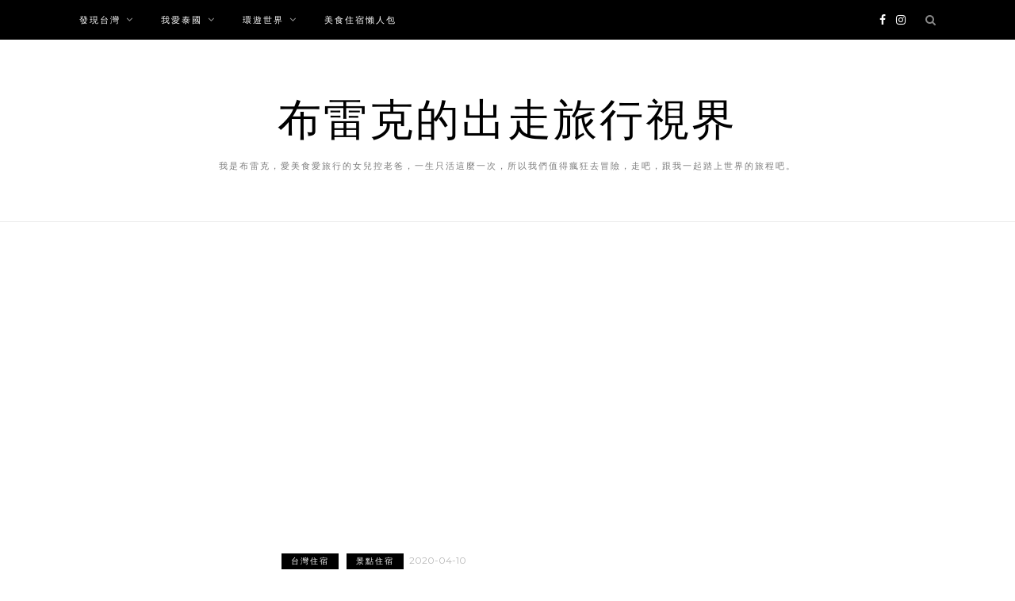

--- FILE ---
content_type: text/html; charset=UTF-8
request_url: https://blake.com.tw/blog/post/finders-hotel
body_size: 37460
content:
<!DOCTYPE html>
<html lang="zh-TW">
<head>

	<meta charset="UTF-8">
	<meta http-equiv="X-UA-Compatible" content="IE=edge">
	<meta name="viewport" content="width=device-width, initial-scale=1">
	<link rel="profile" href="https://gmpg.org/xfn/11" />
	<title>路境行旅 Finders Hotel｜有特色大廳與零食飲料免費供應的西門平價飯店 @布雷克的出走旅行視界</title>
<meta name="description" content="西門町飯店路境行旅交通位置真的很方便，不論是去台北車站、西門站、台大醫院站那一個捷運站距離都很近，然後路境行旅整個飯店的設計非常魔幻，不論大廳還是服務上都套著魔幻在走，很有趣的服務，路境行旅房型的彈性也很大有單人房、雙人房、三人房與四人家庭房，讓人覺得更加分的竟然還有免費零食跟泡麵可以享用，最後讓小孩放電的兒童遊戲室，" >
<meta name="keywords" content="路境行旅" >
<link rel="canonical" href="https://blake.com.tw/blog/post/finders-hotel">
<meta name="publisher"   content="布雷克的出走旅行視界" >
<meta name="author"  content="tsaiapei" >
<link rel="author" href="https://www.facebook.com/blaketraveltw/" >
<link rel="publisher" href="https://blake.com.tw" >
<META NAME="copyright" CONTENT="Copyright blake.com.tw All rights reserved.">
<link rel="icon" href="https://blake.com.tw/wp-content/uploads/2022/01/269969395_1525015657884691_1046281022551716767_n-1.jpeg" type="image/jpeg" >
<link rel="apple-touch-icon" href="https://blake.com.tw/wp-content/uploads/2022/01/269969395_1525015657884691_1046281022551716767_n-1.jpeg" type="image/jpeg" >
<meta property="og:locale" content="zh_TW" >
<meta property="og:type" content="article" >
<meta property="og:title" content="神扯！平日只要1280元讓你泡麵餅乾飲料吃到飽還能住飯店一晚！｜布雷克出走旅行視界" >
<meta property="og:description" content="西門町飯店路境行旅交通位置真的很方便，不論是去台北車站、西門站、台大醫院站那一個捷運站距離都很近，然後整個飯店的設計非常魔幻，不論大廳還是服務上都套著魔幻在走，很有趣的服務，路境行旅房型的彈性也很大有單人房、雙人房、三人房與四人家庭房，讓人覺得更加分的竟然還有免費零食跟泡麵可以享用，最後讓小孩放電的兒童遊戲室，真的打中親子旅行的父母心，也難怪網路上路境行旅評價都非常高，不論是獨旅、情侶出遊、出差工作還是親子旅行都很適合入住的西門町飯店。" >
<meta property="og:url" content="https://blake.com.tw/blog/post/finders-hotel" >
<meta property="og:site_name" content="布雷克的出走旅行視界" >
<meta property="og:updated_time" content="2021-11-26T16:46:57+08:00" >
<meta property="og:image" content="https://i3.zi.org.tw/blake/2020/04/14123144/1589430704-20eac5eec03543784e53912926cb038a.jpg" >
<meta property="og:image:secure_url"  content="https://i3.zi.org.tw/blake/2020/04/14123144/1589430704-20eac5eec03543784e53912926cb038a.jpg" >
<meta property="og:image:width" content="1024px" data-dynamic="true" >
<meta property="og:image:height" content="768px" data-dynamic="true">
<meta property="og:image:alt" content="路境行旅 Finders Hotel｜有特色大廳與零食飲料免費供應的西門平價飯店 @ 布雷克的出走旅行視界" >
<meta property="og:see_also" content="https://blake.com.tw/blog/post/you-yi-jian-2512">
<meta property="og:see_also" content="https://blake.com.tw/blog/post/a-qing">
<meta property="og:see_also" content="https://blake.com.tw/blog/post/bei-ya-rou-geng-2512">
<meta property="og:see_also" content="https://blake.com.tw/blog/post/fan-ya-dajiang">
<meta property="og:see_also" content="https://blake.com.tw/blog/post/beiping-xian-bing-2512">
<meta property="article:author" content="https://www.facebook.com/blaketraveltw/" >
<meta property="article:publisher" content="https://www.facebook.com/blaketraveltw/" >
<meta property="article:tag" content="路境行旅-府前館" >
<meta property="article:tag" content="路境行旅評價" >
<meta property="article:tag" content="路境行旅-府前館評價" >
<meta property="article:tag" content="路境行旅" >
<meta property="article:tag" content="路徑行旅" >
<meta property="article:tag" content="路境行旅早餐" >
<meta property="article:tag" content="台北路境行旅" >
<meta property="article:tag" content="路境行旅情侶" >
<meta property="article:tag" content="finders hotel" >
<meta property="article:tag" content="路境行旅官網" >
<meta property="article:section" content="台灣住宿, 景點住宿" >
<meta property="article:published_time" content="2020-04-10T6:54:35+08:00" >
<meta property="article:modified_time" content="2021-11-26T16:46:57+08:00" >
<meta name="twitter:site" content="@布雷克的出走旅行視界" >
<meta name="twitter:card" content="summary_large_image" >
<meta name="twitter:creator" content="https://www.facebook.com/blaketraveltw/" >
<meta name="twitter:description" content="西門町飯店路境行旅交通位置真的很方便，不論是去台北車站、西門站、台大醫院站那一個捷運站距離都很近，然後路境行旅整個飯店的設計非常魔幻，不論大廳還是服務上都套著魔幻在走，很有趣的服務，路境行旅房型的彈性也很大有單人房、雙人房、三人房與四人家庭房，讓人覺得更加分的竟然還有免費零食跟泡麵可以享用，最後讓小孩放電的兒童遊戲室，" >
<meta name="twitter:title" content="神扯！平日只要1280元讓你泡麵餅乾飲料吃到飽還能住飯店一晚！｜布雷克出走旅行視界 @ 布雷克的出走旅行視界" >
<meta name="twitter:image" content="https://blake.com.tw/wp-content/uploads/2020/03/1585103007-3692582ed851781c987ef250b61a5db2.jpg" >
<!-----blogimove_preconnect-----><script type="module" src="https://www.gstatic.com/firebasejs/10.8.0/firebase-app.js"></script>
<script type="module" src="https://www.gstatic.com/firebasejs/10.8.0/firebase-messaging.js"></script>
<link rel="manifest" href="https://blake.com.tw/wp-content/plugins/blogimove/fcm/manifest.json">
<script type="module" src="https://blake.com.tw/wp-content/plugins/blogimove/fcm/firebase-script.js"></script><meta name='robots' content='max-image-preview:large' />
<link rel='dns-prefetch' href='//fonts.googleapis.com' />
<link rel="alternate" type="application/rss+xml" title="訂閱《布雷克的出走旅行視界》&raquo; 資訊提供" href="https://blake.com.tw/feed" />
<link rel="alternate" type="application/rss+xml" title="訂閱《布雷克的出走旅行視界》&raquo; 留言的資訊提供" href="https://blake.com.tw/comments/feed" />
<link rel="alternate" type="application/rss+xml" title="訂閱《布雷克的出走旅行視界 》&raquo;〈路境行旅 Finders Hotel｜有特色大廳與零食飲料免費供應的西門平價飯店〉留言的資訊提供" href="https://blake.com.tw/blog/post/finders-hotel/feed" />
<script type="text/javascript">
/* <![CDATA[ */
window._wpemojiSettings = {"baseUrl":"https:\/\/s.w.org\/images\/core\/emoji\/14.0.0\/72x72\/","ext":".png","svgUrl":"https:\/\/s.w.org\/images\/core\/emoji\/14.0.0\/svg\/","svgExt":".svg","source":{"concatemoji":"https:\/\/blake.com.tw\/wp-includes\/js\/wp-emoji-release.min.js?ver=6.4.3"}};
/*! This file is auto-generated */
!function(i,n){var o,s,e;function c(e){try{var t={supportTests:e,timestamp:(new Date).valueOf()};sessionStorage.setItem(o,JSON.stringify(t))}catch(e){}}function p(e,t,n){e.clearRect(0,0,e.canvas.width,e.canvas.height),e.fillText(t,0,0);var t=new Uint32Array(e.getImageData(0,0,e.canvas.width,e.canvas.height).data),r=(e.clearRect(0,0,e.canvas.width,e.canvas.height),e.fillText(n,0,0),new Uint32Array(e.getImageData(0,0,e.canvas.width,e.canvas.height).data));return t.every(function(e,t){return e===r[t]})}function u(e,t,n){switch(t){case"flag":return n(e,"\ud83c\udff3\ufe0f\u200d\u26a7\ufe0f","\ud83c\udff3\ufe0f\u200b\u26a7\ufe0f")?!1:!n(e,"\ud83c\uddfa\ud83c\uddf3","\ud83c\uddfa\u200b\ud83c\uddf3")&&!n(e,"\ud83c\udff4\udb40\udc67\udb40\udc62\udb40\udc65\udb40\udc6e\udb40\udc67\udb40\udc7f","\ud83c\udff4\u200b\udb40\udc67\u200b\udb40\udc62\u200b\udb40\udc65\u200b\udb40\udc6e\u200b\udb40\udc67\u200b\udb40\udc7f");case"emoji":return!n(e,"\ud83e\udef1\ud83c\udffb\u200d\ud83e\udef2\ud83c\udfff","\ud83e\udef1\ud83c\udffb\u200b\ud83e\udef2\ud83c\udfff")}return!1}function f(e,t,n){var r="undefined"!=typeof WorkerGlobalScope&&self instanceof WorkerGlobalScope?new OffscreenCanvas(300,150):i.createElement("canvas"),a=r.getContext("2d",{willReadFrequently:!0}),o=(a.textBaseline="top",a.font="600 32px Arial",{});return e.forEach(function(e){o[e]=t(a,e,n)}),o}function t(e){var t=i.createElement("script");t.src=e,t.defer=!0,i.head.appendChild(t)}"undefined"!=typeof Promise&&(o="wpEmojiSettingsSupports",s=["flag","emoji"],n.supports={everything:!0,everythingExceptFlag:!0},e=new Promise(function(e){i.addEventListener("DOMContentLoaded",e,{once:!0})}),new Promise(function(t){var n=function(){try{var e=JSON.parse(sessionStorage.getItem(o));if("object"==typeof e&&"number"==typeof e.timestamp&&(new Date).valueOf()<e.timestamp+604800&&"object"==typeof e.supportTests)return e.supportTests}catch(e){}return null}();if(!n){if("undefined"!=typeof Worker&&"undefined"!=typeof OffscreenCanvas&&"undefined"!=typeof URL&&URL.createObjectURL&&"undefined"!=typeof Blob)try{var e="postMessage("+f.toString()+"("+[JSON.stringify(s),u.toString(),p.toString()].join(",")+"));",r=new Blob([e],{type:"text/javascript"}),a=new Worker(URL.createObjectURL(r),{name:"wpTestEmojiSupports"});return void(a.onmessage=function(e){c(n=e.data),a.terminate(),t(n)})}catch(e){}c(n=f(s,u,p))}t(n)}).then(function(e){for(var t in e)n.supports[t]=e[t],n.supports.everything=n.supports.everything&&n.supports[t],"flag"!==t&&(n.supports.everythingExceptFlag=n.supports.everythingExceptFlag&&n.supports[t]);n.supports.everythingExceptFlag=n.supports.everythingExceptFlag&&!n.supports.flag,n.DOMReady=!1,n.readyCallback=function(){n.DOMReady=!0}}).then(function(){return e}).then(function(){var e;n.supports.everything||(n.readyCallback(),(e=n.source||{}).concatemoji?t(e.concatemoji):e.wpemoji&&e.twemoji&&(t(e.twemoji),t(e.wpemoji)))}))}((window,document),window._wpemojiSettings);
/* ]]> */
</script>
<!-- blake.com.tw is managing ads with Advanced Ads --><script id="blake-ready">
			window.advanced_ads_ready=function(e,a){a=a||"complete";var d=function(e){return"interactive"===a?"loading"!==e:"complete"===e};d(document.readyState)?e():document.addEventListener("readystatechange",(function(a){d(a.target.readyState)&&e()}),{once:"interactive"===a})},window.advanced_ads_ready_queue=window.advanced_ads_ready_queue||[];		</script>
		<style id='wp-emoji-styles-inline-css' type='text/css'>

	img.wp-smiley, img.emoji {
		display: inline !important;
		border: none !important;
		box-shadow: none !important;
		height: 1em !important;
		width: 1em !important;
		margin: 0 0.07em !important;
		vertical-align: -0.1em !important;
		background: none !important;
		padding: 0 !important;
	}
</style>
<link rel='stylesheet' id='wp-block-library-css' href='https://blake.com.tw/wp-includes/css/dist/block-library/style.min.css' type='text/css' media='all' />
<style id='wp-block-library-inline-css' type='text/css'>
.has-text-align-justify{text-align:justify;}
</style>
<link rel='stylesheet' id='mediaelement-css' href='https://blake.com.tw/wp-includes/js/mediaelement/mediaelementplayer-legacy.min.css' type='text/css' media='all' />
<link rel='stylesheet' id='wp-mediaelement-css' href='https://blake.com.tw/wp-includes/js/mediaelement/wp-mediaelement.min.css' type='text/css' media='all' />
<style id='classic-theme-styles-inline-css' type='text/css'>
/*! This file is auto-generated */
.wp-block-button__link{color:#fff;background-color:#32373c;border-radius:9999px;box-shadow:none;text-decoration:none;padding:calc(.667em + 2px) calc(1.333em + 2px);font-size:1.125em}.wp-block-file__button{background:#32373c;color:#fff;text-decoration:none}
</style>
<style id='global-styles-inline-css' type='text/css'>
body{--wp--preset--color--black: #000000;--wp--preset--color--cyan-bluish-gray: #abb8c3;--wp--preset--color--white: #ffffff;--wp--preset--color--pale-pink: #f78da7;--wp--preset--color--vivid-red: #cf2e2e;--wp--preset--color--luminous-vivid-orange: #ff6900;--wp--preset--color--luminous-vivid-amber: #fcb900;--wp--preset--color--light-green-cyan: #7bdcb5;--wp--preset--color--vivid-green-cyan: #00d084;--wp--preset--color--pale-cyan-blue: #8ed1fc;--wp--preset--color--vivid-cyan-blue: #0693e3;--wp--preset--color--vivid-purple: #9b51e0;--wp--preset--gradient--vivid-cyan-blue-to-vivid-purple: linear-gradient(135deg,rgba(6,147,227,1) 0%,rgb(155,81,224) 100%);--wp--preset--gradient--light-green-cyan-to-vivid-green-cyan: linear-gradient(135deg,rgb(122,220,180) 0%,rgb(0,208,130) 100%);--wp--preset--gradient--luminous-vivid-amber-to-luminous-vivid-orange: linear-gradient(135deg,rgba(252,185,0,1) 0%,rgba(255,105,0,1) 100%);--wp--preset--gradient--luminous-vivid-orange-to-vivid-red: linear-gradient(135deg,rgba(255,105,0,1) 0%,rgb(207,46,46) 100%);--wp--preset--gradient--very-light-gray-to-cyan-bluish-gray: linear-gradient(135deg,rgb(238,238,238) 0%,rgb(169,184,195) 100%);--wp--preset--gradient--cool-to-warm-spectrum: linear-gradient(135deg,rgb(74,234,220) 0%,rgb(151,120,209) 20%,rgb(207,42,186) 40%,rgb(238,44,130) 60%,rgb(251,105,98) 80%,rgb(254,248,76) 100%);--wp--preset--gradient--blush-light-purple: linear-gradient(135deg,rgb(255,206,236) 0%,rgb(152,150,240) 100%);--wp--preset--gradient--blush-bordeaux: linear-gradient(135deg,rgb(254,205,165) 0%,rgb(254,45,45) 50%,rgb(107,0,62) 100%);--wp--preset--gradient--luminous-dusk: linear-gradient(135deg,rgb(255,203,112) 0%,rgb(199,81,192) 50%,rgb(65,88,208) 100%);--wp--preset--gradient--pale-ocean: linear-gradient(135deg,rgb(255,245,203) 0%,rgb(182,227,212) 50%,rgb(51,167,181) 100%);--wp--preset--gradient--electric-grass: linear-gradient(135deg,rgb(202,248,128) 0%,rgb(113,206,126) 100%);--wp--preset--gradient--midnight: linear-gradient(135deg,rgb(2,3,129) 0%,rgb(40,116,252) 100%);--wp--preset--font-size--small: 13px;--wp--preset--font-size--medium: 20px;--wp--preset--font-size--large: 36px;--wp--preset--font-size--x-large: 42px;--wp--preset--spacing--20: 0.44rem;--wp--preset--spacing--30: 0.67rem;--wp--preset--spacing--40: 1rem;--wp--preset--spacing--50: 1.5rem;--wp--preset--spacing--60: 2.25rem;--wp--preset--spacing--70: 3.38rem;--wp--preset--spacing--80: 5.06rem;--wp--preset--shadow--natural: 6px 6px 9px rgba(0, 0, 0, 0.2);--wp--preset--shadow--deep: 12px 12px 50px rgba(0, 0, 0, 0.4);--wp--preset--shadow--sharp: 6px 6px 0px rgba(0, 0, 0, 0.2);--wp--preset--shadow--outlined: 6px 6px 0px -3px rgba(255, 255, 255, 1), 6px 6px rgba(0, 0, 0, 1);--wp--preset--shadow--crisp: 6px 6px 0px rgba(0, 0, 0, 1);}:where(.is-layout-flex){gap: 0.5em;}:where(.is-layout-grid){gap: 0.5em;}body .is-layout-flow > .alignleft{float: left;margin-inline-start: 0;margin-inline-end: 2em;}body .is-layout-flow > .alignright{float: right;margin-inline-start: 2em;margin-inline-end: 0;}body .is-layout-flow > .aligncenter{margin-left: auto !important;margin-right: auto !important;}body .is-layout-constrained > .alignleft{float: left;margin-inline-start: 0;margin-inline-end: 2em;}body .is-layout-constrained > .alignright{float: right;margin-inline-start: 2em;margin-inline-end: 0;}body .is-layout-constrained > .aligncenter{margin-left: auto !important;margin-right: auto !important;}body .is-layout-constrained > :where(:not(.alignleft):not(.alignright):not(.alignfull)){max-width: var(--wp--style--global--content-size);margin-left: auto !important;margin-right: auto !important;}body .is-layout-constrained > .alignwide{max-width: var(--wp--style--global--wide-size);}body .is-layout-flex{display: flex;}body .is-layout-flex{flex-wrap: wrap;align-items: center;}body .is-layout-flex > *{margin: 0;}body .is-layout-grid{display: grid;}body .is-layout-grid > *{margin: 0;}:where(.wp-block-columns.is-layout-flex){gap: 2em;}:where(.wp-block-columns.is-layout-grid){gap: 2em;}:where(.wp-block-post-template.is-layout-flex){gap: 1.25em;}:where(.wp-block-post-template.is-layout-grid){gap: 1.25em;}.has-black-color{color: var(--wp--preset--color--black) !important;}.has-cyan-bluish-gray-color{color: var(--wp--preset--color--cyan-bluish-gray) !important;}.has-white-color{color: var(--wp--preset--color--white) !important;}.has-pale-pink-color{color: var(--wp--preset--color--pale-pink) !important;}.has-vivid-red-color{color: var(--wp--preset--color--vivid-red) !important;}.has-luminous-vivid-orange-color{color: var(--wp--preset--color--luminous-vivid-orange) !important;}.has-luminous-vivid-amber-color{color: var(--wp--preset--color--luminous-vivid-amber) !important;}.has-light-green-cyan-color{color: var(--wp--preset--color--light-green-cyan) !important;}.has-vivid-green-cyan-color{color: var(--wp--preset--color--vivid-green-cyan) !important;}.has-pale-cyan-blue-color{color: var(--wp--preset--color--pale-cyan-blue) !important;}.has-vivid-cyan-blue-color{color: var(--wp--preset--color--vivid-cyan-blue) !important;}.has-vivid-purple-color{color: var(--wp--preset--color--vivid-purple) !important;}.has-black-background-color{background-color: var(--wp--preset--color--black) !important;}.has-cyan-bluish-gray-background-color{background-color: var(--wp--preset--color--cyan-bluish-gray) !important;}.has-white-background-color{background-color: var(--wp--preset--color--white) !important;}.has-pale-pink-background-color{background-color: var(--wp--preset--color--pale-pink) !important;}.has-vivid-red-background-color{background-color: var(--wp--preset--color--vivid-red) !important;}.has-luminous-vivid-orange-background-color{background-color: var(--wp--preset--color--luminous-vivid-orange) !important;}.has-luminous-vivid-amber-background-color{background-color: var(--wp--preset--color--luminous-vivid-amber) !important;}.has-light-green-cyan-background-color{background-color: var(--wp--preset--color--light-green-cyan) !important;}.has-vivid-green-cyan-background-color{background-color: var(--wp--preset--color--vivid-green-cyan) !important;}.has-pale-cyan-blue-background-color{background-color: var(--wp--preset--color--pale-cyan-blue) !important;}.has-vivid-cyan-blue-background-color{background-color: var(--wp--preset--color--vivid-cyan-blue) !important;}.has-vivid-purple-background-color{background-color: var(--wp--preset--color--vivid-purple) !important;}.has-black-border-color{border-color: var(--wp--preset--color--black) !important;}.has-cyan-bluish-gray-border-color{border-color: var(--wp--preset--color--cyan-bluish-gray) !important;}.has-white-border-color{border-color: var(--wp--preset--color--white) !important;}.has-pale-pink-border-color{border-color: var(--wp--preset--color--pale-pink) !important;}.has-vivid-red-border-color{border-color: var(--wp--preset--color--vivid-red) !important;}.has-luminous-vivid-orange-border-color{border-color: var(--wp--preset--color--luminous-vivid-orange) !important;}.has-luminous-vivid-amber-border-color{border-color: var(--wp--preset--color--luminous-vivid-amber) !important;}.has-light-green-cyan-border-color{border-color: var(--wp--preset--color--light-green-cyan) !important;}.has-vivid-green-cyan-border-color{border-color: var(--wp--preset--color--vivid-green-cyan) !important;}.has-pale-cyan-blue-border-color{border-color: var(--wp--preset--color--pale-cyan-blue) !important;}.has-vivid-cyan-blue-border-color{border-color: var(--wp--preset--color--vivid-cyan-blue) !important;}.has-vivid-purple-border-color{border-color: var(--wp--preset--color--vivid-purple) !important;}.has-vivid-cyan-blue-to-vivid-purple-gradient-background{background: var(--wp--preset--gradient--vivid-cyan-blue-to-vivid-purple) !important;}.has-light-green-cyan-to-vivid-green-cyan-gradient-background{background: var(--wp--preset--gradient--light-green-cyan-to-vivid-green-cyan) !important;}.has-luminous-vivid-amber-to-luminous-vivid-orange-gradient-background{background: var(--wp--preset--gradient--luminous-vivid-amber-to-luminous-vivid-orange) !important;}.has-luminous-vivid-orange-to-vivid-red-gradient-background{background: var(--wp--preset--gradient--luminous-vivid-orange-to-vivid-red) !important;}.has-very-light-gray-to-cyan-bluish-gray-gradient-background{background: var(--wp--preset--gradient--very-light-gray-to-cyan-bluish-gray) !important;}.has-cool-to-warm-spectrum-gradient-background{background: var(--wp--preset--gradient--cool-to-warm-spectrum) !important;}.has-blush-light-purple-gradient-background{background: var(--wp--preset--gradient--blush-light-purple) !important;}.has-blush-bordeaux-gradient-background{background: var(--wp--preset--gradient--blush-bordeaux) !important;}.has-luminous-dusk-gradient-background{background: var(--wp--preset--gradient--luminous-dusk) !important;}.has-pale-ocean-gradient-background{background: var(--wp--preset--gradient--pale-ocean) !important;}.has-electric-grass-gradient-background{background: var(--wp--preset--gradient--electric-grass) !important;}.has-midnight-gradient-background{background: var(--wp--preset--gradient--midnight) !important;}.has-small-font-size{font-size: var(--wp--preset--font-size--small) !important;}.has-medium-font-size{font-size: var(--wp--preset--font-size--medium) !important;}.has-large-font-size{font-size: var(--wp--preset--font-size--large) !important;}.has-x-large-font-size{font-size: var(--wp--preset--font-size--x-large) !important;}
.wp-block-navigation a:where(:not(.wp-element-button)){color: inherit;}
:where(.wp-block-post-template.is-layout-flex){gap: 1.25em;}:where(.wp-block-post-template.is-layout-grid){gap: 1.25em;}
:where(.wp-block-columns.is-layout-flex){gap: 2em;}:where(.wp-block-columns.is-layout-grid){gap: 2em;}
.wp-block-pullquote{font-size: 1.5em;line-height: 1.6;}
</style>
<link rel='stylesheet' id='blogimove-static-style-css' href='https://blake.com.tw/wp-content/plugins/blogimove/blogimove-static-style.css' type='text/css' media='all' />
<link rel='stylesheet' id='kk-star-ratings-css' href='https://blake.com.tw/wp-content/plugins/kk-star-ratings/src/core/public/css/kk-star-ratings.min.css' type='text/css' media='all' />
<link rel='stylesheet' id='zblack-style-css' href='https://blake.com.tw/wp-content/themes/zblack/style.css' type='text/css' media='all' />
<link rel='stylesheet' id='jquery-bxslider-css' href='https://blake.com.tw/wp-content/themes/zblack/css/jquery.bxslider.css' type='text/css' media='all' />
<link rel='stylesheet' id='font-awesome-css-css' href='https://blake.com.tw/wp-content/themes/zblack/css/font-awesome.min.css' type='text/css' media='all' />
<link rel='stylesheet' id='default_body_font-css' href='https://fonts.googleapis.com/css?family=Lato&#038;ver=6.4.3' type='text/css' media='all' />
<link rel='stylesheet' id='default_heading_font-css' href="https://fonts.googleapis.com/css?family=Montserrat%3A400%2C700&#038;ver=6.4.3" type='text/css' media='all' />
<link rel='stylesheet' id='tablepress-default-css' href='https://blake.com.tw/wp-content/tablepress-combined.min.css' type='text/css' media='all' />
<link rel='stylesheet' id='jetpack_css-css' href='https://blake.com.tw/wp-content/plugins/jetpack/css/jetpack.css' type='text/css' media='all' />
<link rel='stylesheet' id='dtree.css-css' href='https://blake.com.tw/wp-content/plugins/wp-dtree-30/wp-dtree.min.css' type='text/css' media='all' />
<script type="text/javascript" src="https://blake.com.tw/wp-includes/js/jquery/jquery.min.js?ver=3.7.1" id="jquery-core-js"></script>
<script type="text/javascript" src="https://blake.com.tw/wp-includes/js/jquery/jquery-migrate.min.js?ver=3.4.1" id="jquery-migrate-js"></script>
<script type="text/javascript" id="dtree-js-extra">
/* <![CDATA[ */
var WPdTreeSettings = {"animate":"1","duration":"250","imgurl":"https:\/\/blake.com.tw\/wp-content\/plugins\/wp-dtree-30\/"};
/* ]]> */
</script>
<script type="text/javascript" src="https://blake.com.tw/wp-content/plugins/wp-dtree-30/wp-dtree.min.js?ver=4.4.5" id="dtree-js"></script>
<link rel="https://api.w.org/" href="https://blake.com.tw/wp-json/" /><link rel="alternate" type="application/json" href="https://blake.com.tw/wp-json/wp/v2/posts/24557" /><link rel="EditURI" type="application/rsd+xml" title="RSD" href="https://blake.com.tw/xmlrpc.php?rsd" />
<link rel='shortlink' href='https://wp.me/p938OO-6o5' />
<link rel="alternate" type="application/json+oembed" href="https://blake.com.tw/wp-json/oembed/1.0/embed?url=https%3A%2F%2Fblake.com.tw%2Fblog%2Fpost%2Ffinders-hotel" />
<link rel="alternate" type="text/xml+oembed" href="https://blake.com.tw/wp-json/oembed/1.0/embed?url=https%3A%2F%2Fblake.com.tw%2Fblog%2Fpost%2Ffinders-hotel&#038;format=xml" />
<link rel="preload" fetchpriority="high" href="https://blake.com.tw/wp-content/plugins/blogimove/blogimove.css" as="style" id="blogimove-css" type="text/css" media="all" onload="this.onload=null;this.rel='stylesheet'"><noscript><link rel='stylesheet' id='blogimove-css'  href='https://blake.com.tw/wp-content/plugins/blogimove/blogimove.css' type='text/css' media='all' /></noscript><style type="text/css" >.blogimove_hotpost_box-4:hover{box-shadow: 0 0 2px 1px black;}</style><script type="application/ld+json">{
    "@context": "https://schema.org/",
    "@type": "CreativeWorkSeries",
    "name": "路境行旅 Finders Hotel｜有特色大廳與零食飲料免費供應的西門平價飯店",
    "aggregateRating": {
        "@type": "AggregateRating",
        "ratingValue": "5",
        "bestRating": "5",
        "ratingCount": "1"
    }
}</script><style>img#wpstats{display:none}</style>
	    <style type="text/css">
	
		#logo { padding-top:px; padding-bottom:px; }
						#nav-wrapper .menu li a:hover {  color:; }
		
		#nav-wrapper .menu .sub-menu, #nav-wrapper .menu .children { background: ; }
		#nav-wrapper ul.menu ul a, #nav-wrapper .menu ul ul a {  color:; }
		#nav-wrapper ul.menu ul a:hover, #nav-wrapper .menu ul ul a:hover { color: ; background:; }
		
		.slicknav_nav { background:; }
		.slicknav_nav a { color:; }
		.slicknav_menu .slicknav_icon-bar { background-color:; }
		
		#top-social a { color:; }
		#top-social a:hover { color:#4bc1c6; }
		#top-search i { color:; }
		
		.widget-title { background: ; color: ;}
		.widget-title:after { border-top-color:; }
				.social-widget a { color:; }
		.social-widget a:hover { color:#4bc1c6; }
		
		#footer { background:; }
		#footer-social a { color:; }
		#footer-social a:hover { color:#4bc1c6; }
		#footer-social { border-color:; }
		.copyright { color:; }
		.copyright a { color:; }
		
		.post-header h2 a, .post-header h1 { color:; }
		.title-divider { color:; }
		.post-entry p { color:; }
		.post-entry h1, .post-entry h2, .post-entry h3, .post-entry h4, .post-entry h5, .post-entry h6 { color:; }
		.more-link { color:; }
		a.more-link:hover { color:; }
		.more-line { color:; }
		.more-link:hover > .more-line { color:; }
		.post-share-box.share-buttons a { color:; }
		.post-share-box.share-buttons a:hover { color:#4bc1c6; }
		
		.mc4wp-form { background:; }
		.mc4wp-form label { color:; }
		.mc4wp-form button, .mc4wp-form input[type=button], .mc4wp-form input[type=submit] { background:; color:; }
		.mc4wp-form button:hover, .mc4wp-form input[type=button]:hover, .mc4wp-form input[type=submit]:hover { background:#4bc1c6; color:; }
		
		a { color:; }

		.post-header .cat a {background-color:; }
		.post-header .cat a {color:; }
		span.more-button:hover{background-color: ; border-color: ;}
		span.more-button:hover{color: ;}
		.post-entry a{color: #4bc1c6;}
		.post-entry a:hover{color: #1e73be;}

				/* 滑鼠指到連結時改變按鈕顏色 */
.htext a:hover {
color: white;
  border-style: inset;               /*邊框變成內凹*/
  background-color: #6495ED;
  padding: 1px 1px 1px 3px;   /*改變按鈕內緣與文字的距離，做出往下按的視覺效果*/
}

/*H2標題*/
.H2text
{
	color: #ffffff !important; 
	font-size: 18px; 
	font-family:微軟正黑體;
	font-weight: bold;       background-color: #4bc1c6;
	    border-top-left-radius: 3px;
    border-top-right-radius:3px;
}
/*H3標題*/
.H3text
{
color: #ff8264 !important; 	
font-size: 18px; 
font-weight: bold; 
font-family:微軟正黑體;
        
}

.H3textli
{
       font-size: 18px  !important; 	
	font-family:微軟正黑體;
	font-weight: bold;
	color: #4aa8d8 !important; 	
	position:relative; 
	padding-left:20px;
	line-height:1.6em;}

.H3textli:before {
content: "\1F962";
position: absolute;
left: 0;
font-size:  18px;
}

/*店家資訊框*/
.divtext
{
padding: 10px 0px 10px 10px;     box-sizing: border-box;
content: "";
border-color: #4bc1c6;
border-style: solid;
border-radius: 5px;
border-width: 2px;
background-color: #e5f5f5;
line-height:20px;
}

/*店家資訊框主標*/
.p-in
{
color: #4aa8d8;
font-weight: bold;
font-size:16px; 
font-family:微軟正黑體;
}

/*廣告及延伸閱讀標*/
    .insidebox{
    background-color: #4bc1c6;
    color: #fff;
    display: block;
		font-size: 18px;
		font-family:微軟正黑體;
    padding: .1em .4em;
    padding-top: 0.1em;
    padding-right: 0.4em;
    padding-bottom: 0.1em;
    padding-left: 0.4em;
    font-weight: bold;
    border-top-left-radius: 3px;
    border-top-right-radius:3px;
    }

/*廣告及延伸閱讀外框*/
.outsidebox{
    margin: 0 0 1.5em;
    margin-top: 0px;
    margin-right: 0px;
    margin-bottom: 1.5em;
    margin-left: 0em;
    border-width: 2px;
    border-top-width: 2px;
    border-right-width: 2px;
    border-bottom-width: 2px;
    border-left-width: 2px;
    border-style: solid;
    border-top-style: solid;
    border-right-style: solid;
    border-bottom-style: solid;
    border-left-style: solid;
    border-radius: 5px;
    border-top-left-radius: 5px;
    border-top-right-radius: 5px;
    border-bottom-right-radius: 5px;
    border-bottom-left-radius: 5px;
    box-sizing: border-box;
    content: "";
    border-color: #4bc1c6;
    border-top-color: rgb(75,193,198);
    border-right-color: rgb(75,193,198);
    border-bottom-color: rgb(75,193,198);
    border-left-color: rgb(75,193,198);
    }

/*導購框項目*/
ul.more-to-read, ul.more-to-read ul {
	list-style:none;
	padding:0px 0px 0px 10px;
	margin:0px;
	font-size: 16px;
	font-family:微軟正黑體;	
}
ul.more-to-read li {
	margin-bottom: 0.3em;
	position:relative;
	padding-left:25px;
	line-height:1.8em;
}
ul.more-to-read li:before {
	content: "\1F44D";
  position: absolute;
  left: 0;
	font-size: 0.9em;
}

/*導購框連結*/
span.more-to-read a:hover {
	color: #4bc1c6
}

span.more-to-read a {
	color: #ff8264
}


/*延伸閱讀框項目*/
ul.more-to-tit, ul.more-to-tit ul {
	list-style:none;
	padding:0px 0px 0px 10px;
	margin:0px;
	font-size: 16px;
	font-family:微軟正黑體;
}

ul.more-to-tit li {
	margin-bottom: 0.3em;
	position:relative;
	padding-left:25px;
	line-height:1.8em;
}
ul.more-to-tit li:before {
	content: "\1F4F7";
  position: absolute;
  left: 0;
	font-size: 0.9em;
}

/*延伸閱讀框連結*/
span.more-to-tit a:hover {
	color:#ff8264 
}

span.more-to-tit a {
	color: #4bc1c6
}


/*內文導購連結*/
span.p-text-link a {
    font-weight: 600;
   font-family: 微軟正黑體;
		font-size: 16px;
    background-color: #ff8264;
    color: #ffffff!important;
    border-radius: 0.5em;
    padding: 3px;
    margin: 3px;
}

span.p-text-link a:hover {
    background-color:#4bc1c6;
}


/*內文部落格文章連結*/
span.p-con-link a {　
 font-weight: 600;
   font-family: 微軟正黑體;
		font-size: 16px;
    background-color: #4bc1c6;
    color: #ffffff!important;
    border-radius: 0.5em;
    padding: 3px;
    margin: 3px;
}

span.p-con-link a:hover {
    background-color:#ff8264;
}

/*文章字體跟字型*/

p { 
font-size:17px; 
font-family: ‘Noto Sans TC’, sans-serif;
letter-spacing:1px;
}


/*SEO專用連結*/
span.seo-text a:hover {
	color: #4aa8d8
}

span.seo-text a {
	color: #4bc1c6
}

/*分隔線樣式*/
.hrline{
height: 1.5px;
border-width: 0;
background-image: linear-gradient(90deg,transparent 0%,#4bc1c6 50%,transparent 100%);}

/*劃重點*/
.marker {
    background: -webkit-linear-gradient( transparent 60%, #f7e980 0% );
    background: linear-gradient( transparent 60%, #f7e980 0% );
}
/* 20210322 行動調整 */
@media screen and (max-width: 480px) {
.container {
    width: 340px;
}
} 
/* 20210322 行動調整END */

/* 20221024內文按鈕型連結*/
span.p-bun-link a {　
   font-family: 微軟正黑體;/* 字型*/
    font-size: 14px;/* 字體大小*/
    font-weight:bold;/* 粗體字*/
    background-color: white;/* 背景顏色*/
    color: #ff8264!important;/* 字體顏色*/
    border: 2px solid #ff8264; /* 表格線條顏色跟厚度*/
    padding: 0px 10px;/* 按鈕上下左右間距*/
    border-radius: 2px; /* 四邊的弧度*/
    transition-duration: 0.8s;/* 變化時間*/
    -webkit-transition-duration: 0.8s; /* Safari */
    text-decoration: none;/* 去除連結底線*/
    text-align: center;
    display: inline-block;
}

span.p-bun-link a:hover {
font-weight:bold;/* 粗體字*/
background-color: #ff8264;/* 背景顏色*/
color: White!important;/* 字體顏色*/
text-decoration:none;/* 去除連結底線*/
}


/* 促銷框*/
.promo-box {
  position: relative;
  background-color: #e0f7f8;
  border: 1px solid #6bbfc2;
  border-radius: 12px;
  box-shadow: 0 2px 6px rgba(0, 0, 0, 0.1);
  padding: 24px;
  margin: 40px 0;
  font-family: "Noto Sans TC", sans-serif;
  color: #333;
  line-height: 1.8;
  list-style: none;
  padding-left: 0;
}

.promo-box .promo-title {
  position: absolute;
  top: 0;
  left: 24px; /* 讓它靠近左邊 padding */
  transform: translateY(-50%);
  background-color: #45c2c7;
  color: white;
  font-weight: bold;
  padding: 6px 12px;
  border-radius: 12px;
  font-size: 1em;
  white-space: nowrap;
  box-shadow: 0 1px 4px rgba(0,0,0,0.15);
}

/*作者框*/
.author-box {
  display: flex;
  align-items: center;
  background-color: #e0f7f8;   /* 淡湖水藍背景 */
  padding: 24px;
  border-radius: 12px;
  max-width: 800px;
  margin: 40px auto;
  border: 1px solid #a4e5e7;   /* 淺藍邊框，視覺柔和 */
}


.author-avatar {
  width: 80px;
  height: 80px;
  border-radius: 50%;
  object-fit: cover;
  margin-right: 24px;
  flex-shrink: 0;
  border: 2px solid #45c2c7;   /* 強調主色框線 */
}

.author-info {
  flex: 1;
}

.author-name {
  margin: 0;
  color: #45c2c7;              /* 主色標題字 */
  font-size: 1.5em;
  font-weight: 600;
}

.author-desc {
  margin: 0.5em 0 0;
  color: #33696b;              /* 深湖藍文字，易讀 */
  font-size: 1em;
  line-height: 1.6;
}
				
    </style>
          <meta name="onesignal" content="wordpress-plugin"/>
            <script>

      window.OneSignal = window.OneSignal || [];

      OneSignal.push( function() {
        OneSignal.SERVICE_WORKER_UPDATER_PATH = 'OneSignalSDKUpdaterWorker.js';
                      OneSignal.SERVICE_WORKER_PATH = 'OneSignalSDKWorker.js';
                      OneSignal.SERVICE_WORKER_PARAM = { scope: '/wp-content/plugins/onesignal-free-web-push-notifications/sdk_files/push/onesignal/' };
        OneSignal.setDefaultNotificationUrl("https://blake.com.tw");
        var oneSignal_options = {};
        window._oneSignalInitOptions = oneSignal_options;

        oneSignal_options['wordpress'] = true;
oneSignal_options['appId'] = 'a14e6fe0-e885-447e-be14-38ec231c8fd2';
oneSignal_options['allowLocalhostAsSecureOrigin'] = true;
oneSignal_options['welcomeNotification'] = { };
oneSignal_options['welcomeNotification']['title'] = "";
oneSignal_options['welcomeNotification']['message'] = "";
oneSignal_options['path'] = "https://blake.com.tw/wp-content/plugins/onesignal-free-web-push-notifications/sdk_files/";
oneSignal_options['safari_web_id'] = "web.onesignal.auto.486fe890-0d3a-4b25-a01f-9ae2be714cd5";
oneSignal_options['promptOptions'] = { };
oneSignal_options['notifyButton'] = { };
oneSignal_options['notifyButton']['enable'] = true;
oneSignal_options['notifyButton']['position'] = 'bottom-right';
oneSignal_options['notifyButton']['theme'] = 'default';
oneSignal_options['notifyButton']['size'] = 'medium';
oneSignal_options['notifyButton']['showCredit'] = true;
oneSignal_options['notifyButton']['text'] = {};
                OneSignal.init(window._oneSignalInitOptions);
                OneSignal.showSlidedownPrompt();      });

      function documentInitOneSignal() {
        var oneSignal_elements = document.getElementsByClassName("OneSignal-prompt");

        var oneSignalLinkClickHandler = function(event) { OneSignal.push(['registerForPushNotifications']); event.preventDefault(); };        for(var i = 0; i < oneSignal_elements.length; i++)
          oneSignal_elements[i].addEventListener('click', oneSignalLinkClickHandler, false);
      }

      if (document.readyState === 'complete') {
           documentInitOneSignal();
      }
      else {
           window.addEventListener("load", function(event){
               documentInitOneSignal();
          });
      }
    </script>
<link rel="icon" href="https://blake.com.tw/wp-content/uploads/2017/08/1502332892-cd83ad8f0f152ce773cfd0a4d9611331-32x32.jpg" sizes="32x32" />
<link rel="icon" href="https://blake.com.tw/wp-content/uploads/2017/08/1502332892-cd83ad8f0f152ce773cfd0a4d9611331-192x192.jpg" sizes="192x192" />
<link rel="apple-touch-icon" href="https://blake.com.tw/wp-content/uploads/2017/08/1502332892-cd83ad8f0f152ce773cfd0a4d9611331-180x180.jpg" />
<meta name="msapplication-TileImage" content="https://blake.com.tw/wp-content/uploads/2017/08/1502332892-cd83ad8f0f152ce773cfd0a4d9611331-270x270.jpg" />
<style>
.Zi_ad_a_H {
    padding-bottom: 15px;
}
</style>	
<meta name="google-site-verification" content="b5mBd7iiwL7ibwZQpiks_b6i0d2sBUALnbbt4m0RS_4" >

<!-- Global site tag (gtag.js) - Google Analytics V4 -->
<script async src="https://www.googletagmanager.com/gtag/js?id=G-Y5Z1FM2YQY"></script>
<script>
  window.dataLayer = window.dataLayer || [];
  function gtag(){dataLayer.push(arguments);}
  gtag('js', new Date());
  gtag('config', 'G-Y5Z1FM2YQY');</script>

<!-- Global site tag (gtag.js) - Google Analytics -->
<script async src="https://www.googletagmanager.com/gtag/js?id=G-TP0LKPNY03"></script>
<script>
  window.dataLayer = window.dataLayer || [];
  function gtag(){dataLayer.push(arguments);}
  gtag('js', new Date());
  gtag('config', 'G-TP0LKPNY03');</script>
<script async src="https://pagead2.googlesyndication.com/pagead/js/adsbygoogle.js?client=ca-pub-3263605053486835" crossorigin="anonymous"></script>
<!-- Google Tag Manager -->
<script>(function(w,d,s,l,i){w[l]=w[l]||[];w[l].push({'gtm.start':
new Date().getTime(),event:'gtm.js'});var f=d.getElementsByTagName(s)[0],
j=d.createElement(s),dl=l!='dataLayer'?'&l='+l:'';j.async=true;j.src=
'https://www.googletagmanager.com/gtm.js?id='+i+dl;f.parentNode.insertBefore(j,f);
})(window,document,'script','dataLayer','GTM-MRF7Q9T');</script>
<!-- End Google Tag Manager -->
<!-- Facebook Pixel Code -->
<script>
  !function(f,b,e,v,n,t,s)
  {if(f.fbq)return;n=f.fbq=function(){n.callMethod?
  n.callMethod.apply(n,arguments):n.queue.push(arguments)};
  if(!f._fbq)f._fbq=n;n.push=n;n.loaded=!0;n.version='2.0';
  n.queue=[];t=b.createElement(e);t.async=!0;
  t.src=v;s=b.getElementsByTagName(e)[0];
  s.parentNode.insertBefore(t,s)}(window, document,'script',
  'https://connect.facebook.net/en_US/fbevents.js');
  fbq('init', '427823457600657');
  fbq('track', 'PageView');
</script>
<noscript><img height="1" width="1" style="display:none"
  src="https://www.facebook.com/tr?id=427823457600657&ev=PageView&noscript=1"
/></noscript>
<!-- End Facebook Pixel Code -->
<!-- Facebook Pixel Code -->
<script>
  !function(f,b,e,v,n,t,s)
  {if(f.fbq)return;n=f.fbq=function(){n.callMethod?
  n.callMethod.apply(n,arguments):n.queue.push(arguments)};
  if(!f._fbq)f._fbq=n;n.push=n;n.loaded=!0;n.version='2.0';
  n.queue=[];t=b.createElement(e);t.async=!0;
  t.src=v;s=b.getElementsByTagName(e)[0];
  s.parentNode.insertBefore(t,s)}(window, document,'script',
  'https://connect.facebook.net/en_US/fbevents.js');
  fbq('init', '427823457600657');
  fbq('track', 'PageView');
</script>
<noscript><img height="1" width="1" style="display:none"
  src="https://www.facebook.com/tr?id=427823457600657&ev=PageView&noscript=1"
/></noscript>
<!-- End Facebook Pixel Code --></head>

<body class="post-template-default single single-post postid-24557 single-format-standard aa-prefix-blake-"><div id="fb-root"></div>
<script async defer crossorigin="anonymous" src="https://connect.facebook.net/zh_TW/sdk.js#xfbml=1&version=v22.0" nonce="ZNdl5xVO"></script>
	
	<div id="top-bar">
		
		<div class="container">
			
			<div id="nav-wrapper">
				<ul itemscope itemtype="https://schema.org/SiteNavigationElement" id="menu-%e9%a0%82%e9%83%a8%e9%81%b8%e5%96%ae" class="menu"><li itemprop="name" id="menu-item-18764" class="menu-item menu-item-type-taxonomy menu-item-object-category current-post-ancestor menu-item-has-children menu-item-18764"><a itemprop="url" href="https://blake.com.tw/blog/category/taiwan">發現台灣</a>
<ul itemscope itemtype="https://schema.org/SiteNavigationElement" class="sub-menu">
	<li itemprop="name" id="menu-item-18763" class="menu-item menu-item-type-taxonomy menu-item-object-category current-post-ancestor menu-item-18763"><a itemprop="url" href="https://blake.com.tw/blog/category/3">台北玩樂攻略</a></li>
	<li itemprop="name" id="menu-item-18766" class="menu-item menu-item-type-taxonomy menu-item-object-category current-post-ancestor current-menu-parent current-post-parent menu-item-18766"><a itemprop="url" href="https://blake.com.tw/blog/category/taiwan/hotel">台灣住宿推薦</a></li>
</ul>
</li>
<li itemprop="name" id="menu-item-16324" class="menu-item menu-item-type-taxonomy menu-item-object-category menu-item-has-children menu-item-16324"><a itemprop="url" href="https://blake.com.tw/blog/category/1361149">我愛泰國</a>
<ul itemscope itemtype="https://schema.org/SiteNavigationElement" class="sub-menu">
	<li itemprop="name" id="menu-item-18087" class="menu-item menu-item-type-taxonomy menu-item-object-category menu-item-18087"><a itemprop="url" href="https://blake.com.tw/blog/category/1361149/thotel">泰國飯店推薦</a></li>
	<li itemprop="name" id="menu-item-18179" class="menu-item menu-item-type-taxonomy menu-item-object-category menu-item-18179"><a itemprop="url" href="https://blake.com.tw/blog/category/1361149/thaibar">酒吧超好喝</a></li>
	<li itemprop="name" id="menu-item-18090" class="menu-item menu-item-type-taxonomy menu-item-object-category menu-item-18090"><a itemprop="url" href="https://blake.com.tw/blog/category/1361149/huahin">華欣自由行</a></li>
</ul>
</li>
<li itemprop="name" id="menu-item-16325" class="menu-item menu-item-type-taxonomy menu-item-object-category menu-item-has-children menu-item-16325"><a itemprop="url" href="https://blake.com.tw/blog/category/1361151">環遊世界</a>
<ul itemscope itemtype="https://schema.org/SiteNavigationElement" class="sub-menu">
	<li itemprop="name" id="menu-item-18572" class="menu-item menu-item-type-taxonomy menu-item-object-category menu-item-18572"><a itemprop="url" href="https://blake.com.tw/blog/category/1361151/france">法國</a></li>
	<li itemprop="name" id="menu-item-18573" class="menu-item menu-item-type-taxonomy menu-item-object-category menu-item-18573"><a itemprop="url" href="https://blake.com.tw/blog/category/1361151/swiss">瑞士</a></li>
	<li itemprop="name" id="menu-item-18571" class="menu-item menu-item-type-taxonomy menu-item-object-category menu-item-18571"><a itemprop="url" href="https://blake.com.tw/blog/category/1361151/sapin">西班牙</a></li>
	<li itemprop="name" id="menu-item-19223" class="menu-item menu-item-type-taxonomy menu-item-object-category menu-item-19223"><a itemprop="url" href="https://blake.com.tw/blog/category/1361151/portugal">葡萄牙</a></li>
	<li itemprop="name" id="menu-item-17777" class="menu-item menu-item-type-taxonomy menu-item-object-category menu-item-17777"><a itemprop="url" href="https://blake.com.tw/blog/category/1361153/1605613">澳門</a></li>
	<li itemprop="name" id="menu-item-21109" class="menu-item menu-item-type-taxonomy menu-item-object-category menu-item-21109"><a itemprop="url" href="https://blake.com.tw/blog/category/japan/kix">日本</a></li>
</ul>
</li>
<li itemprop="name" id="menu-item-28791" class="menu-item menu-item-type-taxonomy menu-item-object-category menu-item-28791"><a itemprop="url" href="https://blake.com.tw/blog/category/%e7%be%8e%e9%a3%9f%e4%bd%8f%e5%ae%bf%e6%87%b6%e4%ba%ba%e5%8c%85">美食住宿懶人包</a></li>
</ul>			</div>
			
			<div class="menu-mobile"></div>
			
						<div id="top-search">
				<a href="#" class="search"><i class="fa fa-search"></i></a>
				<div class="show-search">
					<form role="search" method="get" id="searchform" action="https://blake.com.tw/">
		<input type="text" placeholder="Search and hit enter..." name="s" id="s" />
</form>				</div>
			</div>
						
						<div id="top-social" >
			
				<a href="https://facebook.com/blaketraveltw" target="_blank"><i class="fa fa-facebook"></i></a>								<a href="https://instagram.com/tsai.apei" target="_blank"><i class="fa fa-instagram"></i></a>																																																
				

				
			</div>
						
		</div>
		
	</div>
	
	<header id="header" class="noslider">
		
		<div class="container">
			
			<div id="logo">
				
				
					<h1 class="zblack-logo-top"><a href="https://blake.com.tw/">布雷克的出走旅行視界</a></h1>
                	<p class="site-description">我是布雷克，愛美食愛旅行的女兒控老爸，一生只活這麼一次，所以我們值得瘋狂去冒險，走吧，跟我一起踏上世界的旅程吧。</p>

								
			</div>
			
		</div>
		
	</header>
<div class="Zi_ad_a_H"></div>
	
	<div class="container">
		
		<div id="content">
		
			<div id="main" >
			
								
					<article id="post-24557" class="post-24557 post type-post status-publish format-standard has-post-thumbnail hentry category-hotel category-36 tag-18806 tag-29207 tag-29209 tag-11778 tag-11779 tag-11780 tag-18802 tag-18803 tag-finders-hotel tag-18805">
					
	<div class="post-header">
		
				<span class="cat"><a href="https://blake.com.tw/blog/category/taiwan/hotel" rel="category tag">台灣住宿</a> <a href="https://blake.com.tw/blog/category/3/1610795" rel="category tag">景點住宿</a> 
							<span class="post-date"> 2020-04-10</span>
					</span>
				
		<div class="breadcrumbs" typeof="BreadcrumbList" vocab="https://schema.org/">
</div>
			<h1>路境行旅 Finders Hotel｜有特色大廳與零食飲料免費供應的西門平價飯店</h1>
				
		<span class="title-divider"></span>
		
	</div>
	
			
						<div class="post-img">
							<img width="800" height="450" src="https://blake.com.tw/wp-content/uploads/2020/03/1585103007-3692582ed851781c987ef250b61a5db2.jpg" class="attachment-full-thumb size-full-thumb wp-post-image" alt="路境行旅-府前館,路境行旅評價,路境行旅-府前館評價,路境行旅,路徑行旅,路境行旅早餐,台北路境行旅,路境行旅情侶,finders hotel,路境行旅官網 @布雷克的出走旅行視界"路境行旅評價,路境行旅-府前館評價,路境行旅,路徑行旅,路境行旅早餐,台北路境行旅,路境行旅情侶,finders hotel,路境行旅官網 @布雷克的出走旅行視界"  decoding="async" fetchpriority="high" />					</div>
						
		
	<div class="post-entry">
		
				
			<?xml encoding="utf-8" ?><!-- 01&#27161;&#38988;&#19979;&#26041;&#22810;&#23186;&#39636;&#24291;&#21578; --><ins class="adsbygoogle" style="display:block" data-ad-client="ca-pub-3263605053486835" data-ad-slot="3360863229" data-ad-format="auto" data-full-width-responsive="true"></ins><script>
     (adsbygoogle = window.adsbygoogle || []).push({});
</script><script src="https://d.line-scdn.net/r/web/social-plugin/js/thirdparty/loader.min.js" defer></script><p><img decoding="async" src="https://live.staticflickr.com/65535/49678837511_eaccf2c4ba_c.jpg" alt="&#36335;&#22659;&#34892;&#26053;-&#24220;&#21069;&#39208;,&#36335;&#22659;&#34892;&#26053;&#35413;&#20729;,&#36335;&#22659;&#34892;&#26053;-&#24220;&#21069;&#39208;&#35413;&#20729;,&#36335;&#22659;&#34892;&#26053;,&#36335;&#24465;&#34892;&#26053;,&#36335;&#22659;&#34892;&#26053;&#26089;&#39184;,&#21488;&#21271;&#36335;&#22659;&#34892;&#26053;,&#36335;&#22659;&#34892;&#26053;&#24773;&#20406;,finders hotel,&#36335;&#22659;&#34892;&#26053;&#23448;&#32178; @&#24067;&#38647;&#20811;&#30340;&#20986;&#36208;&#26053;&#34892;&#35222;&#30028;"></p><p>&nbsp;</p><p><span class="seo-text">&#35199;&#38272;&#30010;&#39151;&#24215;<strong>&#36335;&#22659;&#34892;&#26053;&#20132;&#36890;</strong>&#20301;&#32622;&#30495;&#30340;&#24456;&#26041;&#20415;&#65292;&#19981;&#35542;&#26159;&#21435;&#21488;&#21271;&#36554;&#31449;&#12289;&#35199;&#38272;&#31449;&#12289;&#21488;&#22823;&#37291;&#38498;&#31449;&#37027;&#19968;&#20491;&#25463;&#36939;&#31449;&#36317;&#38626;&#37117;&#24456;&#36817;&#65292;&#28982;&#24460;&#25972;&#20491;&#39151;&#24215;&#30340;&#35373;&#35336;&#38750;&#24120;&#39764;&#24187;&#65292;&#19981;&#35542;&#22823;&#24307;&#36996;&#26159;&#26381;&#21209;&#19978;&#37117;&#22871;&#33879;&#39764;&#24187;&#22312;&#36208;&#65292;&#24456;&#26377;&#36259;</span><span class="seo-text"><span class="seo-text">&#30340;&#26381;&#21209;&#65292;</span><a href="https://blake.com.tw/blog/post/finders-hotel">&#36335;&#22659;&#34892;&#26053;</a><span class="seo-text">&#25151;&#22411;&#30340;&#24392;&#24615;&#20063;&#24456;&#22823;&#26377;&#21934;&#20154;&#25151;&#12289;&#38617;&#20154;&#25151;&#12289;&#19977;&#20154;&#25151;&#33287;&#22235;&#20154;&#23478;&#24237;&#25151;&#65292;&#35731;&#20154;&#35258;&#24471;&#26356;&#21152;&#20998;&#30340;&#31455;&#28982;&#36996;&#26377;&#20813;&#36027;&#38646;&#39135;&#36319;&#27873;&#40629;&#21487;&#20197;&#20139;&#29992;&#65292;&#26368;&#24460;&#35731;&#23567;&#23401;</span></span><span class="seo-text">&#25918;&#38651;&#30340;&#20818;&#31461;&#36938;&#25138;&#23460;&#65292;&#30495;&#30340;&#25171;&#20013;&#35242;&#23376;&#26053;&#34892;&#30340;&#29238;&#27597;&#24515;&#65292;&#20063;&#38627;&#24618;&#32178;&#36335;&#19978;<strong>&#36335;&#22659;&#34892;&#26053;&#35413;&#20729;</strong>&#37117;&#38750;&#24120;&#39640;&#65292;&#19981;&#35542;&#26159;&#29544;&#26053;&#12289;&#24773;&#20406;&#20986;&#36938;&#12289;&#20986;&#24046;&#24037;&#20316;&#36996;&#26159;&#35242;&#23376;&#26053;&#34892;&#37117;&#24456;&#36969;&#21512;&#20837;&#20303;&#30340;&#35199;&#38272;&#30010;&#39151;&#24215;&#12290;<span class="p-text-link"><a href="https://www.klook.com/zh-TW/hotels/249137/?aid=2354" target="_blank" rel="nofollow noopener noreferrer">&#40670;&#25105;&#30475;&#26368;&#20302;&#25151;&#20729;</a><strong>&#65372;</strong><a href="https://www.booking.com/hotel/tw/chaiin-hotel-tzung-tung-fu.zh-tw.html?aid=856622" target="_blank" rel="nofollow noopener noreferrer">Booking&#20778;&#24800;&#35330;&#25151;</a>&nbsp;|&nbsp;<a href="https://www.agoda.com/zh-tw/finders-hotel/hotel/taipei-tw.html?cid=1740800" target="_blank" rel="nofollow noopener noreferrer">Agoda&#20778;&#24800;&#35330;&#25151;</a></span></span></p><div class="promo-box">
<div class="promo-title">&#36023;&#36215;&#20358;&#65292;&#35731;&#20320;&#32085;&#23565;&#19981;&#26371;&#24460;&#24724;&#30340;&#20778;&#24800;&#65281;</div>
<ul class="more-to-read">
 	<li><span class="p-text-link"><a href="https://www.chinesean.com/affiliate/clickBanner.do?wId=69843&amp;pId=27788&amp;cId=45556" target="_blank" rel="noopener">&#20840;&#25903;&#20184;&#26085;&#38867;&#36328;&#22659;&#20184;&#27454;&#26368;&#39640;15%&#22238;&#39243;</a></span></li>
					<li><span class="p-text-link"><a href="https://www.klook.com/zh-TW/activity/52234-royal-thai-orient-massage-taipei/?aid=2354" target="_blank">&#30343;&#23478;&#26481;&#26041;&#27888;&#27888;&#24335;&#25353;&#25705;100&#20998;&#37912;&#21322;&#20729;&#20778;&#24800;</a></span></li>
						<li><span class="p-text-link"><a href="https://www.klook.com/zh-TW/activity/69066-thai-heart-neihu-spa-experience-taipei/?aid=2354" target="_blank">&#26368;&#22810;&#20154;&#36023;&#30340;&#27888;&#24515;&#31166;&#27888;&#24335;&#25353;&#25705;</a></span></li>
		<li><span class="p-text-link"><a href="https://www.kkday.com/zh-tw/product/129358-24-hr-forest-spa-foot-massage-taipei?cid=2460" target="_blank">24&#23567;&#26178;&#29151;&#26989;&#26862;SPA&#36275;&#39636;&#25353;&#25705;&#29694;&#30465;200&#20803;</a></span></li>
		<li><span class="p-text-link"><a href="https://www.klook.com/zh-TW/rails-24/1014-taiwan/?aid=2354" target="_blank">&#39640;&#37941;&#38480;&#26178;&#29305;&#20729;&#20778;&#24800;&#20013;</a></span></li>

			<li><span class="p-text-link"><a href="https://www.kkday.com/zh-tw/product/22789?cid=2460" target="_blank">&#20845;&#24515;&#36275;&#39636;&#39178;&#29983;&#39208;&#38480;&#26178;8&#25240;</a></span></li>
</ul>
</div><p><img decoding="async" src="https://live.staticflickr.com/65535/49678304043_d54a3cc27f_c.jpg" alt="&#36335;&#22659;&#34892;&#26053;-&#24220;&#21069;&#39208;,&#36335;&#22659;&#34892;&#26053;&#35413;&#20729;,&#36335;&#22659;&#34892;&#26053;-&#24220;&#21069;&#39208;&#35413;&#20729;,&#36335;&#22659;&#34892;&#26053;,&#36335;&#24465;&#34892;&#26053;,&#36335;&#22659;&#34892;&#26053;&#26089;&#39184;,&#21488;&#21271;&#36335;&#22659;&#34892;&#26053;,&#36335;&#22659;&#34892;&#26053;&#24773;&#20406;,finders hotel,&#36335;&#22659;&#34892;&#26053;&#23448;&#32178; @&#24067;&#38647;&#20811;&#30340;&#20986;&#36208;&#26053;&#34892;&#35222;&#30028;"></p><p>&nbsp;</p><h2 class="H2text">&#65372;&#35199;&#38272;&#30010;&#20303;&#23487;&#36335;&#22659;&#34892;&#26053;&#30340;&#39764;&#24187;&#20171;&#32057;</h2><p><span class="seo-text">&#20197;&#35264;&#20809;&#26053;&#36938;&#24066;&#22580;&#20358;&#35498;&#65292;&#21488;&#21271;&#35199;&#38272;&#30010;&#33287;&#21488;&#21271;&#36554;&#31449;&#19968;&#24118;&#65292;&#32085;&#23565;&#26159;&#35377;&#22810;&#22283;&#22806;&#36938;&#23458;&#20358;&#21488;&#28771;&#31532;&#19968;&#20491;&#35469;&#35672;&#30340;&#22320;&#26041;&#65292;&#36889;&#24190;&#24180;&#22312;&#35199;&#38272;&#20303;&#23487;&#36984;&#25799;&#30495;&#30340;</span><span class="seo-text"><span class="seo-text">&#24456;&#22810;&#65292;&#35199;&#38272;&#39151;&#24215;&#12289;&#26053;&#39208;&#33287;&#38738;&#26053;&#30340;&#25976;&#37327;&#32085;&#23565;&#27604;&#20320;&#24819;&#20687;&#30340;&#36996;&#20358;&#24471;&#22810;&#65292;&#28858;&#20102;&#24046;&#30064;&#21270;&#31478;&#29229;&#65292;&#27599;&#38291;&#30340;&#26381;&#21209;&#37117;&#38750;&#24120;&#22810;&#20803;&#12290;<strong>&#36335;&#22659;&#34892;&#26053;</strong>&#38584;&#23660;<a rel="nofollow" href="http://www.fawn-group.com/">&#23567;&#40575;&#25991;&#23067;</a>&#65292;&#20687;&#26159;&#36335;&#24466;&#34892;&#26053;&#12289;&#35895;&#22696;&#21830;&#26053;&#12289;&#23567;&#36855;&#40575;&#33287;&#35609;&#21830;&#26053;&#37117;&#26159;&#26071;&#19979;&#39151;&#24215;&#27665;&#23487;&#21697;&#29260;&#12290;</span><a href="https://blake.com.tw/blog/post/finders-hotel">&#36335;&#22659;&#34892;&#26053;</a>&#26159;&#20301;<span class="seo-text">&#26044;&#37325;&#24950;&#21335;&#36335;&#19978;&#30340;<strong>&#35199;&#38272;&#30010;&#39151;&#24215;</strong>&#65292;<strong>&#36335;&#22659;&#34892;&#26053;&#20301;&#32622;</strong>&#24456;&#26834;&#65292;&#38626;&#35199;&#38272;&#30010;5&#20998;&#37912;&#12289;&#21271;&#36554;8&#20998;&#37912;&#12289;&#32317;&#32113;&#24220;&#21482;&#35201;3&#20998;&#37912;&#65292;<a href="https://blake.com.tw/blog/post/finders-hotel">&#36335;&#22659;&#34892;&#26053;&#25463;&#36939;</a>&#21487;&#20197;&#21507;&#21488;&#21271;&#36554;&#31449;&#12289;&#21488;&#22823;&#37291;&#38498;&#31449;&#36319;&#35199;&#38272;&#31449;&#65292;&#19981;&#35542;&#37027;&#19968;&#31449;&#36208;&#36942;&#20358;&#37117;&#19981;&#29992;10&#20998;&#37912;&#65292;<a href="https://blake.com.tw/blog/post/finders-hotel">&#36335;&#22659;&#34892;&#26053;&#20132;&#36890;</a>&#20063;&#26041;&#20415;&#12290;</span></span></p><p><img decoding="async" src="https://live.staticflickr.com/65535/49678836496_e91396836f_c.jpg" alt="&#36335;&#22659;&#34892;&#26053;-&#24220;&#21069;&#39208;,&#36335;&#22659;&#34892;&#26053;&#35413;&#20729;,&#36335;&#22659;&#34892;&#26053;-&#24220;&#21069;&#39208;&#35413;&#20729;,&#36335;&#22659;&#34892;&#26053;,&#36335;&#24465;&#34892;&#26053;,&#36335;&#22659;&#34892;&#26053;&#26089;&#39184;,&#21488;&#21271;&#36335;&#22659;&#34892;&#26053;,&#36335;&#22659;&#34892;&#26053;&#24773;&#20406;,finders hotel,&#36335;&#22659;&#34892;&#26053;&#23448;&#32178; @&#24067;&#38647;&#20811;&#30340;&#20986;&#36208;&#26053;&#34892;&#35222;&#30028;">
<!-- 02&#25991;&#31456;&#20839;&#22810;&#23186;&#39636;&#24291;&#21578; -->
<ins class="adsbygoogle" style="display:block" data-ad-client="ca-pub-3263605053486835" data-ad-slot="6141448549" data-ad-format="auto" data-full-width-responsive="true"></ins>
<script>
     (adsbygoogle = window.adsbygoogle || []).push({});
</script></p><p><img decoding="async" src="https://live.staticflickr.com/65535/49679125317_a8411f079b_c.jpg" alt="&#36335;&#22659;&#34892;&#26053;-&#24220;&#21069;&#39208;,&#36335;&#22659;&#34892;&#26053;&#35413;&#20729;,&#36335;&#22659;&#34892;&#26053;-&#24220;&#21069;&#39208;&#35413;&#20729;,&#36335;&#22659;&#34892;&#26053;,&#36335;&#24465;&#34892;&#26053;,&#36335;&#22659;&#34892;&#26053;&#26089;&#39184;,&#21488;&#21271;&#36335;&#22659;&#34892;&#26053;,&#36335;&#22659;&#34892;&#26053;&#24773;&#20406;,finders hotel,&#36335;&#22659;&#34892;&#26053;&#23448;&#32178; @&#24067;&#38647;&#20811;&#30340;&#20986;&#36208;&#26053;&#34892;&#35222;&#30028;"></p><p>&nbsp;</p><p><strong>&#36335;&#22659;&#34892;&#26053;</strong>&#25972;&#26847;&#22823;&#27155;&#26377;&#26159;&#26053;&#21830;&#28151;&#21512;&#22823;&#27155;&#65292;&#20294;&#26159;&#25151;&#23458;&#25152;&#27963;&#21205;&#30340;&#27155;&#23652;&#37117;&#26377;&#31649;&#21046;&#65292;&#24517;&#38656;&#35201;&#29992;&#38272;&#31105;&#21345;&#25165;&#33021;&#19978;&#21435;&#65292;Check in&#22823;&#24307;&#20301;&#26044;&#22823;&#27155;&#30340;B1&#65292;&#19968;&#36208;&#36914;&#22823;&#27155;&#23601;&#33021;&#30475;&#21040;&#36335;&#22659;&#34892;&#26053;&#39764;&#24187;&#22855;&#29305;&#30340;&#20296;&#26223;&#65292;&#24478;&#19968;&#26412;&#26360;&#30340;&#20837;&#21475;&#38283;&#22987;&#65292;&#36208;&#21040;B1&#22909;&#20687;&#26159;&#36914;&#20837;&#20102;&#21478;&#19968;&#20491;&#31354;&#38291;&#65292;&#38750;&#24120;&#39764;&#24187;&#30340;&#35373;&#35336;&#65292;&#20063;&#24456;&#36969;&#21512;&#25293;&#29031;&#19978;&#20659;<span class="p-con-link">IG&#65292;<a rel="nofollow" href="https://www.instagram.com/explore/locations/134239140383134/finders-hotel/?hl=zh-tw">&#36335;&#22659;&#34892;&#26053;IG&#22320;&#27161;&#40670;</a>&#19978;&#36996;&#34875;&#22810;&#32178;</span>&#32654;&#29031;&#29255;&#65292;&#19981;&#30693;&#36947;&#24590;&#40636;&#25293;&#65292;&#23416;&#22905;&#20497;&#23601;&#26159;&#20102;&#12290;</p><p><img decoding="async" src="https://live.staticflickr.com/65535/49678836451_d1a12b2d99_c.jpg" alt="&#36335;&#22659;&#34892;&#26053;-&#24220;&#21069;&#39208;,&#36335;&#22659;&#34892;&#26053;&#35413;&#20729;,&#36335;&#22659;&#34892;&#26053;-&#24220;&#21069;&#39208;&#35413;&#20729;,&#36335;&#22659;&#34892;&#26053;,&#36335;&#24465;&#34892;&#26053;,&#36335;&#22659;&#34892;&#26053;&#26089;&#39184;,&#21488;&#21271;&#36335;&#22659;&#34892;&#26053;,&#36335;&#22659;&#34892;&#26053;&#24773;&#20406;,finders hotel,&#36335;&#22659;&#34892;&#26053;&#23448;&#32178; @&#24067;&#38647;&#20811;&#30340;&#20986;&#36208;&#26053;&#34892;&#35222;&#30028;"></p><p><img decoding="async" src="https://live.staticflickr.com/65535/49678303443_82f26e5083_c.jpg" alt="&#36335;&#22659;&#34892;&#26053;-&#24220;&#21069;&#39208;,&#36335;&#22659;&#34892;&#26053;&#35413;&#20729;,&#36335;&#22659;&#34892;&#26053;-&#24220;&#21069;&#39208;&#35413;&#20729;,&#36335;&#22659;&#34892;&#26053;,&#36335;&#24465;&#34892;&#26053;,&#36335;&#22659;&#34892;&#26053;&#26089;&#39184;,&#21488;&#21271;&#36335;&#22659;&#34892;&#26053;,&#36335;&#22659;&#34892;&#26053;&#24773;&#20406;,finders hotel,&#36335;&#22659;&#34892;&#26053;&#23448;&#32178; @&#24067;&#38647;&#20811;&#30340;&#20986;&#36208;&#26053;&#34892;&#35222;&#30028;"></p><p><img decoding="async" src="https://live.staticflickr.com/65535/49678304123_f97434c98c_c.jpg" alt="&#36335;&#22659;&#34892;&#26053;-&#24220;&#21069;&#39208;,&#36335;&#22659;&#34892;&#26053;&#35413;&#20729;,&#36335;&#22659;&#34892;&#26053;-&#24220;&#21069;&#39208;&#35413;&#20729;,&#36335;&#22659;&#34892;&#26053;,&#36335;&#24465;&#34892;&#26053;,&#36335;&#22659;&#34892;&#26053;&#26089;&#39184;,&#21488;&#21271;&#36335;&#22659;&#34892;&#26053;,&#36335;&#22659;&#34892;&#26053;&#24773;&#20406;,finders hotel,&#36335;&#22659;&#34892;&#26053;&#23448;&#32178; @&#24067;&#38647;&#20811;&#30340;&#20986;&#36208;&#26053;&#34892;&#35222;&#30028;"></p><ins class="adsbygoogle" style="display:block; text-align:center;" data-ad-layout="in-article" data-ad-format="fluid" data-ad-client="ca-pub-3263605053486835" data-ad-slot="9368702525"></ins><script>
     (adsbygoogle = window.adsbygoogle || []).push({});
</script><p>&nbsp;</p><p>&#36335;&#22659;&#34892;&#26053;Check in&#22823;&#24307;&#26159;24&#23567;&#26178;&#37117;&#26377;&#20154;&#65292;&#20320;&#21487;&#20197;&#21040;&#27331;&#21488;&#26053;&#36938;&#35566;&#35426;&#25110;&#32773;&#26053;&#36938;&#21253;&#36554;&#35426;&#21839;&#65292;&#28982;&#24460;&#34892;&#26446;&#23492;&#25918;&#20063;&#37117;&#34892;&#65292;&#20320;&#35201;&#21839;&#27331;&#21488;&#37027;&#37002;&#26377;&#22909;&#21507;&#30340;&#20063;&#26159;&#21487;&#20197;&#65292;&#20837;&#20303;&#26178;&#38291;&#28858;&#19979;&#21320;&#19977;&#40670;&#65292;Check out&#26178;&#38291;&#28858;&#20013;&#21320;12&#40670;&#65292;&#30446;&#21069;&#26377;&#25512;&#20986;<a rel="nofollow" href="http://www.fawn-group.com/fans.php">&#23567;&#40575;&#25991;&#23067;&#38598;&#22296;&#24544;&#35488;&#26371;&#21729;&#35336;&#21123;</a>&#65292;&#26371;&#25552;&#20379;&#26371;&#21729;&#20778;&#24800;&#25151;&#20729;&#65292;&#36969;&#29992;<span class="seo-text"><a rel="nofollow" href="http://www.fawn-group.com/">&#23567;&#40575;&#25991;&#23067;</a></span>&#26071;&#19979;&#29305;&#23450;&#27665;&#23487;&#65292;&#20877;&#20358;&#36879;&#36942;&#23448;&#32178;&#35330;&#25151;&#27599;&#27425;&#20837;&#20303;&#37117;&#26377;&#25552;&#20379;&#23567;&#31150;&#29289;&#65292;&#20687;&#26159;&#38754;&#33180;&#12289;&#21860;&#37202;&#39154;&#26009;&#25110;WIFI&#27231;&#20778;&#24800;&#31561;&#31561;&#65292;&#20839;&#23481;&#20063;&#26371;&#20381;&#29031;&#21508;&#21697;&#29260;&#35215;&#21123;&#25110;&#27284;&#26399;&#32780;&#26377;&#25152;&#19981;&#21516;&#65292;&#21453;&#27491;&#23601;&#26159;&#37341;&#23565;&#26371;&#21729;&#26371;&#26377;&#19981;&#19968;&#27171;&#30340;&#26381;&#21209;&#12290;&#20837;&#20303;&#30340;&#26178;&#20505;&#27331;&#21488;&#36996;&#26371;&#32102;&#20320;&#19968;&#30418;&#39764;&#27861;&#30418;&#65292;&#35041;&#38754;&#25918;&#33879;&#32654;&#39135;&#22320;&#22294;&#12289;&#26126;&#20449;&#29255;&#21345;&#33287;&#25151;&#21345;&#65292;&#25972;&#20491;&#24456;&#26377;&#36259;&#65292;&#26126;&#20449;&#29255;&#21487;&#20197;&#35731;&#20320;&#22635;&#23531;&#20839;&#23481;&#23492;&#22238;&#21435;&#32102;&#20320;&#65292;&#36335;&#22659;&#34892;&#26053;&#22312;&#26381;&#21209;&#19978;&#21448;&#27604;&#19968;&#33324;&#35199;&#38272;&#30010;&#21830;&#21209;&#26053;&#39208;&#36996;&#20358;&#30340;&#36028;&#24515;&#12290;</p><p><img decoding="async" src="https://live.staticflickr.com/65535/49678303743_17160b7c3a_c.jpg" alt="&#36335;&#22659;&#34892;&#26053;-&#24220;&#21069;&#39208;,&#36335;&#22659;&#34892;&#26053;&#35413;&#20729;,&#36335;&#22659;&#34892;&#26053;-&#24220;&#21069;&#39208;&#35413;&#20729;,&#36335;&#22659;&#34892;&#26053;,&#36335;&#24465;&#34892;&#26053;,&#36335;&#22659;&#34892;&#26053;&#26089;&#39184;,&#21488;&#21271;&#36335;&#22659;&#34892;&#26053;,&#36335;&#22659;&#34892;&#26053;&#24773;&#20406;,finders hotel,&#36335;&#22659;&#34892;&#26053;&#23448;&#32178; @&#24067;&#38647;&#20811;&#30340;&#20986;&#36208;&#26053;&#34892;&#35222;&#30028;"></p><p><img decoding="async" src="https://live.staticflickr.com/65535/49678303673_2455c6d68f_c.jpg" alt="&#36335;&#22659;&#34892;&#26053;-&#24220;&#21069;&#39208;,&#36335;&#22659;&#34892;&#26053;&#35413;&#20729;,&#36335;&#22659;&#34892;&#26053;-&#24220;&#21069;&#39208;&#35413;&#20729;,&#36335;&#22659;&#34892;&#26053;,&#36335;&#24465;&#34892;&#26053;,&#36335;&#22659;&#34892;&#26053;&#26089;&#39184;,&#21488;&#21271;&#36335;&#22659;&#34892;&#26053;,&#36335;&#22659;&#34892;&#26053;&#24773;&#20406;,finders hotel,&#36335;&#22659;&#34892;&#26053;&#23448;&#32178; @&#24067;&#38647;&#20811;&#30340;&#20986;&#36208;&#26053;&#34892;&#35222;&#30028;"></p><p><img decoding="async" src="https://live.staticflickr.com/65535/49678836856_b36a79cc30_c.jpg" alt="&#36335;&#22659;&#34892;&#26053;-&#24220;&#21069;&#39208;,&#36335;&#22659;&#34892;&#26053;&#35413;&#20729;,&#36335;&#22659;&#34892;&#26053;-&#24220;&#21069;&#39208;&#35413;&#20729;,&#36335;&#22659;&#34892;&#26053;,&#36335;&#24465;&#34892;&#26053;,&#36335;&#22659;&#34892;&#26053;&#26089;&#39184;,&#21488;&#21271;&#36335;&#22659;&#34892;&#26053;,&#36335;&#22659;&#34892;&#26053;&#24773;&#20406;,finders hotel,&#36335;&#22659;&#34892;&#26053;&#23448;&#32178; @&#24067;&#38647;&#20811;&#30340;&#20986;&#36208;&#26053;&#34892;&#35222;&#30028;"></p><p><img decoding="async" src="https://live.staticflickr.com/65535/49678303803_5edb454961_c.jpg" alt="&#36335;&#22659;&#34892;&#26053;-&#24220;&#21069;&#39208;,&#36335;&#22659;&#34892;&#26053;&#35413;&#20729;,&#36335;&#22659;&#34892;&#26053;-&#24220;&#21069;&#39208;&#35413;&#20729;,&#36335;&#22659;&#34892;&#26053;,&#36335;&#24465;&#34892;&#26053;,&#36335;&#22659;&#34892;&#26053;&#26089;&#39184;,&#21488;&#21271;&#36335;&#22659;&#34892;&#26053;,&#36335;&#22659;&#34892;&#26053;&#24773;&#20406;,finders hotel,&#36335;&#22659;&#34892;&#26053;&#23448;&#32178; @&#24067;&#38647;&#20811;&#30340;&#20986;&#36208;&#26053;&#34892;&#35222;&#30028;"></p><p><img decoding="async" src="https://live.staticflickr.com/65535/49679124367_1afc36c7b1_c.jpg" alt="&#36335;&#22659;&#34892;&#26053;-&#24220;&#21069;&#39208;,&#36335;&#22659;&#34892;&#26053;&#35413;&#20729;,&#36335;&#22659;&#34892;&#26053;-&#24220;&#21069;&#39208;&#35413;&#20729;,&#36335;&#22659;&#34892;&#26053;,&#36335;&#24465;&#34892;&#26053;,&#36335;&#22659;&#34892;&#26053;&#26089;&#39184;,&#21488;&#21271;&#36335;&#22659;&#34892;&#26053;,&#36335;&#22659;&#34892;&#26053;&#24773;&#20406;,finders hotel,&#36335;&#22659;&#34892;&#26053;&#23448;&#32178; @&#24067;&#38647;&#20811;&#30340;&#20986;&#36208;&#26053;&#34892;&#35222;&#30028;"></p><p><img decoding="async" src="https://live.staticflickr.com/65535/49678836196_2cde7955b1_c.jpg" alt="&#36335;&#22659;&#34892;&#26053;-&#24220;&#21069;&#39208;,&#36335;&#22659;&#34892;&#26053;&#35413;&#20729;,&#36335;&#22659;&#34892;&#26053;-&#24220;&#21069;&#39208;&#35413;&#20729;,&#36335;&#22659;&#34892;&#26053;,&#36335;&#24465;&#34892;&#26053;,&#36335;&#22659;&#34892;&#26053;&#26089;&#39184;,&#21488;&#21271;&#36335;&#22659;&#34892;&#26053;,&#36335;&#22659;&#34892;&#26053;&#24773;&#20406;,finders hotel,&#36335;&#22659;&#34892;&#26053;&#23448;&#32178; @&#24067;&#38647;&#20811;&#30340;&#20986;&#36208;&#26053;&#34892;&#35222;&#30028;"></p><!-- 02&#25991;&#31456;&#20839;&#22810;&#23186;&#39636;&#24291;&#21578; --><ins class="adsbygoogle" style="display:block" data-ad-client="ca-pub-3263605053486835" data-ad-slot="6141448549" data-ad-format="auto" data-full-width-responsive="true"></ins><script>
     (adsbygoogle = window.adsbygoogle || []).push({});
</script><p>&nbsp;</p><p>B1&#20132;&#35516;&#24307;&#20308;&#22320;&#38750;&#24120;&#30340;&#22823;&#65292;&#32780;&#19988;&#25972;&#20491;&#20296;&#26223;&#30495;&#30340;&#24456;&#26834;&#65292;&#35373;&#26045;&#20063;&#24456;&#22810;&#65292;&#26377;&#39131;&#37858;&#27231;&#12289;&#25163;&#36275;&#29699;&#21488;&#12289;&#38651;&#24433;&#24307;&#12289;&#20818;&#31461;&#36938;&#25138;&#23460;&#65292;&#30495;&#30340;&#19981;&#26371;&#35731;&#20320;&#35258;&#24471;&#28961;&#32842;&#65292;&#25110;&#32773;&#26159;&#20320;&#24819;&#22312;&#36889;&#37002;&#29992;&#31558;&#38651;&#24037;&#20316;&#65292;&#36889;&#37002;&#20063;&#24456;&#26041;&#20415;&#65292;&#36229;&#22810;&#26885;&#23376;&#21487;&#20197;&#20351;&#29992;&#65292;&#21478;&#22806;&#36996;&#26377;&#25552;&#20379;&#35377;&#22810;&#38321;&#35712;&#30340;&#38620;&#35468;&#36319;&#26360;&#26412;&#65292;&#30495;&#30340;&#24456;&#21916;&#27489;&#36889;&#20491;&#31354;&#38291;&#12290;</p><p><img decoding="async" src="https://live.staticflickr.com/65535/49679125277_7a171c49ec_c.jpg" alt="&#36335;&#22659;&#34892;&#26053;-&#24220;&#21069;&#39208;,&#36335;&#22659;&#34892;&#26053;&#35413;&#20729;,&#36335;&#22659;&#34892;&#26053;-&#24220;&#21069;&#39208;&#35413;&#20729;,&#36335;&#22659;&#34892;&#26053;,&#36335;&#24465;&#34892;&#26053;,&#36335;&#22659;&#34892;&#26053;&#26089;&#39184;,&#21488;&#21271;&#36335;&#22659;&#34892;&#26053;,&#36335;&#22659;&#34892;&#26053;&#24773;&#20406;,finders hotel,&#36335;&#22659;&#34892;&#26053;&#23448;&#32178; @&#24067;&#38647;&#20811;&#30340;&#20986;&#36208;&#26053;&#34892;&#35222;&#30028;"></p><p><img decoding="async" src="https://live.staticflickr.com/65535/49678836926_012e1f471f_c.jpg" alt="&#36335;&#22659;&#34892;&#26053;-&#24220;&#21069;&#39208;,&#36335;&#22659;&#34892;&#26053;&#35413;&#20729;,&#36335;&#22659;&#34892;&#26053;-&#24220;&#21069;&#39208;&#35413;&#20729;,&#36335;&#22659;&#34892;&#26053;,&#36335;&#24465;&#34892;&#26053;,&#36335;&#22659;&#34892;&#26053;&#26089;&#39184;,&#21488;&#21271;&#36335;&#22659;&#34892;&#26053;,&#36335;&#22659;&#34892;&#26053;&#24773;&#20406;,finders hotel,&#36335;&#22659;&#34892;&#26053;&#23448;&#32178; @&#24067;&#38647;&#20811;&#30340;&#20986;&#36208;&#26053;&#34892;&#35222;&#30028;"></p><p><img decoding="async" src="https://live.staticflickr.com/65535/49678304368_a0c07d0c74_c.jpg" alt="&#36335;&#22659;&#34892;&#26053;-&#24220;&#21069;&#39208;,&#36335;&#22659;&#34892;&#26053;&#35413;&#20729;,&#36335;&#22659;&#34892;&#26053;-&#24220;&#21069;&#39208;&#35413;&#20729;,&#36335;&#22659;&#34892;&#26053;,&#36335;&#24465;&#34892;&#26053;,&#36335;&#22659;&#34892;&#26053;&#26089;&#39184;,&#21488;&#21271;&#36335;&#22659;&#34892;&#26053;,&#36335;&#22659;&#34892;&#26053;&#24773;&#20406;,finders hotel,&#36335;&#22659;&#34892;&#26053;&#23448;&#32178; @&#24067;&#38647;&#20811;&#30340;&#20986;&#36208;&#26053;&#34892;&#35222;&#30028;"></p><p><img decoding="async" src="https://live.staticflickr.com/65535/49678304383_bbe8861c69_c.jpg" alt="&#36335;&#22659;&#34892;&#26053;-&#24220;&#21069;&#39208;,&#36335;&#22659;&#34892;&#26053;&#35413;&#20729;,&#36335;&#22659;&#34892;&#26053;-&#24220;&#21069;&#39208;&#35413;&#20729;,&#36335;&#22659;&#34892;&#26053;,&#36335;&#24465;&#34892;&#26053;,&#36335;&#22659;&#34892;&#26053;&#26089;&#39184;,&#21488;&#21271;&#36335;&#22659;&#34892;&#26053;,&#36335;&#22659;&#34892;&#26053;&#24773;&#20406;,finders hotel,&#36335;&#22659;&#34892;&#26053;&#23448;&#32178; @&#24067;&#38647;&#20811;&#30340;&#20986;&#36208;&#26053;&#34892;&#35222;&#30028;"></p><p><img decoding="async" src="https://live.staticflickr.com/65535/49679124257_ed9e477242_c.jpg" alt="&#36335;&#22659;&#34892;&#26053;-&#24220;&#21069;&#39208;,&#36335;&#22659;&#34892;&#26053;&#35413;&#20729;,&#36335;&#22659;&#34892;&#26053;-&#24220;&#21069;&#39208;&#35413;&#20729;,&#36335;&#22659;&#34892;&#26053;,&#36335;&#24465;&#34892;&#26053;,&#36335;&#22659;&#34892;&#26053;&#26089;&#39184;,&#21488;&#21271;&#36335;&#22659;&#34892;&#26053;,&#36335;&#22659;&#34892;&#26053;&#24773;&#20406;,finders hotel,&#36335;&#22659;&#34892;&#26053;&#23448;&#32178; @&#24067;&#38647;&#20811;&#30340;&#20986;&#36208;&#26053;&#34892;&#35222;&#30028;"></p><p><img decoding="async" src="https://live.staticflickr.com/65535/49679124247_c379b55803_c.jpg" alt="&#36335;&#22659;&#34892;&#26053;-&#24220;&#21069;&#39208;,&#36335;&#22659;&#34892;&#26053;&#35413;&#20729;,&#36335;&#22659;&#34892;&#26053;-&#24220;&#21069;&#39208;&#35413;&#20729;,&#36335;&#22659;&#34892;&#26053;,&#36335;&#24465;&#34892;&#26053;,&#36335;&#22659;&#34892;&#26053;&#26089;&#39184;,&#21488;&#21271;&#36335;&#22659;&#34892;&#26053;,&#36335;&#22659;&#34892;&#26053;&#24773;&#20406;,finders hotel,&#36335;&#22659;&#34892;&#26053;&#23448;&#32178; @&#24067;&#38647;&#20811;&#30340;&#20986;&#36208;&#26053;&#34892;&#35222;&#30028;"></p><ins class="adsbygoogle" style="display:block; text-align:center;" data-ad-layout="in-article" data-ad-format="fluid" data-ad-client="ca-pub-3263605053486835" data-ad-slot="9368702525"></ins><script>
     (adsbygoogle = window.adsbygoogle || []).push({});
</script><p>&nbsp;</p><h2 class="H2text">&#65372;&#36335;&#22659;&#34892;&#26053;&#30340;&#20818;&#31461;&#36938;&#25138;&#23460;&#33287;&#20813;&#36027;&#38646;&#39135;&#27873;&#40629;</h2><p>&#26412;&#20358;&#20197;&#28858;&#36335;&#22659;&#34892;&#26053;&#27604;&#36611;&#20559;&#38738;&#24180;&#26053;&#39208;&#37027;&#39006;&#22411;&#65292;&#20294;&#21371;&#27794;&#30332;&#29694;&#20854;&#23526;&#39592;&#23376;&#20063;&#26159;&#38291;&#35242;&#23376;&#39151;&#24215;&#65292;&#39318;&#20808;&#22312;&#39151;&#24215;&#35041;&#38754;&#23601;&#26377;&#19968;&#38291;&#20818;&#31461;&#36938;&#25138;&#23460;&#65292;&#20308;&#22320;&#36996;&#34875;&#22823;&#30340;&#65292;&#26377;&#31309;&#26408;&#12289;&#28316;&#28369;&#26799;&#12289;&#29699;&#27744;&#33287;&#25622;&#25622;&#39340;&#65292;&#36996;&#26377;&#19968;&#20123;&#24282;&#25151;&#29609;&#20855;&#65292;&#23567;&#23567;&#23401;&#19968;&#36208;&#36914;&#20358;&#24190;&#20046;&#26159;&#29609;&#30219;&#20102;&#65292;&#25105;&#20497;&#23478;&#24067;&#23567;&#21886;&#19968;&#30452;&#24565;&#33879;&#35498;&#35201;&#21435;&#20570;&#33756;&#65292;&#38500;&#27492;&#20043;&#22806;&#36996;&#26377;&#24456;&#22810;&#35242;&#23376;&#21451;&#21892;&#30340;&#26381;&#21209;&#65292;&#20687;&#26159;&#21487;&#20197;&#25552;&#20379;&#23615;&#24067;&#12289;&#28577;&#30406;&#12289;&#27792;&#28020;&#38568;&#36523;&#21253;&#36319;&#39135;&#21697;&#21152;&#28331;&#22120;&#65292;&#30495;&#30340;&#24456;&#36969;&#21512;&#24118;&#23567;&#23401;&#20358;&#20837;&#20303;&#35199;&#38272;&#30010;&#35242;&#23376;&#39151;&#24215;&#12290;&#36335;&#22659;&#34892;&#26053;&#22312;B1&#26377;&#27927;&#34915;&#25151;&#35373;&#26045;&#65292;&#26377;&#25552;&#20379;&#33258;&#21161;&#25237;&#24163;&#24335;&#27927;&#34915;&#27231;&#36319;&#28888;&#34915;&#27231;&#65292;&#36996;&#29096;&#26007;&#21487;&#20197;&#20351;&#29992;&#65292;&#23565;&#38263;&#26399;&#20303;&#23487;&#30340;&#25151;&#23458;&#24456;&#26041;&#20415;&#12290;<span class="p-text-link"><a href="https://www.klook.com/zh-TW/hotels/249137/?aid=2354" target="_blank" rel="nofollow noopener noreferrer">&#40670;&#25105;&#30475;&#26368;&#20302;&#25151;&#20729;</a><strong>&#65372;</strong><a href="https://www.booking.com/hotel/tw/chaiin-hotel-tzung-tung-fu.zh-tw.html?aid=856622" target="_blank" rel="nofollow noopener noreferrer">Booking&#20778;&#24800;&#35330;&#25151;</a>&nbsp;|&nbsp;<a href="https://www.agoda.com/zh-tw/finders-hotel/hotel/taipei-tw.html?cid=1740800" target="_blank" rel="nofollow noopener noreferrer">Agoda&#20778;&#24800;&#35330;&#25151;</a></span></p><p><img decoding="async" src="https://live.staticflickr.com/65535/49678836191_183981cabe_c.jpg" alt="&#36335;&#22659;&#34892;&#26053;-&#24220;&#21069;&#39208;,&#36335;&#22659;&#34892;&#26053;&#35413;&#20729;,&#36335;&#22659;&#34892;&#26053;-&#24220;&#21069;&#39208;&#35413;&#20729;,&#36335;&#22659;&#34892;&#26053;,&#36335;&#24465;&#34892;&#26053;,&#36335;&#22659;&#34892;&#26053;&#26089;&#39184;,&#21488;&#21271;&#36335;&#22659;&#34892;&#26053;,&#36335;&#22659;&#34892;&#26053;&#24773;&#20406;,finders hotel,&#36335;&#22659;&#34892;&#26053;&#23448;&#32178; @&#24067;&#38647;&#20811;&#30340;&#20986;&#36208;&#26053;&#34892;&#35222;&#30028;"></p><p><img decoding="async" src="https://live.staticflickr.com/65535/49679123512_0429353a33_c.jpg" alt="&#36335;&#22659;&#34892;&#26053;-&#24220;&#21069;&#39208;,&#36335;&#22659;&#34892;&#26053;&#35413;&#20729;,&#36335;&#22659;&#34892;&#26053;-&#24220;&#21069;&#39208;&#35413;&#20729;,&#36335;&#22659;&#34892;&#26053;,&#36335;&#24465;&#34892;&#26053;,&#36335;&#22659;&#34892;&#26053;&#26089;&#39184;,&#21488;&#21271;&#36335;&#22659;&#34892;&#26053;,&#36335;&#22659;&#34892;&#26053;&#24773;&#20406;,finders hotel,&#36335;&#22659;&#34892;&#26053;&#23448;&#32178; @&#24067;&#38647;&#20811;&#30340;&#20986;&#36208;&#26053;&#34892;&#35222;&#30028;"></p><p><img decoding="async" src="https://live.staticflickr.com/65535/49678303518_d0632e3395_c.jpg" alt="&#36335;&#22659;&#34892;&#26053;-&#24220;&#21069;&#39208;,&#36335;&#22659;&#34892;&#26053;&#35413;&#20729;,&#36335;&#22659;&#34892;&#26053;-&#24220;&#21069;&#39208;&#35413;&#20729;,&#36335;&#22659;&#34892;&#26053;,&#36335;&#24465;&#34892;&#26053;,&#36335;&#22659;&#34892;&#26053;&#26089;&#39184;,&#21488;&#21271;&#36335;&#22659;&#34892;&#26053;,&#36335;&#22659;&#34892;&#26053;&#24773;&#20406;,finders hotel,&#36335;&#22659;&#34892;&#26053;&#23448;&#32178; @&#24067;&#38647;&#20811;&#30340;&#20986;&#36208;&#26053;&#34892;&#35222;&#30028;"></p><p><img decoding="async" src="https://live.staticflickr.com/65535/49678836931_786f542a97_c.jpg" alt="&#36335;&#22659;&#34892;&#26053;-&#24220;&#21069;&#39208;,&#36335;&#22659;&#34892;&#26053;&#35413;&#20729;,&#36335;&#22659;&#34892;&#26053;-&#24220;&#21069;&#39208;&#35413;&#20729;,&#36335;&#22659;&#34892;&#26053;,&#36335;&#24465;&#34892;&#26053;,&#36335;&#22659;&#34892;&#26053;&#26089;&#39184;,&#21488;&#21271;&#36335;&#22659;&#34892;&#26053;,&#36335;&#22659;&#34892;&#26053;&#24773;&#20406;,finders hotel,&#36335;&#22659;&#34892;&#26053;&#23448;&#32178; @&#24067;&#38647;&#20811;&#30340;&#20986;&#36208;&#26053;&#34892;&#35222;&#30028;"></p><p>&nbsp;</p><p>&#21488;&#28771;&#20154;&#36523;&#39636;&#35041;&#32317;&#26159;&#27969;&#33879;&#22909;&#23458;&#30340;&#34880;&#28082;&#65292;&#32780;&#36335;&#22659;&#34892;&#26053;&#36889;&#20813;&#36027;&#40670;&#24515;&#36319;&#27873;&#40629;&#21312;&#23436;&#20840;&#21576;&#29694;&#20102;&#21488;&#28771;&#20154;&#22909;&#23458;&#30340;&#24515;&#24847;&#65292;&#20358;&#36335;&#22659;&#34892;&#26053;&#30070;&#25151;&#23458;&#65292;&#20320;&#21916;&#27489;&#20320;&#23601;&#25343;&#21435;&#21543;&#65281;&#22240;&#28858;&#36335;&#22659;&#34892;&#26053;&#24597;&#20320;&#21322;&#22812;&#36215;&#20358;&#32922;&#23376;&#39187;&#27794;&#26481;&#35199;&#21507;&#65292;&#25152;&#20197;&#28310;&#20633;&#20102;&#27873;&#40629;&#65292;&#24597;&#20320;&#22312;&#25151;&#38291;&#20839;&#22826;&#28961;&#32842;&#65292;&#21487;&#20197;&#21040;&#20844;&#20849;&#21312;&#21507;&#29190;&#31859;&#33457;&#21917;&#39154;&#26009;&#30475;&#38651;&#24433;&#65292;&#28961;&#38480;&#20379;&#25033;&#20813;&#36027;&#30340;&#31014;&#27849;&#27700;&#12289;&#20813;&#36027;&#30340;&#39173;&#20094;&#23567;&#38646;&#39135;&#12289;&#20813;&#36027;&#30340;&#27873;&#40629;&#12289;&#20813;&#36027;&#30340;&#27773;&#27700;&#39154;&#26009;&#36319;&#33590;&#21253;&#65292;&#32780;&#19988;&#38646;&#39135;&#27873;&#40629;&#20063;&#19981;&#26159;&#38568;&#38568;&#20415;&#20415;&#28310;&#20633;&#65292;&#20809;&#38646;&#39135;&#23601;&#26377;&#19971;&#20843;&#31278;&#65292;&#27599;&#22825;&#37117;&#26371;&#26356;&#25563;&#65292;&#27873;&#40629;&#20063;&#26377;&#19971;&#31278;&#36996;&#26377;&#20998;&#33911;&#32032;&#65292;&#36889;&#30495;&#30340;&#26159;&#22826;&#20315;&#24515;&#20102;&#65292;&#20063;&#38750;&#24120;&#36028;&#24515;&#12290;</p><p><img decoding="async" src="https://live.staticflickr.com/65535/49679125072_9e51e5babf_c.jpg" alt="&#36335;&#22659;&#34892;&#26053;-&#24220;&#21069;&#39208;,&#36335;&#22659;&#34892;&#26053;&#35413;&#20729;,&#36335;&#22659;&#34892;&#26053;-&#24220;&#21069;&#39208;&#35413;&#20729;,&#36335;&#22659;&#34892;&#26053;,&#36335;&#24465;&#34892;&#26053;,&#36335;&#22659;&#34892;&#26053;&#26089;&#39184;,&#21488;&#21271;&#36335;&#22659;&#34892;&#26053;,&#36335;&#22659;&#34892;&#26053;&#24773;&#20406;,finders hotel,&#36335;&#22659;&#34892;&#26053;&#23448;&#32178; @&#24067;&#38647;&#20811;&#30340;&#20986;&#36208;&#26053;&#34892;&#35222;&#30028;">
<!-- 02&#25991;&#31456;&#20839;&#22810;&#23186;&#39636;&#24291;&#21578; -->
<ins class="adsbygoogle" style="display:block" data-ad-client="ca-pub-3263605053486835" data-ad-slot="6141448549" data-ad-format="auto" data-full-width-responsive="true"></ins>
<script>
     (adsbygoogle = window.adsbygoogle || []).push({});
</script></p><p><img decoding="async" src="https://live.staticflickr.com/65535/49678305148_3ffe6bd57a_c.jpg" alt="&#36335;&#22659;&#34892;&#26053;-&#24220;&#21069;&#39208;,&#36335;&#22659;&#34892;&#26053;&#35413;&#20729;,&#36335;&#22659;&#34892;&#26053;-&#24220;&#21069;&#39208;&#35413;&#20729;,&#36335;&#22659;&#34892;&#26053;,&#36335;&#24465;&#34892;&#26053;,&#36335;&#22659;&#34892;&#26053;&#26089;&#39184;,&#21488;&#21271;&#36335;&#22659;&#34892;&#26053;,&#36335;&#22659;&#34892;&#26053;&#24773;&#20406;,finders hotel,&#36335;&#22659;&#34892;&#26053;&#23448;&#32178; @&#24067;&#38647;&#20811;&#30340;&#20986;&#36208;&#26053;&#34892;&#35222;&#30028;"></p><p><img decoding="async" src="https://live.staticflickr.com/65535/49678837131_7b054dcd7d_c.jpg" alt="&#36335;&#22659;&#34892;&#26053;-&#24220;&#21069;&#39208;,&#36335;&#22659;&#34892;&#26053;&#35413;&#20729;,&#36335;&#22659;&#34892;&#26053;-&#24220;&#21069;&#39208;&#35413;&#20729;,&#36335;&#22659;&#34892;&#26053;,&#36335;&#24465;&#34892;&#26053;,&#36335;&#22659;&#34892;&#26053;&#26089;&#39184;,&#21488;&#21271;&#36335;&#22659;&#34892;&#26053;,&#36335;&#22659;&#34892;&#26053;&#24773;&#20406;,finders hotel,&#36335;&#22659;&#34892;&#26053;&#23448;&#32178; @&#24067;&#38647;&#20811;&#30340;&#20986;&#36208;&#26053;&#34892;&#35222;&#30028;"></p><p><img decoding="async" src="https://live.staticflickr.com/65535/49678837086_bbb90293be_c.jpg" alt="&#36335;&#22659;&#34892;&#26053;-&#24220;&#21069;&#39208;,&#36335;&#22659;&#34892;&#26053;&#35413;&#20729;,&#36335;&#22659;&#34892;&#26053;-&#24220;&#21069;&#39208;&#35413;&#20729;,&#36335;&#22659;&#34892;&#26053;,&#36335;&#24465;&#34892;&#26053;,&#36335;&#22659;&#34892;&#26053;&#26089;&#39184;,&#21488;&#21271;&#36335;&#22659;&#34892;&#26053;,&#36335;&#22659;&#34892;&#26053;&#24773;&#20406;,finders hotel,&#36335;&#22659;&#34892;&#26053;&#23448;&#32178; @&#24067;&#38647;&#20811;&#30340;&#20986;&#36208;&#26053;&#34892;&#35222;&#30028;"></p><p><img decoding="async" src="https://live.staticflickr.com/65535/49679125137_3f23343d85_c.jpg" alt="&#36335;&#22659;&#34892;&#26053;-&#24220;&#21069;&#39208;,&#36335;&#22659;&#34892;&#26053;&#35413;&#20729;,&#36335;&#22659;&#34892;&#26053;-&#24220;&#21069;&#39208;&#35413;&#20729;,&#36335;&#22659;&#34892;&#26053;,&#36335;&#24465;&#34892;&#26053;,&#36335;&#22659;&#34892;&#26053;&#26089;&#39184;,&#21488;&#21271;&#36335;&#22659;&#34892;&#26053;,&#36335;&#22659;&#34892;&#26053;&#24773;&#20406;,finders hotel,&#36335;&#22659;&#34892;&#26053;&#23448;&#32178; @&#24067;&#38647;&#20811;&#30340;&#20986;&#36208;&#26053;&#34892;&#35222;&#30028;"></p><p>&nbsp;</p><h2 class="H2text">&#65372;&#35199;&#38272;&#30010;&#39151;&#24215;&#36335;&#22659;&#34892;&#26053;&#30340;&#38468;&#36817;&#26223;&#40670;&#32654;&#39135;</h2><p><strong>&#36335;&#22659;&#34892;&#26053;&#20132;&#36890;</strong>&#20301;&#32622;&#36996;&#34875;&#26041;&#20415;&#30340;&#65292;&#38626;&#35199;&#38272;&#30010;&#36319;&#21488;&#21271;&#36554;&#31449;&#37117;&#24456;&#36817;&#65292;&#39151;&#24215;&#38468;&#36817;&#22823;&#22810;&#37117;&#26159;&#36774;&#20844;&#23460;&#28858;&#20027;&#65292;&#24460;&#38754;&#21448;&#26159;&#20659;&#32113;&#24066;&#22580;&#65292;&#25152;&#20197;&#30333;&#22825;&#20154;&#28526;&#36996;&#34875;&#22810;&#30340;&#65292;&#26049;&#37002;&#22823;&#27010;&#19968;&#20998;&#37912;&#30340;&#36317;&#38626;&#23601;&#26377;&#20840;&#23478;&#20415;&#21033;&#21830;&#24215;&#36319;7-11&#65292;&#26202;&#19978;&#25505;&#36092;&#26481;&#35199;&#24456;&#26041;&#20415;&#12290;&#38626;&#32317;&#32113;&#24220;&#21069;&#24291;&#22580;&#22823;&#27010;5&#20998;&#37912;&#65292;&#20013;&#38291;&#36996;&#26371;&#32147;&#36942;&#33274;&#28771;&#37504;&#34892;&#32317;&#34892;&#65292;&#20043;&#21069;&#26085;&#21127;&#23601;&#26377;&#22312;&#36889;&#37002;&#21462;&#26223;&#65292;&#38626;228&#20844;&#22290;&#20063;&#21482;&#35201;3&#20998;&#37912;&#65292;&#36208;&#36335;&#21040;&#21488;&#21271;&#26032;&#26223;&#40670;&#21271;&#38272;&#20063;&#21482;&#35201;9&#20998;&#37912;&#65292;&#36889;&#31639;&#26159;&#36335;&#22659;&#34892;&#26053;&#39151;&#24215;&#38468;&#36817;&#26223;&#40670;&#12290;&#23565;&#20102;&#36335;&#22659;&#34892;&#26053;&#39151;&#24215;&#38468;&#36817;&#32654;&#39135;&#21487;&#20197;&#21435;&#26691;&#28304;&#34903;&#30475;&#30475;&#65292;&#20687;&#26691;&#28304;&#34903;&#32769;&#29579;&#35352;&#29275;&#32905;&#40629;&#24215;&#12289;&#36249;&#35352;&#33756;&#32905;&#39195;&#39145;&#22823;&#29579;<span class="p-con-link">&#33287;<a href="https://blake.com.tw/blog/post/longji">&#40845;&#35352;&#25654;&#37707;&#40629;</a>&#37117;</span>&#26159;&#19981;&#37679;&#30340;&#36984;&#25799;&#12290;</p><ins class="adsbygoogle" style="display:block; text-align:center;" data-ad-layout="in-article" data-ad-format="fluid" data-ad-client="ca-pub-3263605053486835" data-ad-slot="9368702525"></ins><script>
     (adsbygoogle = window.adsbygoogle || []).push({});
</script><p><span class="p-text-link"><a href="https://www.klook.com/zh-TW/hotels/249137/?aid=2354" target="_blank" rel="nofollow noopener noreferrer">&#40670;&#25105;&#30475;&#26368;&#20302;&#25151;&#20729;</a><strong>&#65372;</strong><a href="https://www.booking.com/hotel/tw/chaiin-hotel-tzung-tung-fu.zh-tw.html?aid=856622" target="_blank" rel="nofollow noopener noreferrer">Booking&#20778;&#24800;&#35330;&#25151;</a>&nbsp;|&nbsp;<a href="https://www.agoda.com/zh-tw/finders-hotel/hotel/taipei-tw.html?cid=1740800" target="_blank" rel="nofollow noopener noreferrer">Agoda&#20778;&#24800;&#35330;&#25151;</a></span></p><p><img decoding="async" src="https://live.staticflickr.com/65535/49678304078_b328c52ebe_c.jpg" alt="&#36335;&#22659;&#34892;&#26053;-&#24220;&#21069;&#39208;,&#36335;&#22659;&#34892;&#26053;&#35413;&#20729;,&#36335;&#22659;&#34892;&#26053;-&#24220;&#21069;&#39208;&#35413;&#20729;,&#36335;&#22659;&#34892;&#26053;,&#36335;&#24465;&#34892;&#26053;,&#36335;&#22659;&#34892;&#26053;&#26089;&#39184;,&#21488;&#21271;&#36335;&#22659;&#34892;&#26053;,&#36335;&#22659;&#34892;&#26053;&#24773;&#20406;,finders hotel,&#36335;&#22659;&#34892;&#26053;&#23448;&#32178; @&#24067;&#38647;&#20811;&#30340;&#20986;&#36208;&#26053;&#34892;&#35222;&#30028;"></p><p><img decoding="async" src="https://live.staticflickr.com/65535/49678836011_c711f51bc1_c.jpg" alt="&#36335;&#22659;&#34892;&#26053;-&#24220;&#21069;&#39208;,&#36335;&#22659;&#34892;&#26053;&#35413;&#20729;,&#36335;&#22659;&#34892;&#26053;-&#24220;&#21069;&#39208;&#35413;&#20729;,&#36335;&#22659;&#34892;&#26053;,&#36335;&#24465;&#34892;&#26053;,&#36335;&#22659;&#34892;&#26053;&#26089;&#39184;,&#21488;&#21271;&#36335;&#22659;&#34892;&#26053;,&#36335;&#22659;&#34892;&#26053;&#24773;&#20406;,finders hotel,&#36335;&#22659;&#34892;&#26053;&#23448;&#32178; @&#24067;&#38647;&#20811;&#30340;&#20986;&#36208;&#26053;&#34892;&#35222;&#30028;"></p><p><img decoding="async" src="https://live.staticflickr.com/65535/49678304008_405a3ff885_c.jpg" alt="&#36335;&#22659;&#34892;&#26053;-&#24220;&#21069;&#39208;,&#36335;&#22659;&#34892;&#26053;&#35413;&#20729;,&#36335;&#22659;&#34892;&#26053;-&#24220;&#21069;&#39208;&#35413;&#20729;,&#36335;&#22659;&#34892;&#26053;,&#36335;&#24465;&#34892;&#26053;,&#36335;&#22659;&#34892;&#26053;&#26089;&#39184;,&#21488;&#21271;&#36335;&#22659;&#34892;&#26053;,&#36335;&#22659;&#34892;&#26053;&#24773;&#20406;,finders hotel,&#36335;&#22659;&#34892;&#26053;&#23448;&#32178; @&#24067;&#38647;&#20811;&#30340;&#20986;&#36208;&#26053;&#34892;&#35222;&#30028;"></p><p><img decoding="async" src="https://live.staticflickr.com/65535/49678835881_89bcf09564_c.jpg" alt="&#36335;&#22659;&#34892;&#26053;-&#24220;&#21069;&#39208;,&#36335;&#22659;&#34892;&#26053;&#35413;&#20729;,&#36335;&#22659;&#34892;&#26053;-&#24220;&#21069;&#39208;&#35413;&#20729;,&#36335;&#22659;&#34892;&#26053;,&#36335;&#24465;&#34892;&#26053;,&#36335;&#22659;&#34892;&#26053;&#26089;&#39184;,&#21488;&#21271;&#36335;&#22659;&#34892;&#26053;,&#36335;&#22659;&#34892;&#26053;&#24773;&#20406;,finders hotel,&#36335;&#22659;&#34892;&#26053;&#23448;&#32178; @&#24067;&#38647;&#20811;&#30340;&#20986;&#36208;&#26053;&#34892;&#35222;&#30028;"></p><p><img decoding="async" src="https://live.staticflickr.com/65535/49679123967_58b8278a45_c.jpg" alt="&#36335;&#22659;&#34892;&#26053;-&#24220;&#21069;&#39208;,&#36335;&#22659;&#34892;&#26053;&#35413;&#20729;,&#36335;&#22659;&#34892;&#26053;-&#24220;&#21069;&#39208;&#35413;&#20729;,&#36335;&#22659;&#34892;&#26053;,&#36335;&#24465;&#34892;&#26053;,&#36335;&#22659;&#34892;&#26053;&#26089;&#39184;,&#21488;&#21271;&#36335;&#22659;&#34892;&#26053;,&#36335;&#22659;&#34892;&#26053;&#24773;&#20406;,finders hotel,&#36335;&#22659;&#34892;&#26053;&#23448;&#32178; @&#24067;&#38647;&#20811;&#30340;&#20986;&#36208;&#26053;&#34892;&#35222;&#30028;"></p><p><img decoding="async" src="https://live.staticflickr.com/65535/49678835731_2d9b30c208_c.jpg" alt="&#36335;&#22659;&#34892;&#26053;-&#24220;&#21069;&#39208;,&#36335;&#22659;&#34892;&#26053;&#35413;&#20729;,&#36335;&#22659;&#34892;&#26053;-&#24220;&#21069;&#39208;&#35413;&#20729;,&#36335;&#22659;&#34892;&#26053;,&#36335;&#24465;&#34892;&#26053;,&#36335;&#22659;&#34892;&#26053;&#26089;&#39184;,&#21488;&#21271;&#36335;&#22659;&#34892;&#26053;,&#36335;&#22659;&#34892;&#26053;&#24773;&#20406;,finders hotel,&#36335;&#22659;&#34892;&#26053;&#23448;&#32178; @&#24067;&#38647;&#20811;&#30340;&#20986;&#36208;&#26053;&#34892;&#35222;&#30028;"></p><p>&nbsp;</p><!-- 02&#25991;&#31456;&#20839;&#22810;&#23186;&#39636;&#24291;&#21578; --><ins class="adsbygoogle" style="display:block" data-ad-client="ca-pub-3263605053486835" data-ad-slot="6141448549" data-ad-format="auto" data-full-width-responsive="true"></ins><script>
     (adsbygoogle = window.adsbygoogle || []).push({});
</script><p>&#26202;&#19978;&#30340;&#35441;&#27493;&#34892;9&#20998;&#37912;&#23601;&#33021;&#25269;&#36948;&#26368;&#29105;&#39719;&#30340;&#35199;&#38272;&#30010;&#21830;&#22280;&#65292;&#19981;&#24471;&#19981;&#20877;&#35498;&#19968;&#27425;&#36335;&#22659;&#34892;&#26053;&#20132;&#36890;&#30495;&#30340;&#24456;&#26041;&#20415;&#65292;&#35199;&#38272;&#30010;&#23601;&#26377;&#24456;&#22810;&#32654;&#39135;&#36319;&#24456;&#22810;&#21487;&#20197;&#36891;&#30340;&#22320;&#26041;&#65292;&#20845;&#34399;&#20986;&#21475;&#19968;&#20986;&#20358;&#26377;&#24425;&#34425;&#36305;&#36947;&#65292;&#26159;&#35377;&#22810;&#32178;&#32654;&#26371;&#20358;&#25293;&#29031;&#30340;&#22320;&#26041;&#65292;&#28982;&#24460;&#32005;&#27155;&#29694;&#22312;&#24050;&#32147;&#25913;&#25104;&#24456;&#22810;&#25991;&#34269;&#23567;&#21697;&#36914;&#39376;&#65292;&#20320;&#20063;&#21487;&#20197;&#22312;&#37027;&#37002;&#22577;&#21517;&#25163;&#24037;&#34269;&#35069;&#20316;&#39636;&#39511;&#35506;&#31243;&#65292;&#21507;&#30340;&#22806;&#19981;&#20046;<span class="p-con-link">&#23601;&#26159;&#38463;&#23447;&#40629;&#32218;&#12289;&#40232;&#32905;&#25153;&#12289;&#38597;&#39321;&#30707;&#38957;&#28779;&#37707;&#12289;<a href="https://blake.com.tw/blog/post/fengcheng">&#40179;&#22478;&#29138;&#33240;</a>&#31561;&#31561;&#65292;&#21478;&#22806;&#29694;&#22312;<a rel="nofollow" href="https://nash.tw/ximen-hot-pot/">&#35199;&#38272;&#28779;&#37707;</a>&#36984;&#25799;&#20063;&#24456;&#22810;&#21487;&#20197;&#21435;&#21443;&#32771;&#30475;&#30475;&#65292;&#25105;&#33258;&#24049;&#31169;&#24515;&#25512;&#19968;&#23478;&#36996;&#19981;&#37679;&#30340;&#37202;&#21543;<a href="https://blake.com.tw/blog/post/the58bar">THE 58 Bar</a>&#65292;&#36889;&#38291;&#37117;&#26159;&#20197;&#21488;&#28771;&#31934;&#37312;&#21860;&#37202;&#28858;</span>&#20027;&#30340;&#37202;&#21543;&#12290;&#22312;&#21069;&#24448;&#35199;&#38272;&#30010;&#22812;&#24066;&#20043;&#21069;&#26371;&#32147;&#36942;&#20013;&#23665;&#22530;&#65292;&#22914;&#26524;&#26159;&#35201;&#30475;&#23637;&#28436;&#25110;&#32773;&#26159;&#21443;&#21152;&#28436;&#20986;&#22312;&#20013;&#23665;&#22530;&#65292;&#20837;&#20303;&#36335;&#22659;&#34892;&#26053;&#20063;&#31639;&#26159;&#19968;&#20491;&#19981;&#37679;&#30340;&#36984;&#25799;&#65292;</p><p><img decoding="async" src="https://live.staticflickr.com/65535/49678304723_017ed2d6ec_c.jpg" alt="&#36335;&#22659;&#34892;&#26053;-&#24220;&#21069;&#39208;,&#36335;&#22659;&#34892;&#26053;&#35413;&#20729;,&#36335;&#22659;&#34892;&#26053;-&#24220;&#21069;&#39208;&#35413;&#20729;,&#36335;&#22659;&#34892;&#26053;,&#36335;&#24465;&#34892;&#26053;,&#36335;&#22659;&#34892;&#26053;&#26089;&#39184;,&#21488;&#21271;&#36335;&#22659;&#34892;&#26053;,&#36335;&#22659;&#34892;&#26053;&#24773;&#20406;,finders hotel,&#36335;&#22659;&#34892;&#26053;&#23448;&#32178; @&#24067;&#38647;&#20811;&#30340;&#20986;&#36208;&#26053;&#34892;&#35222;&#30028;"></p><p><img decoding="async" src="https://live.staticflickr.com/65535/49678304658_83f281ed21_c.jpg" alt="&#36335;&#22659;&#34892;&#26053;-&#24220;&#21069;&#39208;,&#36335;&#22659;&#34892;&#26053;&#35413;&#20729;,&#36335;&#22659;&#34892;&#26053;-&#24220;&#21069;&#39208;&#35413;&#20729;,&#36335;&#22659;&#34892;&#26053;,&#36335;&#24465;&#34892;&#26053;,&#36335;&#22659;&#34892;&#26053;&#26089;&#39184;,&#21488;&#21271;&#36335;&#22659;&#34892;&#26053;,&#36335;&#22659;&#34892;&#26053;&#24773;&#20406;,finders hotel,&#36335;&#22659;&#34892;&#26053;&#23448;&#32178; @&#24067;&#38647;&#20811;&#30340;&#20986;&#36208;&#26053;&#34892;&#35222;&#30028;"></p><p><img decoding="async" src="https://live.staticflickr.com/65535/49678304638_f813a3a477_c.jpg" alt="&#36335;&#22659;&#34892;&#26053;-&#24220;&#21069;&#39208;,&#36335;&#22659;&#34892;&#26053;&#35413;&#20729;,&#36335;&#22659;&#34892;&#26053;-&#24220;&#21069;&#39208;&#35413;&#20729;,&#36335;&#22659;&#34892;&#26053;,&#36335;&#24465;&#34892;&#26053;,&#36335;&#22659;&#34892;&#26053;&#26089;&#39184;,&#21488;&#21271;&#36335;&#22659;&#34892;&#26053;,&#36335;&#22659;&#34892;&#26053;&#24773;&#20406;,finders hotel,&#36335;&#22659;&#34892;&#26053;&#23448;&#32178; @&#24067;&#38647;&#20811;&#30340;&#20986;&#36208;&#26053;&#34892;&#35222;&#30028;"></p><p><img decoding="async" src="https://live.staticflickr.com/65535/49679124702_439f2f4c4b_c.jpg" alt="&#36335;&#22659;&#34892;&#26053;-&#24220;&#21069;&#39208;,&#36335;&#22659;&#34892;&#26053;&#35413;&#20729;,&#36335;&#22659;&#34892;&#26053;-&#24220;&#21069;&#39208;&#35413;&#20729;,&#36335;&#22659;&#34892;&#26053;,&#36335;&#24465;&#34892;&#26053;,&#36335;&#22659;&#34892;&#26053;&#26089;&#39184;,&#21488;&#21271;&#36335;&#22659;&#34892;&#26053;,&#36335;&#22659;&#34892;&#26053;&#24773;&#20406;,finders hotel,&#36335;&#22659;&#34892;&#26053;&#23448;&#32178; @&#24067;&#38647;&#20811;&#30340;&#20986;&#36208;&#26053;&#34892;&#35222;&#30028;"></p><p>&nbsp;</p><h2 class="H2text">&#65372;&#35199;&#38272;&#30010;&#39151;&#24215;&#36335;&#22659;&#34892;&#26053;&#30340;&#23458;&#25151;&#25151;&#22411;</h2><p>&#36335;&#22659;&#34892;&#26053;&#20027;&#21147;&#25151;&#22411;&#20998;&#25104;&#28961;&#31383;&#36335;&#22659;&#25151;&#12289;&#28961;&#26223;&#39640;&#32026;&#25151;&#36319;&#26223;&#35264;&#31934;&#33521;&#25151;&#19977;&#20491;&#31561;&#32026;&#30340;&#25151;&#22411;&#65292;&#21508;&#20998;&#21029;&#26377;&#38617;&#24202;&#33287;&#21934;&#24202;&#20841;&#31278;&#19981;&#21516;&#36984;&#25799;&#65292;&#20877;&#20358;&#36996;&#26377;&#35946;&#33775;&#38617;&#20154;&#25151;&#12289;&#35946;&#33775;&#19977;&#20154;&#25151;&#33287;&#35946;&#33775;&#23478;&#24237;&#25151;&#65288;&#22235;&#20154;&#65289;&#65292;&#38500;&#20102;&#25151;&#38291;&#31354;&#38291;&#36611;&#22823;&#20043;&#22806;&#65292;&#35946;&#33775;&#25151;&#22411;&#37117;&#26159;&#26377;&#38468;&#28020;&#32568;&#21487;&#20197;&#20351;&#29992;&#65292;&#24456;&#36969;&#21512;&#38928;&#31639;&#22810;&#19968;&#40670;&#30340;&#26053;&#23458;&#65292;&#20877;&#20358;&#20063;&#26377;&#24456;&#36629;&#20415;&#30340;&#21934;&#20154;&#25151;&#65292;&#30495;&#30340;&#19968;&#20491;&#20154;&#35201;&#20303;&#24819;&#35201;&#20415;&#23452;&#20094;&#28136;&#21448;&#26041;&#20415;&#65292;&#36335;&#22659;&#34892;&#26053;&#31639;&#19981;&#37679;&#30340;&#36984;&#25799;&#65292;&#20197;&#35199;&#38272;&#30010;&#20303;&#23487;&#25110;&#21488;&#21271;&#36554;&#31449;&#20303;&#23487;&#20358;&#35498;&#65292;&#36335;&#22659;&#34892;&#26053;&#25151;&#20729;&#31639;&#36996;&#34875;&#32147;&#28639;&#23526;&#24800;&#65292;&#32780;&#19988;&#25151;&#22411;&#36984;&#25799;&#36996;&#34875;&#26377;&#24392;&#24615;&#30340;&#12290;</p><p><span class="p-text-link"><a href="https://www.klook.com/zh-TW/hotels/249137/?aid=2354" target="_blank" rel="nofollow noopener noreferrer">&#40670;&#25105;&#30475;&#26368;&#20302;&#25151;&#20729;</a><strong>&#65372;</strong><a href="https://www.booking.com/hotel/tw/chaiin-hotel-tzung-tung-fu.zh-tw.html?aid=856622" target="_blank" rel="nofollow noopener noreferrer">Booking&#20778;&#24800;&#35330;&#25151;</a>&nbsp;|&nbsp;<a href="https://www.agoda.com/zh-tw/finders-hotel/hotel/taipei-tw.html?cid=1740800" target="_blank" rel="nofollow noopener noreferrer">Agoda&#20778;&#24800;&#35330;&#25151;</a></span></p><p><img decoding="async" src="https://live.staticflickr.com/65535/49678305473_2c8d5827d5_c.jpg" alt="&#36335;&#22659;&#34892;&#26053;-&#24220;&#21069;&#39208;,&#36335;&#22659;&#34892;&#26053;&#35413;&#20729;,&#36335;&#22659;&#34892;&#26053;-&#24220;&#21069;&#39208;&#35413;&#20729;,&#36335;&#22659;&#34892;&#26053;,&#36335;&#24465;&#34892;&#26053;,&#36335;&#22659;&#34892;&#26053;&#26089;&#39184;,&#21488;&#21271;&#36335;&#22659;&#34892;&#26053;,&#36335;&#22659;&#34892;&#26053;&#24773;&#20406;,finders hotel,&#36335;&#22659;&#34892;&#26053;&#23448;&#32178; @&#24067;&#38647;&#20811;&#30340;&#20986;&#36208;&#26053;&#34892;&#35222;&#30028;">
<ins class="adsbygoogle" style="display:block; text-align:center;" data-ad-layout="in-article" data-ad-format="fluid" data-ad-client="ca-pub-3263605053486835" data-ad-slot="9368702525"></ins>
<script>
     (adsbygoogle = window.adsbygoogle || []).push({});
</script></p><p><img decoding="async" src="https://live.staticflickr.com/65535/49678837441_f328e20de9_c.jpg" alt="&#36335;&#22659;&#34892;&#26053;-&#24220;&#21069;&#39208;,&#36335;&#22659;&#34892;&#26053;&#35413;&#20729;,&#36335;&#22659;&#34892;&#26053;-&#24220;&#21069;&#39208;&#35413;&#20729;,&#36335;&#22659;&#34892;&#26053;,&#36335;&#24465;&#34892;&#26053;,&#36335;&#22659;&#34892;&#26053;&#26089;&#39184;,&#21488;&#21271;&#36335;&#22659;&#34892;&#26053;,&#36335;&#22659;&#34892;&#26053;&#24773;&#20406;,finders hotel,&#36335;&#22659;&#34892;&#26053;&#23448;&#32178; @&#24067;&#38647;&#20811;&#30340;&#20986;&#36208;&#26053;&#34892;&#35222;&#30028;"></p><p>&nbsp;</p><p>&#36335;&#22659;&#34892;&#26053;&#30340;&#33729;&#33521;&#38617;&#20154;&#25151;&#24202;&#36996;&#34875;&#22823;&#30340;&#65292;&#21487;&#33021;&#26159;&#20841;&#21934;&#20341;&#36215;&#20358;&#30340;&#22823;&#23567;&#65292;&#20841;&#22823;&#19968;&#23567;&#30561;&#36215;&#20358;&#31354;&#38291;&#37117;&#36996;&#34875;&#31354;&#30340;&#65292;&#24202;&#20559;&#36575;&#19968;&#20123;&#65292;&#26377;&#38468;&#19978;&#19968;&#38982;&#26517;&#38957;&#65292;&#26825;&#34987;&#30340;&#33298;&#36969;&#24230;&#20063;&#19981;&#37679;&#65292;&#24202;&#30340;&#20841;&#20596;&#37117;&#26377;&#24202;&#38957;&#27331;&#65292;&#20063;&#26377;&#27311;&#29128;&#21487;&#20197;&#20351;&#29992;&#65292;&#24202;&#38957;&#27331;&#19979;&#26041;&#26377;&#33836;&#22283;&#36890;&#29992;&#25554;&#24231;&#65292;&#26202;&#19978;&#20805;&#25163;&#27231;&#36996;&#34875;&#26041;&#20415;&#30340;&#12290;&#25505;&#29992;&#20013;&#22830;&#31354;&#35519;&#65292;&#20919;&#27683;&#24375;&#24230;&#36996;&#19981;&#37679;&#65292;&#20986;&#39080;&#21475;&#20063;&#19981;&#26371;&#30452;&#25509;&#23565;&#24202;&#36996;&#34875;&#33298;&#36969;&#30340;&#65292;&#31777;&#26131;&#38283;&#25918;&#24335;&#34915;&#26550;&#65292;&#26348;&#34915;&#26381;&#21514;&#22846;&#20811;&#23601;&#24046;&#19981;&#22810;&#20102;&#12290;&#25171;&#25475;&#36319;&#31105;&#21557;&#30340;&#38272;&#21345;&#29992;&#30340;&#24456;&#39764;&#24187;&#65292;&#23601;&#31526;&#21512;&#36335;&#22659;&#34892;&#26053;&#39764;&#24187;&#30340;&#35519;&#24615;&#12290;</p><p><img decoding="async" src="https://live.staticflickr.com/65535/49678835481_d0c036d472_c.jpg" alt="&#36335;&#22659;&#34892;&#26053;-&#24220;&#21069;&#39208;,&#36335;&#22659;&#34892;&#26053;&#35413;&#20729;,&#36335;&#22659;&#34892;&#26053;-&#24220;&#21069;&#39208;&#35413;&#20729;,&#36335;&#22659;&#34892;&#26053;,&#36335;&#24465;&#34892;&#26053;,&#36335;&#22659;&#34892;&#26053;&#26089;&#39184;,&#21488;&#21271;&#36335;&#22659;&#34892;&#26053;,&#36335;&#22659;&#34892;&#26053;&#24773;&#20406;,finders hotel,&#36335;&#22659;&#34892;&#26053;&#23448;&#32178; @&#24067;&#38647;&#20811;&#30340;&#20986;&#36208;&#26053;&#34892;&#35222;&#30028;"></p><p><img decoding="async" src="https://live.staticflickr.com/65535/49678837566_c60d12cc50_c.jpg" alt="&#36335;&#22659;&#34892;&#26053;-&#24220;&#21069;&#39208;,&#36335;&#22659;&#34892;&#26053;&#35413;&#20729;,&#36335;&#22659;&#34892;&#26053;-&#24220;&#21069;&#39208;&#35413;&#20729;,&#36335;&#22659;&#34892;&#26053;,&#36335;&#24465;&#34892;&#26053;,&#36335;&#22659;&#34892;&#26053;&#26089;&#39184;,&#21488;&#21271;&#36335;&#22659;&#34892;&#26053;,&#36335;&#22659;&#34892;&#26053;&#24773;&#20406;,finders hotel,&#36335;&#22659;&#34892;&#26053;&#23448;&#32178; @&#24067;&#38647;&#20811;&#30340;&#20986;&#36208;&#26053;&#34892;&#35222;&#30028;"></p><p><img decoding="async" src="https://live.staticflickr.com/65535/49678304793_0f95688845_c.jpg" alt="&#36335;&#22659;&#34892;&#26053;-&#24220;&#21069;&#39208;,&#36335;&#22659;&#34892;&#26053;&#35413;&#20729;,&#36335;&#22659;&#34892;&#26053;-&#24220;&#21069;&#39208;&#35413;&#20729;,&#36335;&#22659;&#34892;&#26053;,&#36335;&#24465;&#34892;&#26053;,&#36335;&#22659;&#34892;&#26053;&#26089;&#39184;,&#21488;&#21271;&#36335;&#22659;&#34892;&#26053;,&#36335;&#22659;&#34892;&#26053;&#24773;&#20406;,finders hotel,&#36335;&#22659;&#34892;&#26053;&#23448;&#32178; @&#24067;&#38647;&#20811;&#30340;&#20986;&#36208;&#26053;&#34892;&#35222;&#30028;"></p><p><img decoding="async" src="https://live.staticflickr.com/65535/49678305418_8ed81391ef_c.jpg" alt="&#36335;&#22659;&#34892;&#26053;-&#24220;&#21069;&#39208;,&#36335;&#22659;&#34892;&#26053;&#35413;&#20729;,&#36335;&#22659;&#34892;&#26053;-&#24220;&#21069;&#39208;&#35413;&#20729;,&#36335;&#22659;&#34892;&#26053;,&#36335;&#24465;&#34892;&#26053;,&#36335;&#22659;&#34892;&#26053;&#26089;&#39184;,&#21488;&#21271;&#36335;&#22659;&#34892;&#26053;,&#36335;&#22659;&#34892;&#26053;&#24773;&#20406;,finders hotel,&#36335;&#22659;&#34892;&#26053;&#23448;&#32178; @&#24067;&#38647;&#20811;&#30340;&#20986;&#36208;&#26053;&#34892;&#35222;&#30028;">
<!-- 02&#25991;&#31456;&#20839;&#22810;&#23186;&#39636;&#24291;&#21578; -->
<ins class="adsbygoogle" style="display:block" data-ad-client="ca-pub-3263605053486835" data-ad-slot="6141448549" data-ad-format="auto" data-full-width-responsive="true"></ins>
<script>
     (adsbygoogle = window.adsbygoogle || []).push({});
</script></p><p><img decoding="async" src="https://live.staticflickr.com/65535/49679125607_bf649dd49e_c.jpg" alt="&#36335;&#22659;&#34892;&#26053;-&#24220;&#21069;&#39208;,&#36335;&#22659;&#34892;&#26053;&#35413;&#20729;,&#36335;&#22659;&#34892;&#26053;-&#24220;&#21069;&#39208;&#35413;&#20729;,&#36335;&#22659;&#34892;&#26053;,&#36335;&#24465;&#34892;&#26053;,&#36335;&#22659;&#34892;&#26053;&#26089;&#39184;,&#21488;&#21271;&#36335;&#22659;&#34892;&#26053;,&#36335;&#22659;&#34892;&#26053;&#24773;&#20406;,finders hotel,&#36335;&#22659;&#34892;&#26053;&#23448;&#32178; @&#24067;&#38647;&#20811;&#30340;&#20986;&#36208;&#26053;&#34892;&#35222;&#30028;"></p><p>&nbsp;</p><p>&#20837;&#20303;&#30340;&#33729;&#33521;&#38617;&#20154;&#25151;&#26159;&#26377;&#23565;&#22806;&#31383;&#30340;&#65292;&#22823;&#38754;&#30340;&#31383;&#25142;&#35731;&#25972;&#20491;&#25151;&#38291;&#25505;&#20809;&#24456;&#26834;&#65292;&#31383;&#25142;&#30475;&#20986;&#21435;&#26159;&#24448;&#32317;&#32113;&#24220;&#26041;&#21521;&#65292;&#25105;&#20497;&#30340;&#25151;&#38291;&#26159;&#38754;&#21335;&#37002;&#65292;&#25152;&#20197;&#20063;&#27794;&#26377;&#21861;&#35199;&#26348;&#21839;&#38988;&#65292;&#25151;&#38291;&#20839;&#30475;&#36215;&#20358;&#37117;&#24456;&#20094;&#28136;&#65292;&#22320;&#27631;&#19981;&#26371;&#22826;&#39634;&#65292;&#26377;&#25552;&#20379;&#23460;&#20839;&#25302;&#38795;&#21487;&#20197;&#20351;&#29992;&#65292;&#25972;&#39636;&#20358;&#35498;&#36996;&#34875;&#33298;&#36969;&#30340;&#65292;24&#21515;&#34892;&#26446;&#31665;&#20063;&#33021;&#30452;&#25509;&#22312;&#25151;&#38291;&#20839;&#25171;&#24179;&#20351;&#29992;&#65292;&#20063;&#19981;&#38459;&#31001;&#36890;&#34892;&#12290;</p><p><img decoding="async" src="https://live.staticflickr.com/65535/49678305263_d9887527d0_c.jpg" alt="&#36335;&#22659;&#34892;&#26053;-&#24220;&#21069;&#39208;,&#36335;&#22659;&#34892;&#26053;&#35413;&#20729;,&#36335;&#22659;&#34892;&#26053;-&#24220;&#21069;&#39208;&#35413;&#20729;,&#36335;&#22659;&#34892;&#26053;,&#36335;&#24465;&#34892;&#26053;,&#36335;&#22659;&#34892;&#26053;&#26089;&#39184;,&#21488;&#21271;&#36335;&#22659;&#34892;&#26053;,&#36335;&#22659;&#34892;&#26053;&#24773;&#20406;,finders hotel,&#36335;&#22659;&#34892;&#26053;&#23448;&#32178; @&#24067;&#38647;&#20811;&#30340;&#20986;&#36208;&#26053;&#34892;&#35222;&#30028;"></p><p><img decoding="async" src="https://live.staticflickr.com/65535/49678835686_e8b65abfec_c.jpg" alt="&#36335;&#22659;&#34892;&#26053;-&#24220;&#21069;&#39208;,&#36335;&#22659;&#34892;&#26053;&#35413;&#20729;,&#36335;&#22659;&#34892;&#26053;-&#24220;&#21069;&#39208;&#35413;&#20729;,&#36335;&#22659;&#34892;&#26053;,&#36335;&#24465;&#34892;&#26053;,&#36335;&#22659;&#34892;&#26053;&#26089;&#39184;,&#21488;&#21271;&#36335;&#22659;&#34892;&#26053;,&#36335;&#22659;&#34892;&#26053;&#24773;&#20406;,finders hotel,&#36335;&#22659;&#34892;&#26053;&#23448;&#32178; @&#24067;&#38647;&#20811;&#30340;&#20986;&#36208;&#26053;&#34892;&#35222;&#30028;"></p><p><img decoding="async" src="https://live.staticflickr.com/65535/49678836811_38216f46ac_c.jpg" alt="&#36335;&#22659;&#34892;&#26053;-&#24220;&#21069;&#39208;,&#36335;&#22659;&#34892;&#26053;&#35413;&#20729;,&#36335;&#22659;&#34892;&#26053;-&#24220;&#21069;&#39208;&#35413;&#20729;,&#36335;&#22659;&#34892;&#26053;,&#36335;&#24465;&#34892;&#26053;,&#36335;&#22659;&#34892;&#26053;&#26089;&#39184;,&#21488;&#21271;&#36335;&#22659;&#34892;&#26053;,&#36335;&#22659;&#34892;&#26053;&#24773;&#20406;,finders hotel,&#36335;&#22659;&#34892;&#26053;&#23448;&#32178; @&#24067;&#38647;&#20811;&#30340;&#20986;&#36208;&#26053;&#34892;&#35222;&#30028;"></p><ins class="adsbygoogle" style="display:block; text-align:center;" data-ad-layout="in-article" data-ad-format="fluid" data-ad-client="ca-pub-3263605053486835" data-ad-slot="9368702525"></ins><script>
     (adsbygoogle = window.adsbygoogle || []).push({});
</script><p>&nbsp;</p><p><strong>&#36335;&#22659;&#34892;&#26053;&#31639;</strong>&#26159;&#21830;&#21209;&#22411;<strong>&#35199;&#38272;</strong><strong>&#24179;&#20729;&#39151;&#24215;</strong>&#65292;&#20294;&#25151;&#38291;&#20839;&#30495;&#30340;&#24456;&#20094;&#28136;&#65292;&#32780;&#19988;&#24456;&#22810;&#39151;&#24215;&#35442;&#26377;&#30340;&#37117;&#26377;&#20633;&#40778;&#65292;&#20687;&#26159;&#28082;&#26230;&#38651;&#35222;&#12289;Mini Bar&#12289;&#38651;&#29105;&#27700;&#22778;&#12289;&#20813;&#36027;WIFI&#20043;&#39006;&#30340;&#65292;&#36335;&#22659;&#34892;&#26053;&#20840;&#39208;&#37117;&#26377;&#25552;&#20379;&#20813;&#36027;WIFI&#19978;&#32178;&#65292;&#32178;&#36895;&#36996;&#19981;&#31639;&#22826;&#24930;&#65292;&#28982;&#24460;&#38651;&#28304;&#25554;&#24231;&#36996;&#26159;&#22283;&#38555;&#36890;&#29992;&#30340;&#25554;&#24231;&#65292;&#24456;&#26041;&#20415;&#21508;&#22283;&#26053;&#23458;&#65292;&#26377;&#20841;&#29942;&#31014;&#27849;&#27700;&#36319;&#21363;&#28342;&#24335;&#21654;&#21857;&#65292;Mini Bar&#24819;&#35201;&#26356;&#35920;&#23500;&#30340;&#35441;&#65292;&#30452;&#25509;&#21040;&#36335;&#22659;&#34892;&#26053;&#20132;&#35516;&#24307;&#65292;&#37027;&#37002;&#26377;&#36229;&#22810;&#38646;&#39135;&#39154;&#26009;&#36319;&#27873;&#40629;&#65292;&#20063;&#26159;&#21487;&#20197;&#24118;&#22238;&#25151;&#38291;&#20139;&#29992;&#65292;&#31014;&#27849;&#27700;&#19981;&#22816;&#20063;&#21487;&#20197;&#21040;&#36335;&#22659;&#34892;&#26053;&#20132;&#35516;&#24307;&#21435;&#35036;&#20805;&#12290;</p><p><img decoding="async" src="https://live.staticflickr.com/65535/49678305713_88bc89de37_c.jpg" alt="&#36335;&#22659;&#34892;&#26053;-&#24220;&#21069;&#39208;,&#36335;&#22659;&#34892;&#26053;&#35413;&#20729;,&#36335;&#22659;&#34892;&#26053;-&#24220;&#21069;&#39208;&#35413;&#20729;,&#36335;&#22659;&#34892;&#26053;,&#36335;&#24465;&#34892;&#26053;,&#36335;&#22659;&#34892;&#26053;&#26089;&#39184;,&#21488;&#21271;&#36335;&#22659;&#34892;&#26053;,&#36335;&#22659;&#34892;&#26053;&#24773;&#20406;,finders hotel,&#36335;&#22659;&#34892;&#26053;&#23448;&#32178; @&#24067;&#38647;&#20811;&#30340;&#20986;&#36208;&#26053;&#34892;&#35222;&#30028;"></p><p><img decoding="async" src="https://live.staticflickr.com/65535/49679123727_9c4458b5b3_c.jpg" alt="&#36335;&#22659;&#34892;&#26053;-&#24220;&#21069;&#39208;,&#36335;&#22659;&#34892;&#26053;&#35413;&#20729;,&#36335;&#22659;&#34892;&#26053;-&#24220;&#21069;&#39208;&#35413;&#20729;,&#36335;&#22659;&#34892;&#26053;,&#36335;&#24465;&#34892;&#26053;,&#36335;&#22659;&#34892;&#26053;&#26089;&#39184;,&#21488;&#21271;&#36335;&#22659;&#34892;&#26053;,&#36335;&#22659;&#34892;&#26053;&#24773;&#20406;,finders hotel,&#36335;&#22659;&#34892;&#26053;&#23448;&#32178; @&#24067;&#38647;&#20811;&#30340;&#20986;&#36208;&#26053;&#34892;&#35222;&#30028;"></p><p><img decoding="async" src="https://live.staticflickr.com/65535/49678837556_f6b122bfef_c.jpg" alt="&#36335;&#22659;&#34892;&#26053;-&#24220;&#21069;&#39208;,&#36335;&#22659;&#34892;&#26053;&#35413;&#20729;,&#36335;&#22659;&#34892;&#26053;-&#24220;&#21069;&#39208;&#35413;&#20729;,&#36335;&#22659;&#34892;&#26053;,&#36335;&#24465;&#34892;&#26053;,&#36335;&#22659;&#34892;&#26053;&#26089;&#39184;,&#21488;&#21271;&#36335;&#22659;&#34892;&#26053;,&#36335;&#22659;&#34892;&#26053;&#24773;&#20406;,finders hotel,&#36335;&#22659;&#34892;&#26053;&#23448;&#32178; @&#24067;&#38647;&#20811;&#30340;&#20986;&#36208;&#26053;&#34892;&#35222;&#30028;"></p><p>&nbsp;</p><p><strong>&#36335;&#22659;&#34892;&#26053;</strong>&#28020;&#23460;&#25505;&#20094;&#28348;&#20998;&#38626;&#65292;&#30475;&#36215;&#20358;&#31777;&#21934;&#28165;&#29245;&#65292;&#20294;&#31354;&#38291;&#20006;&#19981;&#26371;&#22826;&#31364;&#65292;&#20633;&#21697;&#26377;&#29273;&#21047;&#12289;&#30095;&#23376;&#12289;&#21368;&#22941;&#26825;&#12289;&#21038;&#39693;&#20992;&#12289;&#28020;&#24125;&#33287;&#28165;&#28500;&#32068;&#65292;&#35442;&#26377;&#30340;&#36996;&#26159;&#37117;&#26377;&#65292;&#27927;&#25163;&#27311;&#21488;&#38754;&#24456;&#22823;&#65292;&#24456;&#36969;&#21512;&#25918;&#19968;&#20123;&#29942;&#29942;&#32592;&#32592;&#65292;&#23565;&#22899;&#23401;&#23376;&#21270;&#22941;&#25110;&#32773;&#26159;&#20687;&#25105;&#20497;&#35201;&#28040;&#27602;&#28165;&#27927;&#23567;&#23401;&#39184;&#20855;&#20358;&#35498;&#37117;&#24456;&#26041;&#20415;&#65292;&#27700;&#22739;&#37117;&#36996;&#34875;&#22816;&#30340;&#65292;&#25490;&#27700;&#20063;&#24456;&#24555;&#65292;&#29105;&#27700;&#20063;&#19981;&#26371;&#35201;&#29105;&#19981;&#29105;&#35201;&#20919;&#19981;&#20919;&#30340;&#65292;&#37117;&#36996;&#19981;&#37679;&#65292;&#32780;&#19988;&#36335;&#22659;&#34892;&#26053;&#29872;&#22659;&#30475;&#36215;&#20358;&#24456;&#20094;&#28136;&#12290;</p><p><img decoding="async" src="https://live.staticflickr.com/65535/49678837676_eff83f3940_c.jpg" alt="&#36335;&#22659;&#34892;&#26053;-&#24220;&#21069;&#39208;,&#36335;&#22659;&#34892;&#26053;&#35413;&#20729;,&#36335;&#22659;&#34892;&#26053;-&#24220;&#21069;&#39208;&#35413;&#20729;,&#36335;&#22659;&#34892;&#26053;,&#36335;&#24465;&#34892;&#26053;,&#36335;&#22659;&#34892;&#26053;&#26089;&#39184;,&#21488;&#21271;&#36335;&#22659;&#34892;&#26053;,&#36335;&#22659;&#34892;&#26053;&#24773;&#20406;,finders hotel,&#36335;&#22659;&#34892;&#26053;&#23448;&#32178; @&#24067;&#38647;&#20811;&#30340;&#20986;&#36208;&#26053;&#34892;&#35222;&#30028;"></p><p><img decoding="async" src="https://live.staticflickr.com/65535/49678837396_9ba13ae5b5_c.jpg" alt="&#36335;&#22659;&#34892;&#26053;-&#24220;&#21069;&#39208;,&#36335;&#22659;&#34892;&#26053;&#35413;&#20729;,&#36335;&#22659;&#34892;&#26053;-&#24220;&#21069;&#39208;&#35413;&#20729;,&#36335;&#22659;&#34892;&#26053;,&#36335;&#24465;&#34892;&#26053;,&#36335;&#22659;&#34892;&#26053;&#26089;&#39184;,&#21488;&#21271;&#36335;&#22659;&#34892;&#26053;,&#36335;&#22659;&#34892;&#26053;&#24773;&#20406;,finders hotel,&#36335;&#22659;&#34892;&#26053;&#23448;&#32178; @&#24067;&#38647;&#20811;&#30340;&#20986;&#36208;&#26053;&#34892;&#35222;&#30028;">
<!-- 02&#25991;&#31456;&#20839;&#22810;&#23186;&#39636;&#24291;&#21578; -->
<ins class="adsbygoogle" style="display:block" data-ad-client="ca-pub-3263605053486835" data-ad-slot="6141448549" data-ad-format="auto" data-full-width-responsive="true"></ins>
<script>
     (adsbygoogle = window.adsbygoogle || []).push({});
</script></p><p><img decoding="async" src="https://live.staticflickr.com/65535/49679125767_8c01730fa9_c.jpg" alt="&#36335;&#22659;&#34892;&#26053;-&#24220;&#21069;&#39208;,&#36335;&#22659;&#34892;&#26053;&#35413;&#20729;,&#36335;&#22659;&#34892;&#26053;-&#24220;&#21069;&#39208;&#35413;&#20729;,&#36335;&#22659;&#34892;&#26053;,&#36335;&#24465;&#34892;&#26053;,&#36335;&#22659;&#34892;&#26053;&#26089;&#39184;,&#21488;&#21271;&#36335;&#22659;&#34892;&#26053;,&#36335;&#22659;&#34892;&#26053;&#24773;&#20406;,finders hotel,&#36335;&#22659;&#34892;&#26053;&#23448;&#32178; @&#24067;&#38647;&#20811;&#30340;&#20986;&#36208;&#26053;&#34892;&#35222;&#30028;"></p><p>&nbsp;</p><p>&#28107;&#28020;&#31354;&#38291;&#36996;&#31639;&#22823;&#65292;&#36889;&#20491;&#31354;&#38291;&#24171;&#23567;&#23401;&#27927;&#28577;&#20854;&#23526;&#37117;&#24456;&#22816;&#65292;&#21478;&#22806;&#36335;&#22659;&#34892;&#26053;&#26377;&#25552;&#20379;&#23344;&#24188;&#20818;&#20351;&#29992;&#30340;&#27792;&#28020;&#32068;&#65292;&#22806;&#20986;&#37117;&#36996;&#34875;&#26041;&#20415;&#30340;&#65292;&#27792;&#28020;&#32068;&#19981;&#25505;&#19968;&#27425;&#24615;&#20633;&#21697;&#65292;&#30452;&#25509;&#32102;&#22823;&#32592;&#30340;&#27792;&#28020;&#20083;&#12289;&#28516;&#39662;&#20083;&#36319;&#27927;&#39662;&#20083;&#65292;&#22816;&#29872;&#20445;&#35201;&#25903;&#25345;&#19968;&#19979;&#65292;&#20351;&#29992;&#19978;&#21619;&#36947;&#37117;&#36996;&#19981;&#37679;&#65292;&#19981;&#26371;&#26377;&#22855;&#29305;&#30340;&#21619;&#36947;&#65292;&#27927;&#36215;&#20358;&#20063;&#19981;&#26371;&#28369;&#28369;&#30340;&#24863;&#35258;&#27927;&#19981;&#20094;&#28136;&#37027;&#27171;&#65292;&#27927;&#36215;&#20358;&#36996;&#34875;&#21916;&#27489;&#30340;&#65292;&#22312;&#36335;&#22659;&#34892;&#26053;&#22823;&#24307;&#26377;&#36009;&#21806;&#65292;&#25105;&#36996;&#29305;&#22320;&#21435;&#30475;&#20102;&#19968;&#19979;&#25104;&#20221;&#36319;&#20729;&#26684;&#65292;&#20854;&#23526;&#26159;&#21487;&#20197;&#36023;&#30340;&#65292;&#25105;&#22909;&#20284;&#23110;&#23110;&#23229;&#23229;&#24515;&#24907;&#65292;&#30475;&#21040;&#22909;&#26481;&#35199;&#37117;&#26371;&#24819;&#36023;&#65292;&#29544;&#31435;&#24335;Panasonic&#21561;&#39080;&#27231;&#65292;&#26377;&#21697;&#29260;&#29992;&#36215;&#20358;&#27604;&#36611;&#23433;&#20840;&#65292;&#29544;&#31435;&#24335;&#20351;&#29992;&#19978;&#20063;&#20358;&#24471;&#26041;&#20415;&#65292;&#20294;&#36889;&#27454;&#30340;&#39080;&#37327;&#36611;&#27794;&#37027;&#40636;&#24375;&#65292;&#21453;&#27491;&#23601;&#33457;&#26178;&#38291;&#21561;&#20037;&#19968;&#40670;&#20063;&#26159;&#26371;&#20094;&#12290;&#33509;&#28858;&#26371;&#21729;&#21487;&#26044;&#20837;&#20303;&#26178;&#38989;&#22806;&#36984;&#25799;Panasonic&#36000;&#38626;&#23376;&#21561;&#39080;&#27231;&#26044;&#20303;&#23487;&#26399;&#38291;&#20351;&#29992;&#21908;&#65281;</p><p><img decoding="async" src="https://live.staticflickr.com/65535/49678305813_c2f8c9e2f3_c.jpg" alt="&#36335;&#22659;&#34892;&#26053;-&#24220;&#21069;&#39208;,&#36335;&#22659;&#34892;&#26053;&#35413;&#20729;,&#36335;&#22659;&#34892;&#26053;-&#24220;&#21069;&#39208;&#35413;&#20729;,&#36335;&#22659;&#34892;&#26053;,&#36335;&#24465;&#34892;&#26053;,&#36335;&#22659;&#34892;&#26053;&#26089;&#39184;,&#21488;&#21271;&#36335;&#22659;&#34892;&#26053;,&#36335;&#22659;&#34892;&#26053;&#24773;&#20406;,finders hotel,&#36335;&#22659;&#34892;&#26053;&#23448;&#32178; @&#24067;&#38647;&#20811;&#30340;&#20986;&#36208;&#26053;&#34892;&#35222;&#30028;"></p><p><img decoding="async" src="https://live.staticflickr.com/65535/49679125337_a600c3c36e_c.jpg" alt="&#36335;&#22659;&#34892;&#26053;-&#24220;&#21069;&#39208;,&#36335;&#22659;&#34892;&#26053;&#35413;&#20729;,&#36335;&#22659;&#34892;&#26053;-&#24220;&#21069;&#39208;&#35413;&#20729;,&#36335;&#22659;&#34892;&#26053;,&#36335;&#24465;&#34892;&#26053;,&#36335;&#22659;&#34892;&#26053;&#26089;&#39184;,&#21488;&#21271;&#36335;&#22659;&#34892;&#26053;,&#36335;&#22659;&#34892;&#26053;&#24773;&#20406;,finders hotel,&#36335;&#22659;&#34892;&#26053;&#23448;&#32178; @&#24067;&#38647;&#20811;&#30340;&#20986;&#36208;&#26053;&#34892;&#35222;&#30028;"></p><p><img decoding="async" src="https://live.staticflickr.com/65535/49679125832_f471d53552_c.jpg" alt="&#36335;&#22659;&#34892;&#26053;-&#24220;&#21069;&#39208;,&#36335;&#22659;&#34892;&#26053;&#35413;&#20729;,&#36335;&#22659;&#34892;&#26053;-&#24220;&#21069;&#39208;&#35413;&#20729;,&#36335;&#22659;&#34892;&#26053;,&#36335;&#24465;&#34892;&#26053;,&#36335;&#22659;&#34892;&#26053;&#26089;&#39184;,&#21488;&#21271;&#36335;&#22659;&#34892;&#26053;,&#36335;&#22659;&#34892;&#26053;&#24773;&#20406;,finders hotel,&#36335;&#22659;&#34892;&#26053;&#23448;&#32178; @&#24067;&#38647;&#20811;&#30340;&#20986;&#36208;&#26053;&#34892;&#35222;&#30028;"></p><ins class="adsbygoogle" style="display:block; text-align:center;" data-ad-layout="in-article" data-ad-format="fluid" data-ad-client="ca-pub-3263605053486835" data-ad-slot="9368702525"></ins><script>
     (adsbygoogle = window.adsbygoogle || []).push({});
</script><p>&nbsp;</p><h2 class="H2text">&#65372;&#35199;&#38272;&#30010;&#39151;&#24215;&#36335;&#22659;&#34892;&#26053;&#30340;&#20813;&#36027;&#26089;&#39184;</h2><p>&#36335;&#22659;&#34892;&#26053;&#25151;&#20729;&#20006;&#27794;&#26377;&#21253;&#21547;&#26089;&#39184;&#65292;&#20294;&#39151;&#24215;&#30340;&#36028;&#24515;&#26381;&#21209;&#25552;&#20379;&#38480;&#37327;&#30340;<strong>&#36335;&#22659;&#34892;&#26053;&#20813;&#36027;&#26089;&#39184;</strong>&#65292;&#26089;&#36215;&#30340;&#40165;&#20818;&#26377;&#34802;&#21507;&#65292;&#27599;&#22825;&#26089;&#19978;7&#40670;15&#20998;&#38283;&#22987;&#23601;&#26371;&#25918;&#19978;100&#20221;&#20813;&#36027;&#30340;&#19977;&#26126;&#27835;&#30070;&#20570;&#26089;&#39184;&#65292;&#21482;&#35201;&#26159;&#20837;&#20303;&#30340;&#25151;&#23458;&#37117;&#21487;&#25343;&#21462;&#65292;&#39151;&#24215;&#20154;&#21729;&#36996;&#26377;&#28310;&#20633;&#33590;&#33865;&#34507;&#12289;&#39237;&#38957;&#36319;&#21253;&#23376;&#65292;&#23601;&#26159;&#20986;&#22806;&#20154;&#31777;&#21934;&#30340;&#26089;&#40670;&#65292;&#30070;&#28982;&#20320;&#24819;&#21507;&#39165;&#36996;&#26377;&#27873;&#40629;&#36319;&#38646;&#39135;&#20063;&#26159;&#21487;&#20197;&#33258;&#34892;&#21462;&#29992;&#12290;</p><p><span class="p-text-link"><a href="https://www.klook.com/zh-TW/hotels/249137/?aid=2354" target="_blank" rel="nofollow noopener noreferrer">&#40670;&#25105;&#30475;&#26368;&#20302;&#25151;&#20729;</a><strong>&#65372;</strong><a href="https://www.booking.com/hotel/tw/chaiin-hotel-tzung-tung-fu.zh-tw.html?aid=856622" target="_blank" rel="nofollow noopener noreferrer">Booking&#20778;&#24800;&#35330;&#25151;</a>&nbsp;|&nbsp;<a href="https://www.agoda.com/zh-tw/finders-hotel/hotel/taipei-tw.html?cid=1740800" target="_blank" rel="nofollow noopener noreferrer">Agoda&#20778;&#24800;&#35330;&#25151;</a></span></p><p><img decoding="async" src="https://live.staticflickr.com/65535/49678304748_d72a41afbc_c.jpg" alt="&#36335;&#22659;&#34892;&#26053;-&#24220;&#21069;&#39208;,&#36335;&#22659;&#34892;&#26053;&#35413;&#20729;,&#36335;&#22659;&#34892;&#26053;-&#24220;&#21069;&#39208;&#35413;&#20729;,&#36335;&#22659;&#34892;&#26053;,&#36335;&#24465;&#34892;&#26053;,&#36335;&#22659;&#34892;&#26053;&#26089;&#39184;,&#21488;&#21271;&#36335;&#22659;&#34892;&#26053;,&#36335;&#22659;&#34892;&#26053;&#24773;&#20406;,finders hotel,&#36335;&#22659;&#34892;&#26053;&#23448;&#32178; @&#24067;&#38647;&#20811;&#30340;&#20986;&#36208;&#26053;&#34892;&#35222;&#30028;"></p><p><img decoding="async" src="https://live.staticflickr.com/65535/49678305098_c4a9f0e8d8_c.jpg" alt="&#36335;&#22659;&#34892;&#26053;-&#24220;&#21069;&#39208;,&#36335;&#22659;&#34892;&#26053;&#35413;&#20729;,&#36335;&#22659;&#34892;&#26053;-&#24220;&#21069;&#39208;&#35413;&#20729;,&#36335;&#22659;&#34892;&#26053;,&#36335;&#24465;&#34892;&#26053;,&#36335;&#22659;&#34892;&#26053;&#26089;&#39184;,&#21488;&#21271;&#36335;&#22659;&#34892;&#26053;,&#36335;&#22659;&#34892;&#26053;&#24773;&#20406;,finders hotel,&#36335;&#22659;&#34892;&#26053;&#23448;&#32178; @&#24067;&#38647;&#20811;&#30340;&#20986;&#36208;&#26053;&#34892;&#35222;&#30028;"></p><p><img decoding="async" src="https://live.staticflickr.com/65535/49679124562_65e2b068e5_c.jpg" alt="&#36335;&#22659;&#34892;&#26053;-&#24220;&#21069;&#39208;,&#36335;&#22659;&#34892;&#26053;&#35413;&#20729;,&#36335;&#22659;&#34892;&#26053;-&#24220;&#21069;&#39208;&#35413;&#20729;,&#36335;&#22659;&#34892;&#26053;,&#36335;&#24465;&#34892;&#26053;,&#36335;&#22659;&#34892;&#26053;&#26089;&#39184;,&#21488;&#21271;&#36335;&#22659;&#34892;&#26053;,&#36335;&#22659;&#34892;&#26053;&#24773;&#20406;,finders hotel,&#36335;&#22659;&#34892;&#26053;&#23448;&#32178; @&#24067;&#38647;&#20811;&#30340;&#20986;&#36208;&#26053;&#34892;&#35222;&#30028;"></p><p><img decoding="async" src="https://live.staticflickr.com/65535/49679124487_7f5cd4bae3_c.jpg" alt="&#36335;&#22659;&#34892;&#26053;-&#24220;&#21069;&#39208;,&#36335;&#22659;&#34892;&#26053;&#35413;&#20729;,&#36335;&#22659;&#34892;&#26053;-&#24220;&#21069;&#39208;&#35413;&#20729;,&#36335;&#22659;&#34892;&#26053;,&#36335;&#24465;&#34892;&#26053;,&#36335;&#22659;&#34892;&#26053;&#26089;&#39184;,&#21488;&#21271;&#36335;&#22659;&#34892;&#26053;,&#36335;&#22659;&#34892;&#26053;&#24773;&#20406;,finders hotel,&#36335;&#22659;&#34892;&#26053;&#23448;&#32178; @&#24067;&#38647;&#20811;&#30340;&#20986;&#36208;&#26053;&#34892;&#35222;&#30028;"></p><p><img decoding="async" src="https://live.staticflickr.com/65535/49678836346_1a46a3296b_c.jpg" alt="&#36335;&#22659;&#34892;&#26053;-&#24220;&#21069;&#39208;,&#36335;&#22659;&#34892;&#26053;&#35413;&#20729;,&#36335;&#22659;&#34892;&#26053;-&#24220;&#21069;&#39208;&#35413;&#20729;,&#36335;&#22659;&#34892;&#26053;,&#36335;&#24465;&#34892;&#26053;,&#36335;&#22659;&#34892;&#26053;&#26089;&#39184;,&#21488;&#21271;&#36335;&#22659;&#34892;&#26053;,&#36335;&#22659;&#34892;&#26053;&#24773;&#20406;,finders hotel,&#36335;&#22659;&#34892;&#26053;&#23448;&#32178; @&#24067;&#38647;&#20811;&#30340;&#20986;&#36208;&#26053;&#34892;&#35222;&#30028;"></p><!-- 02&#25991;&#31456;&#20839;&#22810;&#23186;&#39636;&#24291;&#21578; --><ins class="adsbygoogle" style="display:block" data-ad-client="ca-pub-3263605053486835" data-ad-slot="6141448549" data-ad-format="auto" data-full-width-responsive="true"></ins><script>
     (adsbygoogle = window.adsbygoogle || []).push({});
</script><p>&nbsp;</p><p>&#20294;&#22914;&#26524;&#20320;&#30561;&#22826;&#26202;&#25110;&#32773;&#24819;&#21507;&#26356;&#31934;&#32251;&#30340;&#26089;&#39184;&#65292;&#37027;&#23601;&#24448;&#35199;&#38272;&#30010;&#30340;&#27704;&#21644;&#35910;&#28479;&#12289;&#39151;&#24215;&#24460;&#26041;&#21338;&#24859;&#36335;&#19978;&#30340;&#19990;&#36939;&#39135;&#21697;&#25110;&#32773;&#26159;&#35036;&#32722;&#34903;&#19978;&#30340;&#35199;&#24335;&#26089;&#40670;&#65292;&#36335;&#22659;&#34892;&#26053;&#21608;&#22285;&#35201;&#21507;&#26089;&#39184;&#30495;&#30340;&#19981;&#38627;&#65292;&#25105;&#22312;&#24819;&#20063;&#26159;&#22240;&#28858;&#36889;&#27171;&#23376;&#65292;&#23601;&#30452;&#25509;&#19981;&#20379;&#25033;<a href="https://blake.com.tw/blog/post/finders-hotel">&#36335;&#22659;&#34892;&#26053;&#26089;&#39184;</a>&#65292;&#25505;&#21462;&#36889;&#31278;&#20813;&#36027;&#31777;&#26131;&#26089;&#40670;&#65292;&#35731;&#24819;&#30465;&#37666;&#30340;&#26053;&#23458;&#20063;&#26371;&#35258;&#24471;&#36090;&#21040;&#20102;&#12290;</p><p><img decoding="async" src="https://live.staticflickr.com/65535/49679123942_c653cf001c_c.jpg" alt="&#36335;&#22659;&#34892;&#26053;-&#24220;&#21069;&#39208;,&#36335;&#22659;&#34892;&#26053;&#35413;&#20729;,&#36335;&#22659;&#34892;&#26053;-&#24220;&#21069;&#39208;&#35413;&#20729;,&#36335;&#22659;&#34892;&#26053;,&#36335;&#24465;&#34892;&#26053;,&#36335;&#22659;&#34892;&#26053;&#26089;&#39184;,&#21488;&#21271;&#36335;&#22659;&#34892;&#26053;,&#36335;&#22659;&#34892;&#26053;&#24773;&#20406;,finders hotel,&#36335;&#22659;&#34892;&#26053;&#23448;&#32178; @&#24067;&#38647;&#20811;&#30340;&#20986;&#36208;&#26053;&#34892;&#35222;&#30028;"></p><p><img decoding="async" src="https://live.staticflickr.com/65535/49679123832_5a0d0eefe8_c.jpg" alt="&#36335;&#22659;&#34892;&#26053;-&#24220;&#21069;&#39208;,&#36335;&#22659;&#34892;&#26053;&#35413;&#20729;,&#36335;&#22659;&#34892;&#26053;-&#24220;&#21069;&#39208;&#35413;&#20729;,&#36335;&#22659;&#34892;&#26053;,&#36335;&#24465;&#34892;&#26053;,&#36335;&#22659;&#34892;&#26053;&#26089;&#39184;,&#21488;&#21271;&#36335;&#22659;&#34892;&#26053;,&#36335;&#22659;&#34892;&#26053;&#24773;&#20406;,finders hotel,&#36335;&#22659;&#34892;&#26053;&#23448;&#32178; @&#24067;&#38647;&#20811;&#30340;&#20986;&#36208;&#26053;&#34892;&#35222;&#30028;"></p><p>&nbsp;</p><p>&#20294;&#25105;&#29359;&#20102;&#36319;&#35377;&#22810;&#20154;&#19968;&#27171;&#30340;&#37679;&#35492;&#65292;&#21482;&#30475;&#22806;&#34920;&#21371;&#19981;&#21435;&#28145;&#31350;&#20854;&#20839;&#20989;&#65292;&#19968;&#38283;&#22987;&#25105;&#30495;&#30340;&#35469;&#28858;<strong>&#36335;&#22659;&#34892;&#26053;</strong>&#21482;&#26159;&#19968;&#33324;&#30340;&#38738;&#26053;&#20043;&#39006;&#30340;&#65292;&#20294;&#36335;&#22659;&#34892;&#26053;&#25151;&#38291;&#37197;&#32622;&#33287;&#19968;&#33324;&#30340;&#21830;&#26053;&#28961;&#30064;&#65292;&#19988;&#22312;&#21488;&#21271;&#26053;&#23487;&#19968;&#32026;&#25136;&#21312;&#20013;&#65292;&#36996;&#25552;&#20379;&#20102;&#35377;&#22810;&#20778;&#36074;&#36575;&#24615;&#26381;&#21209;&#65292;&#20687;&#26159;24&#23567;&#26178;&#21487;&#20197;&#20139;&#29992;&#30340;&#27873;&#40629;&#38646;&#39135;&#39173;&#20094;&#65292;&#36996;&#26377;&#36575;&#24615;&#39154;&#26009;&#27231;&#33287;&#21654;&#21857;&#33590;&#21253;&#65292;&#26356;&#21478;&#25105;&#24847;&#22806;&#30340;&#65292;&#26159;&#37027;&#26377;&#29699;&#27744;&#30340;&#20818;&#31461;&#36938;&#25138;&#23460;&#65292;&#36996;&#26377;&#23344;&#20818;&#27792;&#28020;&#20083;&#21450;&#23615;&#24067;&#65292;&#19981;&#21482;&#26159;&#32972;&#21253;&#23458;&#21487;&#20837;&#20303;&#65292;&#36899;&#25105;&#36889;&#31278;&#23478;&#24237;&#35242;&#23376;&#36938;&#23458;&#20063;&#36229;&#36969;&#21512;&#30340;&#65292;&#19968;&#38283;&#22987;&#35731;&#25105;&#26377;&#36317;&#38626;&#24863;&#30340;&#26862;&#26519;&#31995;&#22823;&#24307;&#65292;&#20837;&#20303;&#24460;&#25165;&#30332;&#29694;&#24456;&#22810;&#35373;&#35336;&#30495;&#30340;&#24456;&#32654;&#65292;&#20063;&#26159;&#35377;&#22810;&#25151;&#23458;&#22312;&#36889;&#20241;&#25001;&#25293;&#29031;&#30340;&#22320;&#26041;&#65292;&#30495;&#30340;&#26159;&#24456;&#22823;&#25512;&#30340;&#24179;&#20729;&#35199;&#38272;&#30010;&#20303;&#23487;&#65292;&#25105;&#23565;&#26044;<strong>&#36335;&#22659;&#34892;&#26053;&#35413;&#20729;</strong>&#36996;&#34875;&#39640;&#30340;&#12290;</p><p><img decoding="async" src="https://live.staticflickr.com/65535/49679124637_669115f760_c.jpg" alt="&#36335;&#22659;&#34892;&#26053;-&#24220;&#21069;&#39208;,&#36335;&#22659;&#34892;&#26053;&#35413;&#20729;,&#36335;&#22659;&#34892;&#26053;-&#24220;&#21069;&#39208;&#35413;&#20729;,&#36335;&#22659;&#34892;&#26053;,&#36335;&#24465;&#34892;&#26053;,&#36335;&#22659;&#34892;&#26053;&#26089;&#39184;,&#21488;&#21271;&#36335;&#22659;&#34892;&#26053;,&#36335;&#22659;&#34892;&#26053;&#24773;&#20406;,finders hotel,&#36335;&#22659;&#34892;&#26053;&#23448;&#32178; @&#24067;&#38647;&#20811;&#30340;&#20986;&#36208;&#26053;&#34892;&#35222;&#30028;"></p><p>&nbsp;</p><div class="divtext">
<p><span class="p-in">&#36335;&#22659;&#34892;&#26053; Finders Hotel</span></p>
<p>&#22320;&#22336;&#65306;&#21488;&#21271;&#24066;&#20013;&#27491;&#21312;&#37325;&#24950;&#21335;&#36335;&#19968;&#27573;86&#34399;</p>
<p>&#38651;&#35441;&#65306;(02)2389-9595</p>
<p><span class="seo-text"><a rel="nofollow" href="https://www.facebook.com/FindersHotel/">&#36335;&#22659;&#34892;&#26053;&#31881;&#32114;&#22296;</a>&#65372;<a rel="nofollow" href="https://www.instagram.com/enjoyfinders/?hl=zh-tw">&#36335;&#22659;&#34892;&#26053;IG</a></span></p>
<p><span class="p-text-link"><a href="https://www.klook.com/zh-TW/hotels/249137/?aid=2354" target="_blank" rel="nofollow noopener noreferrer">&#40670;&#25105;&#30475;&#26368;&#20302;&#25151;&#20729;</a><strong>&#65372;</strong><a href="https://www.booking.com/hotel/tw/chaiin-hotel-tzung-tung-fu.zh-tw.html?aid=856622" target="_blank" rel="nofollow noopener noreferrer">Booking&#20778;&#24800;&#35330;&#25151;</a>&nbsp;|&nbsp;<a href="https://www.agoda.com/zh-tw/finders-hotel/hotel/taipei-tw.html?cid=1740800" target="_blank" rel="nofollow noopener noreferrer">Agoda&#20778;&#24800;&#35330;&#25151;</a></span></p>
</div><ins class="adsbygoogle" style="display:block; text-align:center;" data-ad-layout="in-article" data-ad-format="fluid" data-ad-client="ca-pub-3263605053486835" data-ad-slot="9368702525"></ins><script>
     (adsbygoogle = window.adsbygoogle || []).push({});
</script><p></p><div class="outsidebox">
<div class="insidebox">&#32654;&#39135;&#20778;&#24800;&#33287;&#20303;&#23487;&#25512;&#34214;</div>
<ul class="more-to-read">
	<li><span class="more-to-read"><a href="https://www.klook.com/zh-TW/rails-24/1014-taiwan/?aid=2354" target="_blank">&#39640;&#37941;75&#25240;&#20803;&#20358;&#26159;&#36889;&#27171;&#23376;&#35330;&#21908;&#65281;</a></span></li>
		<li><span class="more-to-read"><a href="https://blake.com.tw/blog/post/new-taipei-city-christmasland-hotel" target="_blank" rel="noopener">&#20877;&#26202;&#23601;&#35330;&#19981;&#21040;&#30340;&#26032;&#21271;&#32822;&#35477;&#22478;&#39151;&#24215;</a></span></li>
	<li><span class="more-to-read"><a href="https://blake.com.tw/blog/post/chishangabnb" target="_blank">&#24863;&#21463;&#32233;&#24930;&#29983;&#27963;5&#23478;&#27744;&#19978;&#20303;&#23487;&#25512;&#34214;</a></span></li>
	<li><span class="more-to-read"><a href="https://blake.com.tw/blog/post/chiayi-city-hotel" target="_blank">&#31934;&#36984;5&#23478;&#22025;&#32681;&#39151;&#24215;&#31532;3&#38291;&#26377;&#28961;&#37002;&#38555;&#27891;&#27744;</a></span></li>
</ul>
</div><div style="margin-left: auto; margin-right: auto; text-align: center; " id="blake-1266557797"><p></p>
<div class="fb-page" data-show-facepile="true" data-hide-cover="false" data-adapt-container-width="true" data-small-header="true" data-height="" data-width="" data-tabs="" data-href="https://www.facebook.com/blaketraveltw/" style="text-align:center">
<blockquote class="fb-xfbml-parse-ignore" cite="https://www.facebook.com/blaketraveltw/"><a href="https://www.facebook.com/blaketraveltw/">&#24067;&#38647;&#20811;-&#20986;&#36208;&#26053;&#34892;&#35222;&#30028;</a></blockquote>
</div></div><div id="blogimove_localbusiness_mystar">
<h2>&#35413;&#35542;</h2>
<div style="display: flex;flex-wrap: wrap;margin:10px 0px; vertical-align: middle;">
<div style="font-size:1.5rem;display: float;background-color:#EC6A37;color:white;width:50px;height:50px;text-align:center;border-radius:5px;vertical-align:middle;line-height:50px;">5</div>
<div style="flex:40%;margin:0px 10px;  max-width:300px;">
<div style="display: block;">

<div class="kk-star-ratings kksr-auto kksr-align-left kksr-valign-middle" data-payload='{"align":"left","id":"24557","slug":"default","valign":"middle","ignore":"","reference":"auto","class":"","count":"1","legendonly":"","readonly":"","score":"5","starsonly":"","best":"5","gap":"5","greet":"Rate this post","legend":"5\/5 - (1 vote)","size":"24","title":"&#36335;&#22659;&#34892;&#26053; Finders Hotel&#65372;&#26377;&#29305;&#33394;&#22823;&#24307;&#33287;&#38646;&#39135;&#39154;&#26009;&#20813;&#36027;&#20379;&#25033;&#30340;&#35199;&#38272;&#24179;&#20729;&#39151;&#24215;","width":"142.5","_legend":"{score}\/{best} - ({count} {votes})","font_factor":"1.25"}'>
            
<div class="kksr-stars">
    
<div class="kksr-stars-inactive">
            <div class="kksr-star" data-star="1" style="padding-right: 5px">
            

<div class="kksr-icon" style="width: 24px; height: 24px;"></div>
        </div>
            <div class="kksr-star" data-star="2" style="padding-right: 5px">
            

<div class="kksr-icon" style="width: 24px; height: 24px;"></div>
        </div>
            <div class="kksr-star" data-star="3" style="padding-right: 5px">
            

<div class="kksr-icon" style="width: 24px; height: 24px;"></div>
        </div>
            <div class="kksr-star" data-star="4" style="padding-right: 5px">
            

<div class="kksr-icon" style="width: 24px; height: 24px;"></div>
        </div>
            <div class="kksr-star" data-star="5" style="padding-right: 5px">
            

<div class="kksr-icon" style="width: 24px; height: 24px;"></div>
        </div>
    </div>
    
<div class="kksr-stars-active" style="width: 142.5px;">
            <div class="kksr-star" style="padding-right: 5px">
            

<div class="kksr-icon" style="width: 24px; height: 24px;"></div>
        </div>
            <div class="kksr-star" style="padding-right: 5px">
            

<div class="kksr-icon" style="width: 24px; height: 24px;"></div>
        </div>
            <div class="kksr-star" style="padding-right: 5px">
            

<div class="kksr-icon" style="width: 24px; height: 24px;"></div>
        </div>
            <div class="kksr-star" style="padding-right: 5px">
            

<div class="kksr-icon" style="width: 24px; height: 24px;"></div>
        </div>
            <div class="kksr-star" style="padding-right: 5px">
            

<div class="kksr-icon" style="width: 24px; height: 24px;"></div>
        </div>
    </div>
</div>
                

<div class="kksr-legend" style="font-size: 19.2px;">
            5/5 - (1 vote)    </div>
    </div>
</div>
<div style="display: block;font-size:12px;color:gray;margin-top:5px;">1&#20301;&#32178;&#21451;&#25237;&#31080;&#35413;&#35542;</div>
</div>
<div style="flex:40%;margin:0px 10px;padding-left:10px;font-size:14px;color:gray;border-left: 1px solid #D5D5D8;"><strong style="font-size:1.1rem;">&#38364;&#26044;&#26412;&#25991;&#35413;&#35542;&#30340;&#21830;&#23478;&#12289;&#21830;&#21697;&#12289;&#26223;&#40670;&#12289;&#35696;&#38988;&#12289;&#26041;&#27861;&#65292;&#20320;&#32102;&#24190;&#38982;&#26143;&#21602;&#65311;</strong><br>&#27489;&#36814;&#19968;&#36215;&#40670;&#25802;&#26143;&#34399;&#21443;&#33287;&#35413;&#35542;&#21815;&#65281;</div>
</div>
<h3>&#24310;&#20280;&#38321;&#35712;</h3><ul><li><a href="https://blake.com.tw/blog/post/wellspring-by-silks-jiaoxi" rel="bookmark" title="&#24310;&#20280;&#38321;&#35712;&#65306;&#30977;&#28330;&#26230;&#27849;&#20016;&#26053;Wellspring by Silks Jiaoxi&#65372;&#30977;&#28330;&#39151;&#24215;&#25512;&#34214;&#26085;&#24335;&#36074;&#24863;&#28331;&#27849;&#20303;&#23487;&#20139;&#21463;&#25142;&#22806;&#27873;&#28271;&#27744;&#33287;&#35920;&#30427;&#26089;&#39184;">&#30977;&#28330;&#26230;&#27849;&#20016;&#26053;Wellspring by Silks Jiaoxi&#65372;&#30977;&#28330;&#39151;&#24215;&#25512;&#34214;&#26085;&#24335;&#36074;&#24863;&#28331;&#27849;&#20303;&#23487;&#20139;&#21463;&#25142;&#22806;&#27873;&#28271;&#27744;&#33287;&#35920;&#30427;&#26089;&#39184;</a></li> 
<li><a href="https://blake.com.tw/blog/post/fortehotelxizhi" rel="bookmark" title="&#24310;&#20280;&#38321;&#35712;&#65306;&#27728;&#27490;&#31119;&#27888;&#22823;&#39151;&#24215;&#65372;&#25151;&#38291;&#23532;&#25950;&#12289;&#26377;&#19977;&#28331;&#26262;SPA&#27744;&#36996;&#26377;&#20813;&#36027;&#25509;&#39361;&#21040;&#21335;&#28207;&#23637;&#35261;&#39208;&#30340;&#27728;&#27490;&#20303;&#23487;&#25512;&#34214;">&#27728;&#27490;&#31119;&#27888;&#22823;&#39151;&#24215;&#65372;&#25151;&#38291;&#23532;&#25950;&#12289;&#26377;&#19977;&#28331;&#26262;SPA&#27744;&#36996;&#26377;&#20813;&#36027;&#25509;&#39361;&#21040;&#21335;&#28207;&#23637;&#35261;&#39208;&#30340;&#27728;&#27490;&#20303;&#23487;&#25512;&#34214;</a></li> 
<li><a href="https://blake.com.tw/blog/post/chiayi-hotels" rel="bookmark" title="&#24310;&#20280;&#38321;&#35712;&#65306;2025&#22025;&#32681;&#20303;&#23487;&#25915;&#30053;&#65372;&#31934;&#36984;&#36229;&#36942;10+&#22025;&#32681;&#39151;&#24215;&#25512;&#34214;&#24478;&#22025;&#32681;&#25991;&#21270;&#22812;&#24066;&#21040;&#25925;&#23470;&#21335;&#38498;&#36890;&#36890;&#37117;&#26377;">2025&#22025;&#32681;&#20303;&#23487;&#25915;&#30053;&#65372;&#31934;&#36984;&#36229;&#36942;10+&#22025;&#32681;&#39151;&#24215;&#25512;&#34214;&#24478;&#22025;&#32681;&#25991;&#21270;&#22812;&#24066;&#21040;&#25925;&#23470;&#21335;&#38498;&#36890;&#36890;&#37117;&#26377;</a></li> 
<li><a href="https://blake.com.tw/blog/post/holiday-inn-express-chiayi" rel="bookmark" title="&#24310;&#20280;&#38321;&#35712;&#65306;&#22025;&#32681;&#26234;&#36984;&#20551;&#26085;&#37202;&#24215;&#65372;&#22025;&#32681;&#28779;&#36554;&#31449;&#36208;&#36335;5&#20998;&#37912;4.5&#26143;&#39640;&#35413;&#20729;IHG&#22283;&#38555;&#21697;&#29260;&#39151;&#24215;&#65292;&#31455;&#28982;&#26089;&#39184;&#33590;&#40670;&#20813;&#36027;&#21507;&#21040;&#39165;&#65281;">&#22025;&#32681;&#26234;&#36984;&#20551;&#26085;&#37202;&#24215;&#65372;&#22025;&#32681;&#28779;&#36554;&#31449;&#36208;&#36335;5&#20998;&#37912;4.5&#26143;&#39640;&#35413;&#20729;IHG&#22283;&#38555;&#21697;&#29260;&#39151;&#24215;&#65292;&#31455;&#28982;&#26089;&#39184;&#33590;&#40670;&#20813;&#36027;&#21507;&#21040;&#39165;&#65281;</a></li> 
<li><a href="https://blake.com.tw/blog/post/jiaoxijustsleep" rel="bookmark" title="&#24310;&#20280;&#38321;&#35712;&#65306;&#25463;&#32114;&#26053;&#23452;&#34349;&#30977;&#28330;&#39208;&#65372;&#26377;&#40643;&#23567;&#40232;&#27873;&#28271;&#27744;&#33287;&#24489;&#21476;&#36938;&#25138;&#23460;&#30340;&#23452;&#34349;&#30977;&#28330;&#35242;&#23376;&#28331;&#27849;&#39151;&#24215;">&#25463;&#32114;&#26053;&#23452;&#34349;&#30977;&#28330;&#39208;&#65372;&#26377;&#40643;&#23567;&#40232;&#27873;&#28271;&#27744;&#33287;&#24489;&#21476;&#36938;&#25138;&#23460;&#30340;&#23452;&#34349;&#30977;&#28330;&#35242;&#23376;&#28331;&#27849;&#39151;&#24215;</a></li> 
<li><a href="https://blake.com.tw/blog/post/liyaou" rel="bookmark" title="&#24310;&#20280;&#38321;&#35712;&#65306;&#37324;&#20126;&#29872;&#23798;&#34892;&#26053; LIYAOU CHIAYI&#65372;&#20805;&#28415;&#31461;&#36259;&#22909;&#29609;&#22025;&#32681;&#28779;&#36554;&#31449;&#20303;&#23487;&#65372;&#22025;&#32681;&#35242;&#23376;&#39151;&#24215;">&#37324;&#20126;&#29872;&#23798;&#34892;&#26053; LIYAOU CHIAYI&#65372;&#20805;&#28415;&#31461;&#36259;&#22909;&#29609;&#22025;&#32681;&#28779;&#36554;&#31449;&#20303;&#23487;&#65372;&#22025;&#32681;&#35242;&#23376;&#39151;&#24215;</a></li> 
<li><a href="https://blake.com.tw/blog/post/taochengchayangzi" rel="bookmark" title="&#24310;&#20280;&#38321;&#35712;&#65306;&#26691;&#22478;&#33590;&#27171;&#23376;&#25215;&#20740;&#25991;&#26053;&#65372;&#22025;&#32681;&#24066;&#26368;&#32654;&#28961;&#37002;&#38555;&#27891;&#27744;&#30340;&#25991;&#21109;&#35373;&#35336;&#39151;&#24215;">&#26691;&#22478;&#33590;&#27171;&#23376;&#25215;&#20740;&#25991;&#26053;&#65372;&#22025;&#32681;&#24066;&#26368;&#32654;&#28961;&#37002;&#38555;&#27891;&#27744;&#30340;&#25991;&#21109;&#35373;&#35336;&#39151;&#24215;</a></li> 
<li><a href="https://blake.com.tw/blog/post/orangehotels" rel="bookmark" title="&#24310;&#20280;&#38321;&#35712;&#65306;&#31119;&#27888;&#26708;&#23376;&#21830;&#26053;&#25991;&#21270;&#24215;&#65372;&#24179;&#20729;&#21448;&#36229;&#26041;&#20415;&#65281;&#26377;&#33139;&#36367;&#36554;&#21487;&#20197;&#20511;&#20063;&#26377;&#33258;&#21161;&#27927;&#28888;&#34915;&#27231;&#30340;&#22025;&#32681;&#24066;&#20013;&#24515;&#20303;&#23487;&#25512;&#34214;">&#31119;&#27888;&#26708;&#23376;&#21830;&#26053;&#25991;&#21270;&#24215;&#65372;&#24179;&#20729;&#21448;&#36229;&#26041;&#20415;&#65281;&#26377;&#33139;&#36367;&#36554;&#21487;&#20197;&#20511;&#20063;&#26377;&#33258;&#21161;&#27927;&#28888;&#34915;&#27231;&#30340;&#22025;&#32681;&#24066;&#20013;&#24515;&#20303;&#23487;&#25512;&#34214;</a></li> 
</ul>
<!-- 04&#25991;&#31456;&#26411;&#22810;&#23186;&#39636;&#24291;&#21578; -->
<ins class="adsbygoogle" style="display:block" data-ad-client="ca-pub-3263605053486835" data-ad-slot="1027178077" data-ad-format="auto" data-full-width-responsive="true"></ins>
<script>
     (adsbygoogle = window.adsbygoogle || []).push({});
</script>
<ins class="adsbygoogle" style="display:block" data-ad-format="autorelaxed" data-ad-client="ca-pub-3263605053486835" data-ad-slot="1490212504"></ins>
<script>
     (adsbygoogle = window.adsbygoogle || []).push({});
</script></div>
			
				
				
									<div class="post-tags">
				<a href="https://blake.com.tw/tags/%e8%b7%af%e5%a2%83%e8%a1%8c%e6%97%85-%e5%ba%9c%e5%89%8d%e9%a4%a8" rel="tag">路境行旅-府前館</a><a href="https://blake.com.tw/tags/%e8%b7%af%e5%a2%83%e8%a1%8c%e6%97%85%e8%a9%95%e5%83%b9" rel="tag">路境行旅評價</a><a href="https://blake.com.tw/tags/%e8%b7%af%e5%a2%83%e8%a1%8c%e6%97%85-%e5%ba%9c%e5%89%8d%e9%a4%a8%e8%a9%95%e5%83%b9" rel="tag">路境行旅-府前館評價</a><a href="https://blake.com.tw/tags/%e8%b7%af%e5%a2%83%e8%a1%8c%e6%97%85" rel="tag">路境行旅</a><a href="https://blake.com.tw/tags/%e8%b7%af%e5%be%91%e8%a1%8c%e6%97%85" rel="tag">路徑行旅</a><a href="https://blake.com.tw/tags/%e8%b7%af%e5%a2%83%e8%a1%8c%e6%97%85%e6%97%a9%e9%a4%90" rel="tag">路境行旅早餐</a><a href="https://blake.com.tw/tags/%e5%8f%b0%e5%8c%97%e8%b7%af%e5%a2%83%e8%a1%8c%e6%97%85" rel="tag">台北路境行旅</a><a href="https://blake.com.tw/tags/%e8%b7%af%e5%a2%83%e8%a1%8c%e6%97%85%e6%83%85%e4%be%b6" rel="tag">路境行旅情侶</a><a href="https://blake.com.tw/tags/finders-hotel" rel="tag">finders hotel</a><a href="https://blake.com.tw/tags/%e8%b7%af%e5%a2%83%e8%a1%8c%e6%97%85%e5%ae%98%e7%b6%b2" rel="tag">路境行旅官網</a>			</div>
			
						
	</div>
	
		
	<div class="post-share">
	
				<div class="post-share-box share-comments">
			<a href="https://blake.com.tw/blog/post/finders-hotel#comments"><span>1</span> Comment</a>		</div>
				
				<div class="post-share-box share-buttons">
			<a target="_blank" href="https://www.facebook.com/sharer/sharer.php?u=https://blake.com.tw/blog/post/finders-hotel"><i class="fa fa-facebook"></i></a>
			<a target="_blank" href="https://twitter.com/home?status=Check%20out%20this%20article:%20%E8%B7%AF%E5%A2%83%E8%A1%8C%E6%97%85+Finders+Hotel%EF%BD%9C%E6%9C%89%E7%89%B9%E8%89%B2%E5%A4%A7%E5%BB%B3%E8%88%87%E9%9B%B6%E9%A3%9F%E9%A3%B2%E6%96%99%E5%85%8D%E8%B2%BB%E4%BE%9B%E6%87%89%E7%9A%84%E8%A5%BF%E9%96%80%E5%B9%B3%E5%83%B9%E9%A3%AF%E5%BA%97%20-%20https://blake.com.tw/blog/post/finders-hotel"><i class="fa fa-twitter"></i></a>
						<a data-pin-do="skipLink" target="_blank" href="https://pinterest.com/pin/create/button/?url=https://blake.com.tw/blog/post/finders-hotel&media=https://blake.com.tw/wp-content/uploads/2020/03/1585103007-3692582ed851781c987ef250b61a5db2.jpg&description=路境行旅 Finders Hotel｜有特色大廳與零食飲料免費供應的西門平價飯店"><i class="fa fa-pinterest"></i></a>
			<a target="_blank" title="Linked In" href="https://www.linkedin.com/shareArticle?mini=true&url=https://blake.com.tw/blog/post/finders-hotel"><i class="fa fa-linkedin"></i></a>
		</div>
				
				<div class="post-share-box share-author">
			<span>By</span> <a href="https://blake.com.tw/blog/post/author/tsaiapei" title="「tsaiapei」的文章" rel="author">tsaiapei</a>		</div>
				
	</div>
		
				<div class="post-author">
		
	<div class="author-img">
		<img alt='' src='https://secure.gravatar.com/avatar/0a221cdff9ea5470031e28bccb92d60d?s=100&#038;d=mm&#038;r=g' srcset='https://secure.gravatar.com/avatar/0a221cdff9ea5470031e28bccb92d60d?s=200&#038;d=mm&#038;r=g 2x' class='avatar avatar-100 photo' height='100' width='100' decoding='async'/>	</div>
	
	<div class="author-content">
		<h5><a href="https://blake.com.tw/blog/post/author/tsaiapei" title="「tsaiapei」的文章" rel="author">tsaiapei</a></h5>
		<p></p>
													</div>
	
</div>			
						<div class="post-related"><div class="post-box"><h4 class="post-box-title"><span>You Might Also Like</span></h4></div>
						<div class="item-related">
					
										<a href="https://blake.com.tw/blog/post/parkview-taipei"><img width="520" height="293" src="https://blake.com.tw/wp-content/uploads/2020/01/1579998978-88a7808f8950d310c447687f9c8ad7c7.jpg" class="attachment-misc-thumb size-misc-thumb wp-post-image" alt="松江南京站住宿,松江南京站飯店,美侖商旅 早餐,美崙商旅早餐,美侖商旅,美侖商旅早餐,美侖商旅評價,台北飯店,台北美侖商旅,Parkview Taipei @布雷克的出走旅行視界"松江南京站飯店,美侖商旅 早餐,美崙商旅早餐,美侖商旅,美侖商旅早餐,美侖商旅評價,台北飯店,台北美侖商旅,Parkview Taipei @布雷克的出走旅行視界"  decoding="async" /></a>
										
					<h3><a href="https://blake.com.tw/blog/post/parkview-taipei">台北美侖商旅 Parkview Taipei｜Mini Bar免費早餐好吃的精緻台北松江南京站住宿飯店</a></h3>
					<span class="date">2020-02-06</span>
					
				</div>
						<div class="item-related">
					
										<a href="https://blake.com.tw/blog/post/31378569"><img width="520" height="293" src="https://blake.com.tw/wp-content/uploads/2017/08/1501658567-858d0ad1854c43783841da40ad0ba5a2.jpg" class="attachment-misc-thumb size-misc-thumb wp-post-image" alt="ktv,停車場,北海岸,溫泉飯店,親子飯店,福隆貝悅酒店,福容飯店,福隆車站,海灘飯店,兒童遊戲間,spa @布雷克的出走旅行視界"停車場,北海岸,溫泉飯店,親子飯店,福隆貝悅酒店,福容飯店,福隆車站,海灘飯店,兒童遊戲間,spa @布雷克的出走旅行視界"  decoding="async" loading="lazy" /></a>
										
					<h3><a href="https://blake.com.tw/blog/post/31378569">[新北親子飯店推薦]-福容大飯店福隆貝悅酒店-強調親子休閒的海灘飯店</a></h3>
					<span class="date">2016-02-22</span>
					
				</div>
						<div class="item-related">
					
										<a href="https://blake.com.tw/blog/post/31212725"><img width="520" height="293" src="https://blake.com.tw/wp-content/uploads/2017/08/1501658618-092c0bfed7aef24f298b335463c7415c.jpg" class="attachment-misc-thumb size-misc-thumb wp-post-image" alt="親子民宿,水管屋,綠茵小築,綠茵小筑,綠茵小筑四人房,台東民宿,台東火車站,台東住宿,綠茵小筑民宿,卑南休閒農場 @布雷克的出走旅行視界"水管屋,綠茵小築,綠茵小筑,綠茵小筑四人房,台東民宿,台東火車站,台東住宿,綠茵小筑民宿,卑南休閒農場 @布雷克的出走旅行視界"  decoding="async" loading="lazy" /></a>
										
					<h3><a href="https://blake.com.tw/blog/post/31212725">綠茵小筑民宿｜躺在開闊無毒草皮看星星的台東民宿</a></h3>
					<span class="date">2015-12-01</span>
					
				</div>
		</div>			
	<div class="post-comments" id="comments">
	
	<div class='comments'>	<li class="pingback even thread-even depth-1" id="comment-4244">
			
		<div class="thecomment">
						
			<div class="author-img">
							</div>
				
			<div class="comment-text">
				<span class="reply">
														</span>
				<h6 class="author"><a href="https://blake.com.tw/blog/post/new-taipei-city-christmasland-hotel" class="url" rel="ugc">2022新北耶誕城住宿｜精選8間新北耶誕城飯店有下樓就到也有免費停車場 @布雷克的出走旅行視界</a></h6>
				<span class="date">2022-03-06 at 09:17:57</span>
								<p>[&#8230;] 完整入住介紹：路境行旅 [&#8230;]</p>
			</div>
						
		</div>
			
	</li>

	</li><!-- #comment-## -->
</div><div id='comments_pagination'></div>

</div> <!-- end comments div -->
	
</article>
						
								
								
			</div>

<aside id="sidebar">
        <div id="custom_html-2" class="widget_text widget widget_custom_html">
                <div class="textwidget custom-html-widget">
			<div id="zi_hosting_rhs"></div>
			<br>
                        <div class="Zi_ad_a_SB"></div>
                </div>
        </div>
	<div id="text-10" class="widget widget_text"><h4 class="widget-title">邀約合作與文章刊誤聯絡信箱</h4>			<div class="textwidget"><p style="font-size: 12pt;">我是布雷克，愛美食愛旅行的女兒控老爸，一生只活這麼一次，所以我們值得瘋狂去冒險，走吧，跟我一起踏上世界的旅程吧。</p>
<ul class="more-to-read">
<li>用消費者觀點來介紹美食旅遊</li>
<li>難吃不會寫除非吃到很生氣</li>
<li>喜歡去泰國跟歐洲旅遊啦</li>
<li>吃太多被選為第一屆五百碗評審</li>
<li>合作洽詢：<span class="p-text-link"><a href="/cdn-cgi/l/email-protection#30444351591e5140555970575d51595c1e535f5d"><span class="__cf_email__" data-cfemail="30444351591e5140555970575d51595c1e535f5d">[email&#160;protected]</span></a></span></li>
</ul>
<p>&nbsp;</p>
<div><a href="https://blake.com.tw/blog/post/blake" target="_blank" rel="noopener"><img loading="lazy" decoding="async" class="aligncenter wp-image-26598 size-thumbnail" src="https://blake.com.tw/wp-content/uploads/2020/08/1598000002-25935c315e4c36b43189792117770374-150x150.jpg" alt="" width="150" height="150" /></a></div>
</div>
		</div><div id="search-2" class="widget widget_search"><h4 class="widget-title">搜詢文章</h4><form role="search" method="get" id="searchform" action="https://blake.com.tw/">
		<input type="text" placeholder="Search and hit enter..." name="s" id="s" />
</form></div><div id="wpdt-categories-widget-2" class="widget wpdt-categories"><h4 class="widget-title">文章分類</h4><div class="dtree"><span class='oclinks oclinks_cat' id='oclinks_cat1'><a href='javascript:cat1.openAll();' title='展開全部'>展開全部</a><span class='oclinks_sep oclinks_sep_cat' id='oclinks_sep_cat1'> | </span><a href='javascript:cat1.closeAll();' title='收合全部'>收合全部</a></span>

<script data-cfasync="false" src="/cdn-cgi/scripts/5c5dd728/cloudflare-static/email-decode.min.js"></script><script type='text/javascript'>
/* <![CDATA[ */
try{
if(document.getElementById && document.getElementById('oclinks_cat1')){document.getElementById('oclinks_cat1').style.display = 'block';}
var cat1 = new wpdTree('cat1', 'https://blake.com.tw/','0');
cat1.config.useLines=1;
cat1.config.useIcons=0;
cat1.config.closeSameLevel=0;
cat1.config.folderLinks=0;
cat1.config.useSelection=0;
cat1.a(0,'root','','','','','');
cat1.a(-32963,-23688,'象山站 (1)','','blog/category/%e5%a4%a7%e5%8f%b0%e5%8c%97%e6%8d%b7%e9%81%8b%e7%be%8e%e9%a3%9f/%e6%b7%a1%e6%b0%b4%e4%bf%a1%e7%be%a9%e7%b7%9a/%e8%b1%a1%e5%b1%b1%e7%ab%99','','');
cat1.a(-32969,-22595,'北海道自由行 (9)','','blog/category/japan/%e5%8c%97%e6%b5%b7%e9%81%93%e8%87%aa%e7%94%b1%e8%a1%8c','','');
cat1.a(-32970,-23691,'亞東醫院站 (2)','','blog/category/%e5%a4%a7%e5%8f%b0%e5%8c%97%e6%8d%b7%e9%81%8b%e7%be%8e%e9%a3%9f/%e6%9d%bf%e5%8d%97%e7%b7%9a/%e4%ba%9e%e6%9d%b1%e9%86%ab%e9%99%a2%e7%ab%99','','');
cat1.a(-32971,-23687,'港墘站 (4)','','blog/category/%e5%a4%a7%e5%8f%b0%e5%8c%97%e6%8d%b7%e9%81%8b%e7%be%8e%e9%a3%9f/%e6%96%87%e6%b9%96%e7%b7%9a/%e6%b8%af%e5%a2%98%e7%ab%99','','');
cat1.a(-32972,-5,'普吉島｜喀比 (10)','','blog/category/1361149/%e6%99%ae%e5%90%89%e5%b3%b6%ef%bd%9c%e5%96%80%e6%af%94','','');
cat1.a(-32973,-23687,'文德站 (1)','','blog/category/%e5%a4%a7%e5%8f%b0%e5%8c%97%e6%8d%b7%e9%81%8b%e7%be%8e%e9%a3%9f/%e6%96%87%e6%b9%96%e7%b7%9a/%e6%96%87%e5%be%b7%e7%ab%99','','');
cat1.a(-23908,-37,'三重 (43)','','blog/category/taiwan/newtaipei/%e4%b8%89%e9%87%8d','','');
cat1.a(-32780,-22595,'東北自由行 (9)','','blog/category/japan/%e6%9d%b1%e5%8c%97%e8%87%aa%e7%94%b1%e8%a1%8c','','');
cat1.a(-4363,-8,'旅行生活 (19)','[the_ad id=&quot;16598&quot;]','blog/category/1361157/travel','','');
cat1.a(-23091,-6,'義大利 (3)','','blog/category/1361151/%e7%be%a9%e5%a4%a7%e5%88%a9','','');
cat1.a(-23092,-23091,'米蘭 (3)','','blog/category/1361151/%e7%be%a9%e5%a4%a7%e5%88%a9/%e7%b1%b3%e8%98%ad','','');
cat1.a(-32921,-32920,'釜山大邱 (14)','','blog/category/%e9%9f%93%e5%9c%8b%e8%87%aa%e7%94%b1%e8%a1%8c/%e9%87%9c%e5%b1%b1%e5%a4%a7%e9%82%b1','','');
cat1.a(-3507,-54,'飛行記錄機票優惠 (20)','[the_ad id=&quot;16598&quot;]\n\n[the_ad id=&quot;20681&quot;]\n\n&nbsp;','blog/category/1590695/%e9%a3%9b%e8%a1%8c%e8%a8%98%e9%8c%84%e6%a9%9f%e7%a5%a8%e5%84%aa%e6%83%a0','','');
cat1.a(-5461,0,'美食住宿懶人包 (49)','[the_ad id=&quot;16598&quot;] \n\n[the_ad id=&quot;21481&quot;]','blog/category/%e7%be%8e%e9%a3%9f%e4%bd%8f%e5%ae%bf%e6%87%b6%e4%ba%ba%e5%8c%85','','');
cat1.a(-23512,-23690,'頂溪站 (12)','','blog/category/%e5%a4%a7%e5%8f%b0%e5%8c%97%e6%8d%b7%e9%81%8b%e7%be%8e%e9%a3%9f/%e4%b8%ad%e5%92%8c%e6%96%b0%e8%98%86%e7%b7%9a/%e9%a0%82%e6%ba%aa%e7%ab%99','','');
cat1.a(-23687,-23310,'文湖線 (108)','','blog/category/%e5%a4%a7%e5%8f%b0%e5%8c%97%e6%8d%b7%e9%81%8b%e7%be%8e%e9%a3%9f/%e6%96%87%e6%b9%96%e7%b7%9a','','');
cat1.a(-23825,-23689,'大坪林站 (7)','','blog/category/%e5%a4%a7%e5%8f%b0%e5%8c%97%e6%8d%b7%e9%81%8b%e7%be%8e%e9%a3%9f/%e6%9d%be%e5%b1%b1%e6%96%b0%e5%ba%97%e7%b7%9a/%e5%a4%a7%e5%9d%aa%e6%9e%97%e7%ab%99','','');
cat1.a(-30807,-23691,'後山埤站 (7)','','blog/category/%e5%a4%a7%e5%8f%b0%e5%8c%97%e6%8d%b7%e9%81%8b%e7%be%8e%e9%a3%9f/%e6%9d%bf%e5%8d%97%e7%b7%9a/%e5%be%8c%e5%b1%b1%e5%9f%a4%e7%ab%99','','');
cat1.a(-32202,-23688,'圓山站 (5)','','blog/category/%e5%a4%a7%e5%8f%b0%e5%8c%97%e6%8d%b7%e9%81%8b%e7%be%8e%e9%a3%9f/%e6%b7%a1%e6%b0%b4%e4%bf%a1%e7%be%a9%e7%b7%9a/%e5%9c%93%e5%b1%b1%e7%ab%99','','');
cat1.a(-9642,-5,'曼谷 (31)','','blog/category/1361149/%e6%9b%bc%e8%b0%b7','','');
cat1.a(-23536,-23687,'科技大樓站 (3)','','blog/category/%e5%a4%a7%e5%8f%b0%e5%8c%97%e6%8d%b7%e9%81%8b%e7%be%8e%e9%a3%9f/%e6%96%87%e6%b9%96%e7%b7%9a/%e7%a7%91%e6%8a%80%e5%a4%a7%e6%a8%93%e7%ab%99','','');
cat1.a(-3578,-4,'台灣住宿 (148)','[the_ad id=&quot;16598&quot;]\n\n[the_ad id=&quot;21481&quot;]','blog/category/taiwan/hotel','','');
cat1.a(-32385,-2,'日式拉麵 (7)','','blog/category/3/%e6%97%a5%e5%bc%8f%e6%8b%89%e9%ba%b5','','');
cat1.a(-14268,-7,'菲律賓長灘島 (2)','','blog/category/1361153/%e8%8f%b2%e5%be%8b%e8%b3%93%e9%95%b7%e7%81%98%e5%b3%b6','','');
cat1.a(-14310,-7,'馬來西亞 (13)','','blog/category/1361153/%e9%a6%ac%e4%be%86%e8%a5%bf%e4%ba%9e','','');
cat1.a(-23909,-37,'淡水 (9)','','blog/category/taiwan/newtaipei/%e6%b7%a1%e6%b0%b4','','');
cat1.a(-3300,-5,'華欣 (21)','[the_ad id=&quot;16598&quot;]\n\n[the_ad id=&quot;20177&quot;]\n\n&nbsp;','blog/category/1361149/huahin','','');
cat1.a(-21,-4,'基隆美食旅行 (92)','[the_ad id=&quot;16598&quot;]\n\n[the_ad id=&quot;21481&quot;]','blog/category/taiwan/keelung','','');
cat1.a(-23917,-22595,'東京自由行 (11)','','blog/category/japan/%e6%9d%b1%e4%ba%ac%e8%87%aa%e7%94%b1%e8%a1%8c','','');
cat1.a(-5,0,'泰國自由行 (186)','[the_ad id=&quot;16598&quot;]\n\n[the_ad id=&quot;20177&quot;]\n\n&nbsp;','blog/category/1361149','','');
cat1.a(-3509,-6,'瑞士 (22)','[the_ad id=&quot;16598&quot;]\n\n[the_ad id=&quot;20681&quot;]\n\n&nbsp;\n\n&nbsp;\n\n','blog/category/1361151/swiss','','');
cat1.a(-23884,-23690,'民權西路站 (3)','','blog/category/%e5%a4%a7%e5%8f%b0%e5%8c%97%e6%8d%b7%e9%81%8b%e7%be%8e%e9%a3%9f/%e4%b8%ad%e5%92%8c%e6%96%b0%e8%98%86%e7%b7%9a/%e6%b0%91%e6%ac%8a%e8%a5%bf%e8%b7%af%e7%ab%99-%e4%b8%ad%e5%92%8c%e6%96%b0%e8%98%86%e7%b7%9a','','');
cat1.a(-3577,-8,'親子人生 (19)','[the_ad id=&quot;16598&quot;]','blog/category/1361157/child','','');
cat1.a(-23688,-23310,'淡水信義線 (166)','','blog/category/%e5%a4%a7%e5%8f%b0%e5%8c%97%e6%8d%b7%e9%81%8b%e7%be%8e%e9%a3%9f/%e6%b7%a1%e6%b0%b4%e4%bf%a1%e7%be%a9%e7%b7%9a','','');
cat1.a(-23902,-23688,'淡水站 (6)','','blog/category/%e5%a4%a7%e5%8f%b0%e5%8c%97%e6%8d%b7%e9%81%8b%e7%be%8e%e9%a3%9f/%e6%b7%a1%e6%b0%b4%e4%bf%a1%e7%be%a9%e7%b7%9a/%e6%b7%a1%e6%b0%b4%e7%ab%99','','');
cat1.a(-30811,-23687,'麟光站 (2)','','blog/category/%e5%a4%a7%e5%8f%b0%e5%8c%97%e6%8d%b7%e9%81%8b%e7%be%8e%e9%a3%9f/%e6%96%87%e6%b9%96%e7%b7%9a/%e9%ba%9f%e5%85%89%e7%ab%99','','');
cat1.a(-23547,-23689,'小南門站 (6)','','blog/category/%e5%a4%a7%e5%8f%b0%e5%8c%97%e6%8d%b7%e9%81%8b%e7%be%8e%e9%a3%9f/%e6%9d%be%e5%b1%b1%e6%96%b0%e5%ba%97%e7%b7%9a/%e5%b0%8f%e5%8d%97%e9%96%80%e7%ab%99','','');
cat1.a(-23855,-2,'包廂餐廳 (82)','','blog/category/3/%e5%8c%85%e5%bb%82%e9%a4%90%e5%bb%b3','','');
cat1.a(-32564,-23691,'南港站 (3)','','blog/category/%e5%a4%a7%e5%8f%b0%e5%8c%97%e6%8d%b7%e9%81%8b%e7%be%8e%e9%a3%9f/%e6%9d%bf%e5%8d%97%e7%b7%9a/%e5%8d%97%e6%b8%af%e7%ab%99','','');
cat1.a(-32580,-23691,'永春站 (10)','','blog/category/%e5%a4%a7%e5%8f%b0%e5%8c%97%e6%8d%b7%e9%81%8b%e7%be%8e%e9%a3%9f/%e6%9d%bf%e5%8d%97%e7%b7%9a/%e6%b0%b8%e6%98%a5%e7%ab%99','','');
cat1.a(-22476,-7,'香港 (20)','','blog/category/1361153/%e9%a6%99%e6%b8%af','','');
cat1.a(-4147,-22595,'大阪京都自由行 (17)','','blog/category/japan/kix','','');
cat1.a(-22595,0,'日本自由行 (54)','','blog/category/japan','','');
cat1.a(-32075,-37,'新莊 (15)','','blog/category/taiwan/newtaipei/%e6%96%b0%e8%8e%8a','','');
cat1.a(-3508,-6,'法國 (30)','[the_ad id=&quot;16598&quot;]\n\n[the_ad id=&quot;21022&quot;]\n\n&nbsp;\n\n','blog/category/1361151/france','','');
cat1.a(-23826,-23690,'三重國小站 (14)','','blog/category/%e5%a4%a7%e5%8f%b0%e5%8c%97%e6%8d%b7%e9%81%8b%e7%be%8e%e9%a3%9f/%e4%b8%ad%e5%92%8c%e6%96%b0%e8%98%86%e7%b7%9a/%e4%b8%89%e9%87%8d%e5%9c%8b%e5%b0%8f%e7%ab%99','','');
cat1.a(-32384,-23687,'西湖市場站 (5)','','blog/category/%e5%a4%a7%e5%8f%b0%e5%8c%97%e6%8d%b7%e9%81%8b%e7%be%8e%e9%a3%9f/%e6%96%87%e6%b9%96%e7%b7%9a/%e8%a5%bf%e6%b9%96%e5%b8%82%e5%a0%b4%e7%ab%99','','');
cat1.a(-9953,-5,'芭達雅 (13)','','blog/category/1361149/%e8%8a%ad%e9%81%94%e9%9b%85','','');
cat1.a(-23689,-23310,'松山新店線 (172)','','blog/category/%e5%a4%a7%e5%8f%b0%e5%8c%97%e6%8d%b7%e9%81%8b%e7%be%8e%e9%a3%9f/%e6%9d%be%e5%b1%b1%e6%96%b0%e5%ba%97%e7%b7%9a','','');
cat1.a(-23850,-23688,'大安站 (9)','','blog/category/%e5%a4%a7%e5%8f%b0%e5%8c%97%e6%8d%b7%e9%81%8b%e7%be%8e%e9%a3%9f/%e6%b7%a1%e6%b0%b4%e4%bf%a1%e7%be%a9%e7%b7%9a/%e5%a4%a7%e5%ae%89%e7%ab%99','','');
cat1.a(-23903,-23689,'新店站 (1)','','blog/category/%e5%a4%a7%e5%8f%b0%e5%8c%97%e6%8d%b7%e9%81%8b%e7%be%8e%e9%a3%9f/%e6%9d%be%e5%b1%b1%e6%96%b0%e5%ba%97%e7%b7%9a/%e6%96%b0%e5%ba%97%e7%ab%99','','');
cat1.a(-43,-4,'宜蘭美食旅行 (144)','[the_ad id=&quot;16598&quot;]\n\n[the_ad id=&quot;21481&quot;]','blog/category/taiwan/yilan','','');
cat1.a(-60,-8,'結婚日子 (3)','[the_ad id=&quot;16598&quot;]','blog/category/1361157/1578184','','');
cat1.a(-30817,-2,'酒吧餐廳 (4)','','blog/category/3/%e9%85%92%e5%90%a7%e9%a4%90%e5%bb%b3','','');
cat1.a(-23564,-23687,'劍南路站 (5)','','blog/category/%e5%a4%a7%e5%8f%b0%e5%8c%97%e6%8d%b7%e9%81%8b%e7%be%8e%e9%a3%9f/%e6%96%87%e6%b9%96%e7%b7%9a/%e5%8a%8d%e5%8d%97%e8%b7%af%e7%ab%99','','');
cat1.a(-23856,-2,'米其林推薦 (53)','','blog/category/3/%e7%b1%b3%e5%85%b6%e6%9e%97%e6%8e%a8%e8%96%a6','','');
cat1.a(-30818,-23689,'松山站 (6)','','blog/category/%e5%a4%a7%e5%8f%b0%e5%8c%97%e6%8d%b7%e9%81%8b%e7%be%8e%e9%a3%9f/%e6%9d%be%e5%b1%b1%e6%96%b0%e5%ba%97%e7%b7%9a/%e6%9d%be%e5%b1%b1%e7%ab%99','','');
cat1.a(-3299,-5,'飯店 (37)','[the_ad id=&quot;16598&quot;]\n\n[the_ad id=&quot;20177&quot;]\n\n&nbsp;','blog/category/1361149/thotel','','');
cat1.a(-23915,-23691,'台北車站 (17)','','blog/category/%e5%a4%a7%e5%8f%b0%e5%8c%97%e6%8d%b7%e9%81%8b%e7%be%8e%e9%a3%9f/%e6%9d%bf%e5%8d%97%e7%b7%9a/%e5%8f%b0%e5%8c%97%e8%bb%8a%e7%ab%99','','');
cat1.a(-22572,-22595,'九州自由行 (7)','','blog/category/japan/%e4%b9%9d%e5%b7%9e','','');
cat1.a(-32920,0,'韓國自由行 (16)','','blog/category/%e9%9f%93%e5%9c%8b%e8%87%aa%e7%94%b1%e8%a1%8c','','');
cat1.a(-23866,-37,'永和 (23)','','blog/category/taiwan/newtaipei/%e6%b0%b8%e5%92%8c','','');
cat1.a(-3462,-6,'西班牙 (24)','[the_ad id=&quot;16598&quot;]\n\n[the_ad id=&quot;21022&quot;]\n\n&nbsp;\n\n','blog/category/1361151/sapin','','');
cat1.a(-37,-4,'新北美食旅行 (508)','[the_ad id=&quot;16598&quot;]\n\n[table id=6 /]\n\n&nbsp;','blog/category/taiwan/newtaipei','','');
cat1.a(-55,-7,'澳門 (10)','','blog/category/1361153/1605613','','');
cat1.a(-57,-8,'布老大育兒紀錄 (9)','[the_ad id=&quot;16598&quot;]','blog/category/1361157/1598654','','');
cat1.a(-30812,-23688,'劍潭站 (7)','','blog/category/%e5%a4%a7%e5%8f%b0%e5%8c%97%e6%8d%b7%e9%81%8b%e7%be%8e%e9%a3%9f/%e6%b7%a1%e6%b0%b4%e4%bf%a1%e7%be%a9%e7%b7%9a/%e5%8a%8d%e6%bd%ad%e7%ab%99','','');
cat1.a(-23550,-23690,'行天宮站 (28)','','blog/category/%e5%a4%a7%e5%8f%b0%e5%8c%97%e6%8d%b7%e9%81%8b%e7%be%8e%e9%a3%9f/%e4%b8%ad%e5%92%8c%e6%96%b0%e8%98%86%e7%b7%9a/%e8%a1%8c%e5%a4%a9%e5%ae%ae%e7%ab%99','','');
cat1.a(-23690,-23310,'中和新蘆線 (224)','','blog/category/%e5%a4%a7%e5%8f%b0%e5%8c%97%e6%8d%b7%e9%81%8b%e7%be%8e%e9%a3%9f/%e4%b8%ad%e5%92%8c%e6%96%b0%e8%98%86%e7%b7%9a','','');
cat1.a(-23691,-23310,'板南線 (214)','','blog/category/%e5%a4%a7%e5%8f%b0%e5%8c%97%e6%8d%b7%e9%81%8b%e7%be%8e%e9%a3%9f/%e6%9d%bf%e5%8d%97%e7%b7%9a','','');
cat1.a(-23393,-23687,'松山機場站 (7)','','blog/category/%e5%a4%a7%e5%8f%b0%e5%8c%97%e6%8d%b7%e9%81%8b%e7%be%8e%e9%a3%9f/%e6%96%87%e6%b9%96%e7%b7%9a/%e6%9d%be%e5%b1%b1%e6%a9%9f%e5%a0%b4%e7%ab%99','','');
cat1.a(-23569,-23689,'台電大樓站 (5)','','blog/category/%e5%a4%a7%e5%8f%b0%e5%8c%97%e6%8d%b7%e9%81%8b%e7%be%8e%e9%a3%9f/%e6%9d%be%e5%b1%b1%e6%96%b0%e5%ba%97%e7%b7%9a/%e5%8f%b0%e9%9b%bb%e5%a4%a7%e6%a8%93%e7%ab%99','','');
cat1.a(-23692,-23688,'101世貿站 (11)','','blog/category/%e5%a4%a7%e5%8f%b0%e5%8c%97%e6%8d%b7%e9%81%8b%e7%be%8e%e9%a3%9f/%e6%b7%a1%e6%b0%b4%e4%bf%a1%e7%be%a9%e7%b7%9a/101%e4%b8%96%e8%b2%bf%e7%ab%99','','');
cat1.a(-23704,-23691,'南港展覽館站 (4)','','blog/category/%e5%a4%a7%e5%8f%b0%e5%8c%97%e6%8d%b7%e9%81%8b%e7%be%8e%e9%a3%9f/%e6%9d%bf%e5%8d%97%e7%b7%9a/%e5%8d%97%e6%b8%af%e5%b1%95%e8%a6%bd%e9%a4%a8%e7%ab%99','','');
cat1.a(-23859,-2,'景觀餐廳 (3)','','blog/category/3/%e6%99%af%e8%a7%80%e9%a4%90%e5%bb%b3','','');
cat1.a(-3339,-5,'酒吧 (16)','[the_ad id=&quot;16598&quot;]\n\n[the_ad id=&quot;20177&quot;]\n\n&nbsp;','blog/category/1361149/thaibar','','');
cat1.a(-35,-4,'桃園美食旅行 (159)','[the_ad id=&quot;16598&quot;]\n\n[table id=6 /]\n\n&nbsp;','blog/category/taiwan/taoyuan','','');
cat1.a(-23310,0,'大台北捷運美食 (848)','','blog/category/%e5%a4%a7%e5%8f%b0%e5%8c%97%e6%8d%b7%e9%81%8b%e7%be%8e%e9%a3%9f','','');
cat1.a(-23879,-37,'中和 (46)','','blog/category/taiwan/newtaipei/%e4%b8%ad%e5%92%8c','','');
cat1.a(-56,-7,'中國北京 (3)','\n\n ','blog/category/1361153/1523454','','');
cat1.a(-3541,-6,'葡萄牙 (19)','[the_ad id=&quot;16598&quot;]\n\n[the_ad id=&quot;23766&quot;]','blog/category/1361151/portugal','','');
cat1.a(-59,-8,'布雷克生活經驗 (53)','[the_ad id=&quot;16598&quot;]','blog/category/1361157/444114','','');
cat1.a(-23907,-23690,'三和國中 (6)','','blog/category/%e5%a4%a7%e5%8f%b0%e5%8c%97%e6%8d%b7%e9%81%8b%e7%be%8e%e9%a3%9f/%e4%b8%ad%e5%92%8c%e6%96%b0%e8%98%86%e7%b7%9a/%e4%b8%89%e5%92%8c%e5%9c%8b%e4%b8%ad','','');
cat1.a(-23857,-23689,'北門站 (8)','','blog/category/%e5%a4%a7%e5%8f%b0%e5%8c%97%e6%8d%b7%e9%81%8b%e7%be%8e%e9%a3%9f/%e6%9d%be%e5%b1%b1%e6%96%b0%e5%ba%97%e7%b7%9a/%e5%8c%97%e9%96%80%e7%ab%99','','');
cat1.a(-32067,-23687,'東湖站 (2)','','blog/category/%e5%a4%a7%e5%8f%b0%e5%8c%97%e6%8d%b7%e9%81%8b%e7%be%8e%e9%a3%9f/%e6%96%87%e6%b9%96%e7%b7%9a/%e6%9d%b1%e6%b9%96%e7%ab%99','','');
cat1.a(-32621,-23690,'蘆洲站 (1)','','blog/category/%e5%a4%a7%e5%8f%b0%e5%8c%97%e6%8d%b7%e9%81%8b%e7%be%8e%e9%a3%9f/%e4%b8%ad%e5%92%8c%e6%96%b0%e8%98%86%e7%b7%9a/%e8%98%86%e6%b4%b2%e7%ab%99','','');
cat1.a(-23580,-23688,'芝山站 (17)','','blog/category/%e5%a4%a7%e5%8f%b0%e5%8c%97%e6%8d%b7%e9%81%8b%e7%be%8e%e9%a3%9f/%e6%b7%a1%e6%b0%b4%e4%bf%a1%e7%be%a9%e7%b7%9a/%e8%8a%9d%e5%b1%b1%e7%ab%99','','');
cat1.a(-32069,-2,'西式早餐 (10)','','blog/category/3/%e8%a5%bf%e5%bc%8f%e6%97%a9%e9%a4%90','','');
cat1.a(-23438,-23691,'龍山寺站 (25)','','blog/category/%e5%a4%a7%e5%8f%b0%e5%8c%97%e6%8d%b7%e9%81%8b%e7%be%8e%e9%a3%9f/%e6%9d%bf%e5%8d%97%e7%b7%9a/%e9%be%8d%e5%b1%b1%e5%af%ba%e7%ab%99','','');
cat1.a(-4418,-6,'英國 (5)','[the_ad id=&quot;16598&quot;]\n\n[the_ad id=&quot;20681&quot;]','blog/category/1361151/eng','','');
cat1.a(-2,0,'台北美食 (1790)','[the_ad id=&quot;16598&quot;]\n\n[the_ad id=&quot;21481&quot;]\n\n&nbsp;\n\n&nbsp;','blog/category/3','','');
cat1.a(-4584,-5,'2019曼谷親子自助 (6)','[the_ad id=&quot;16598&quot;]\n\n[the_ad id=&quot;20177&quot;]','blog/category/1361149/2019%e6%9b%bc%e8%b0%b7%e8%a6%aa%e5%ad%90%e8%87%aa%e5%8a%a9','','');
cat1.a(-38,-4,'新竹美食旅行 (30)','[the_ad id=&quot;16598&quot;]\n\n[the_ad id=&quot;21481&quot;]','blog/category/taiwan/hsinchu','','');
cat1.a(-23883,-37,'板橋 (26)','','blog/category/taiwan/newtaipei/%e6%9d%bf%e6%a9%8b','','');
cat1.a(-3580,-4,'苗栗美食旅行 (4)','[the_ad id=&quot;16598&quot;]\n\n[table id=6 /]\n\n&nbsp;','blog/category/taiwan/miaoli','','');
cat1.a(-23398,-23687,'南京復興站 (52)','','blog/category/%e5%a4%a7%e5%8f%b0%e5%8c%97%e6%8d%b7%e9%81%8b%e7%be%8e%e9%a3%9f/%e6%96%87%e6%b9%96%e7%b7%9a/%e5%8d%97%e4%ba%ac%e5%be%a9%e8%88%88%e7%ab%99','','');
cat1.a(-23574,-23690,'丹鳳站 (4)','','blog/category/%e5%a4%a7%e5%8f%b0%e5%8c%97%e6%8d%b7%e9%81%8b%e7%be%8e%e9%a3%9f/%e4%b8%ad%e5%92%8c%e6%96%b0%e8%98%86%e7%b7%9a/%e4%b8%b9%e9%b3%b3%e7%ab%99','','');
cat1.a(-4031,-5,'2019泰好拍曼谷華欣懶人包 (10)','[the_ad id=&quot;16598&quot;]\n\n[the_ad id=&quot;20177&quot;]\n\n&nbsp;','blog/category/1361149/2019%e6%b3%b0%e5%a5%bd%e6%8b%8d%e6%9b%bc%e8%b0%b7%e8%8f%af%e6%ac%a3%e6%87%b6%e4%ba%ba%e5%8c%85','','');
cat1.a(-23429,-23689,'公館站 (15)','','blog/category/%e5%a4%a7%e5%8f%b0%e5%8c%97%e6%8d%b7%e9%81%8b%e7%be%8e%e9%a3%9f/%e6%9d%be%e5%b1%b1%e6%96%b0%e5%ba%97%e7%b7%9a/%e5%85%ac%e9%a4%a8%e7%ab%99','','');
cat1.a(-32868,-23688,'大安森林公園站 (1)','','blog/category/%e5%a4%a7%e5%8f%b0%e5%8c%97%e6%8d%b7%e9%81%8b%e7%be%8e%e9%a3%9f/%e6%b7%a1%e6%b0%b4%e4%bf%a1%e7%be%a9%e7%b7%9a/%e5%a4%a7%e5%ae%89%e6%a3%ae%e6%9e%97%e5%85%ac%e5%9c%92%e7%ab%99','','');
cat1.a(-23439,-23691,'海山站 (3)','','blog/category/%e5%a4%a7%e5%8f%b0%e5%8c%97%e6%8d%b7%e9%81%8b%e7%be%8e%e9%a3%9f/%e6%9d%bf%e5%8d%97%e7%b7%9a/%e6%b5%b7%e5%b1%b1%e7%ab%99','','');
cat1.a(-23861,-2,'韓式料理 (16)','','blog/category/3/%e9%9f%93%e5%bc%8f%e6%96%99%e7%90%86','','');
cat1.a(-4419,-6,'2019英西葡親子行 (11)','[the_ad id=&quot;16598&quot;]\n\n[the_ad id=&quot;20681&quot;]','blog/category/1361151/2019%e8%8b%b1%e8%a5%bf%e8%91%a1%e8%a6%aa%e5%ad%90%e8%a1%8c','','');
cat1.a(-4,0,'台灣美食旅行 (1636)','[the_ad id=&quot;16598&quot;]\n\n[table id=6 /]\n\n&nbsp;','blog/category/taiwan','','');
cat1.a(-4009,-5,'2019曼谷跨年自由行 (9)','[the_ad id=&quot;16598&quot;]\n\n[the_ad id=&quot;20177&quot;]\n\n&nbsp;','blog/category/1361149/2019%e6%9b%bc%e8%b0%b7%e8%b7%a8%e5%b9%b4%e8%87%aa%e7%94%b1%e8%a1%8c','','');
cat1.a(-23701,-23690,'中山國小站 (22)','','blog/category/%e5%a4%a7%e5%8f%b0%e5%8c%97%e6%8d%b7%e9%81%8b%e7%be%8e%e9%a3%9f/%e4%b8%ad%e5%92%8c%e6%96%b0%e8%98%86%e7%b7%9a/%e4%b8%ad%e5%b1%b1%e5%9c%8b%e5%b0%8f%e7%ab%99','','');
cat1.a(-23858,-23687,'大直站 (10)','','blog/category/%e5%a4%a7%e5%8f%b0%e5%8c%97%e6%8d%b7%e9%81%8b%e7%be%8e%e9%a3%9f/%e6%96%87%e6%b9%96%e7%b7%9a/%e5%a4%a7%e7%9b%b4%e7%ab%99','','');
cat1.a(-23600,-23688,'雙連站 (17)','','blog/category/%e5%a4%a7%e5%8f%b0%e5%8c%97%e6%8d%b7%e9%81%8b%e7%be%8e%e9%a3%9f/%e6%b7%a1%e6%b0%b4%e4%bf%a1%e7%be%a9%e7%b7%9a/%e9%9b%99%e9%80%a3%e7%ab%99','','');
cat1.a(-23728,-23689,'新店區公所站 (4)','','blog/category/%e5%a4%a7%e5%8f%b0%e5%8c%97%e6%8d%b7%e9%81%8b%e7%be%8e%e9%a3%9f/%e6%9d%be%e5%b1%b1%e6%96%b0%e5%ba%97%e7%b7%9a/%e6%96%b0%e5%ba%97%e5%8d%80%e5%85%ac%e6%89%80%e7%ab%99','','');
cat1.a(-23919,-2,'中式麵食 (117)','','blog/category/3/%e4%b8%ad%e5%bc%8f%e9%ba%b5%e9%a3%9f','','');
cat1.a(-3461,-6,'2018西葡親子自由行 (36)','[the_ad id=&quot;16598&quot;]\n\n[the_ad id=&quot;20681&quot;]\n\n&nbsp;','blog/category/1361151/sapinportugal','','');
cat1.a(-23453,-23691,'板橋站 (5)','','blog/category/%e5%a4%a7%e5%8f%b0%e5%8c%97%e6%8d%b7%e9%81%8b%e7%be%8e%e9%a3%9f/%e6%9d%bf%e5%8d%97%e7%b7%9a/%e6%9d%bf%e6%a9%8b%e7%ab%99','','');
cat1.a(-6,0,'歐洲自由行 (103)','[the_ad id=&quot;16598&quot;]\n\n[the_ad id=&quot;20681&quot;]\n\n&nbsp;','blog/category/1361151','','');
cat1.a(-39,-4,'台中美食旅行 (165)','[the_ad id=&quot;16598&quot;]\n\n[the_ad id=&quot;21481&quot;]\n\n&nbsp;','blog/category/taiwan/taichung','','');
cat1.a(-3833,-5,'2018曼谷華欣親子行 (10)','[the_ad id=&quot;16598&quot;]\n\n[the_ad id=&quot;20177&quot;]\n\n&nbsp;','blog/category/1361149/201809','','');
cat1.a(-32068,-23690,'徐匯中學站 (2)','','blog/category/%e5%a4%a7%e5%8f%b0%e5%8c%97%e6%8d%b7%e9%81%8b%e7%be%8e%e9%a3%9f/%e4%b8%ad%e5%92%8c%e6%96%b0%e8%98%86%e7%b7%9a/%e5%be%90%e5%8c%af%e4%b8%ad%e5%ad%b8%e7%ab%99','','');
cat1.a(-23724,-23687,'六張犁站 (9)','','blog/category/%e5%a4%a7%e5%8f%b0%e5%8c%97%e6%8d%b7%e9%81%8b%e7%be%8e%e9%a3%9f/%e6%96%87%e6%b9%96%e7%b7%9a/%e5%85%ad%e5%bc%b5%e7%8a%81%e7%ab%99','','');
cat1.a(-23732,-23688,'士林站 (11)','','blog/category/%e5%a4%a7%e5%8f%b0%e5%8c%97%e6%8d%b7%e9%81%8b%e7%be%8e%e9%a3%9f/%e6%b7%a1%e6%b0%b4%e4%bf%a1%e7%be%a9%e7%b7%9a/%e5%a3%ab%e6%9e%97%e7%ab%99','','');
cat1.a(-32081,-2,'中式早餐 (36)','','blog/category/3/%e4%b8%ad%e5%bc%8f%e6%97%a9%e9%a4%90','','');
cat1.a(-32109,-23691,'新埔站 (6)','','blog/category/%e5%a4%a7%e5%8f%b0%e5%8c%97%e6%8d%b7%e9%81%8b%e7%be%8e%e9%a3%9f/%e6%9d%bf%e5%8d%97%e7%b7%9a/%e6%96%b0%e5%9f%94%e7%ab%99','','');
cat1.a(-52,-6,'2016瑞士旅遊火車自由行 (26)','[the_ad id=&quot;16598&quot;]\n\n[the_ad id=&quot;20681&quot;]\n\n&nbsp;\n\n','blog/category/1361151/1604981','','');
cat1.a(-23752,-23689,'南京三民站 (53)','','blog/category/%e5%a4%a7%e5%8f%b0%e5%8c%97%e6%8d%b7%e9%81%8b%e7%be%8e%e9%a3%9f/%e6%9d%be%e5%b1%b1%e6%96%b0%e5%ba%97%e7%b7%9a/%e5%8d%97%e4%ba%ac%e4%b8%89%e6%b0%91%e7%ab%99','','');
cat1.a(-5966,-4,'南投美食旅行 (31)','','blog/category/taiwan/%e5%8d%97%e6%8a%95%e7%be%8e%e9%a3%9f%e6%97%85%e8%a1%8c','','');
cat1.a(-7,0,'亞洲旅遊自由行 (49)','','blog/category/1361153','','');
cat1.a(-14504,-4,'彰化美食旅行 (22)','','blog/category/taiwan/%e5%bd%b0%e5%8c%96%e7%be%8e%e9%a3%9f%e6%97%85%e8%a1%8c','','');
cat1.a(-23916,-23690,'先嗇宮站 (2)','','blog/category/%e5%a4%a7%e5%8f%b0%e5%8c%97%e6%8d%b7%e9%81%8b%e7%be%8e%e9%a3%9f/%e4%b8%ad%e5%92%8c%e6%96%b0%e8%98%86%e7%b7%9a/%e5%85%88%e5%97%87%e5%ae%ae%e7%ab%99','','');
cat1.a(-3338,-5,'2018曼谷喝泰醉 (10)','[the_ad id=&quot;16598&quot;]\n\n[the_ad id=&quot;20177&quot;]\n\n&nbsp;','blog/category/1361149/20181','','');
cat1.a(-23619,-23687,'中山國中站 (15)','','blog/category/%e5%a4%a7%e5%8f%b0%e5%8c%97%e6%8d%b7%e9%81%8b%e7%be%8e%e9%a3%9f/%e6%96%87%e6%b9%96%e7%b7%9a/%e4%b8%ad%e5%b1%b1%e5%9c%8b%e4%b8%ad%e7%ab%99','','');
cat1.a(-23878,-2,'燒肉餐廳 (17)','','blog/category/3/%e7%87%92%e8%82%89%e9%a4%90%e5%bb%b3','','');
cat1.a(-23926,-23688,'台大醫院站 (2)','','blog/category/%e5%a4%a7%e5%8f%b0%e5%8c%97%e6%8d%b7%e9%81%8b%e7%be%8e%e9%a3%9f/%e6%b7%a1%e6%b0%b4%e4%bf%a1%e7%be%a9%e7%b7%9a/%e5%8f%b0%e5%a4%a7%e9%86%ab%e9%99%a2%e7%ab%99','','');
cat1.a(-23463,-23691,'西門站 (35)','','blog/category/%e5%a4%a7%e5%8f%b0%e5%8c%97%e6%8d%b7%e9%81%8b%e7%be%8e%e9%a3%9f/%e6%9d%bf%e5%8d%97%e7%b7%9a/%e8%a5%bf%e9%96%80%e7%ab%99','','');
cat1.a(-32114,-23689,'七張站 (5)','','blog/category/%e5%a4%a7%e5%8f%b0%e5%8c%97%e6%8d%b7%e9%81%8b%e7%be%8e%e9%a3%9f/%e6%9d%be%e5%b1%b1%e6%96%b0%e5%ba%97%e7%b7%9a/%e4%b8%83%e5%bc%b5%e7%ab%99','','');
cat1.a(-53,-6,'2015法國蜜月自由行 (25)','[the_ad id=&quot;16598&quot;]\n\n[the_ad id=&quot;21022&quot;]\n\n&nbsp;\n\n&nbsp;\n\n','blog/category/1361151/1581328','','');
cat1.a(-54,0,'國外旅行區 (25)','[the_ad id=&quot;16598&quot;]\n\n[the_ad id=&quot;20681&quot;]\n\n&nbsp;\n\n','blog/category/1590695','','');
cat1.a(-3337,-5,'2017泰瘋狂親子遊 (15)','[the_ad id=&quot;16598&quot;]\n\n[the_ad id=&quot;20177&quot;]\n\n&nbsp;','blog/category/1361149/20172','','');
cat1.a(-23860,-23690,'三民高中站 (11)','','blog/category/%e5%a4%a7%e5%8f%b0%e5%8c%97%e6%8d%b7%e9%81%8b%e7%be%8e%e9%a3%9f/%e4%b8%ad%e5%92%8c%e6%96%b0%e8%98%86%e7%b7%9a/%e4%b8%89%e6%b0%91%e9%ab%98%e4%b8%ad%e7%ab%99','','');
cat1.a(-23638,-23691,'忠孝復興站 (12)','','blog/category/%e5%a4%a7%e5%8f%b0%e5%8c%97%e6%8d%b7%e9%81%8b%e7%be%8e%e9%a3%9f/%e6%9d%bf%e5%8d%97%e7%b7%9a/%e5%bf%a0%e5%ad%9d%e5%be%a9%e8%88%88%e7%ab%99','','');
cat1.a(-23932,-2,'牛排餐廳 (16)','','blog/category/3/%e7%89%9b%e6%8e%92%e9%a4%90%e5%bb%b3','','');
cat1.a(-23657,-23688,'信義安和站 (15)','','blog/category/%e5%a4%a7%e5%8f%b0%e5%8c%97%e6%8d%b7%e9%81%8b%e7%be%8e%e9%a3%9f/%e6%b7%a1%e6%b0%b4%e4%bf%a1%e7%be%a9%e7%b7%9a/%e4%bf%a1%e7%be%a9%e5%ae%89%e5%92%8c%e7%ab%99','','');
cat1.a(-23780,-23689,'景美站 (4)','','blog/category/%e5%a4%a7%e5%8f%b0%e5%8c%97%e6%8d%b7%e9%81%8b%e7%be%8e%e9%a3%9f/%e6%9d%be%e5%b1%b1%e6%96%b0%e5%ba%97%e7%b7%9a/%e6%99%af%e7%be%8e%e7%ab%99','','');
cat1.a(-32168,-23687,'萬芳醫院站 (1)','','blog/category/%e5%a4%a7%e5%8f%b0%e5%8c%97%e6%8d%b7%e9%81%8b%e7%be%8e%e9%a3%9f/%e6%96%87%e6%b9%96%e7%b7%9a/%e8%90%ac%e8%8a%b3%e9%86%ab%e9%99%a2%e7%ab%99','','');
cat1.a(-8,0,'生活分享 (83)','[the_ad id=&quot;16598&quot;]','blog/category/1361157','','');
cat1.a(-6968,-4,'雲林美食旅行 (14)','','blog/category/taiwan/%e9%9b%b2%e6%9e%97%e7%be%8e%e9%a3%9f%e6%97%85%e8%a1%8c','','');
cat1.a(-48,-5,'2017泰國曼谷過太爽 (11)','[the_ad id=&quot;16598&quot;]\n\n[the_ad id=&quot;20177&quot;]\n\n&nbsp;','blog/category/1361149/1609365','','');
cat1.a(-32074,-23690,'頭前庄站 (2)','','blog/category/%e5%a4%a7%e5%8f%b0%e5%8c%97%e6%8d%b7%e9%81%8b%e7%be%8e%e9%a3%9f/%e4%b8%ad%e5%92%8c%e6%96%b0%e8%98%86%e7%b7%9a/%e9%a0%ad%e5%89%8d%e5%ba%84%e7%ab%99','','');
cat1.a(-23477,-23691,'市政府站 (12)','','blog/category/%e5%a4%a7%e5%8f%b0%e5%8c%97%e6%8d%b7%e9%81%8b%e7%be%8e%e9%a3%9f/%e6%9d%bf%e5%8d%97%e7%b7%9a/%e5%b8%82%e6%94%bf%e5%ba%9c%e7%ab%99','','');
cat1.a(-23881,-2,'宵夜美食 (10)','','blog/category/3/%e5%ae%b5%e5%a4%9c%e7%be%8e%e9%a3%9f','','');
cat1.a(-30765,-23688,'石牌站 (9)','','blog/category/%e5%a4%a7%e5%8f%b0%e5%8c%97%e6%8d%b7%e9%81%8b%e7%be%8e%e9%a3%9f/%e6%b7%a1%e6%b0%b4%e4%bf%a1%e7%be%a9%e7%b7%9a/%e7%9f%b3%e7%89%8c%e7%ab%99','','');
cat1.a(-23882,-23689,'古亭站 (11)','','blog/category/%e5%a4%a7%e5%8f%b0%e5%8c%97%e6%8d%b7%e9%81%8b%e7%be%8e%e9%a3%9f/%e6%9d%be%e5%b1%b1%e6%96%b0%e5%ba%97%e7%b7%9a/%e5%8f%a4%e4%ba%ad%e7%ab%99','','');
cat1.a(-40,-4,'嘉義美食旅行 (117)','[the_ad id=&quot;16598&quot;]\n\n[table id=6 /]\n\n&nbsp;','blog/category/taiwan/chiayi','','');
cat1.a(-23379,-23689,'中正紀念堂站 (6)','','blog/category/%e5%a4%a7%e5%8f%b0%e5%8c%97%e6%8d%b7%e9%81%8b%e7%be%8e%e9%a3%9f/%e6%9d%be%e5%b1%b1%e6%96%b0%e5%ba%97%e7%b7%9a/%e4%b8%ad%e6%ad%a3%e7%b4%80%e5%bf%b5%e5%a0%82%e7%ab%99','','');
cat1.a(-3229,-2,'小吃便當 (532)','[the_ad id=&quot;16598&quot;]\n\n[the_ad id=&quot;21481&quot;]\n\n&nbsp;','blog/category/3/123','','');
cat1.a(-32918,-23690,'迴龍站 (2)','','blog/category/%e5%a4%a7%e5%8f%b0%e5%8c%97%e6%8d%b7%e9%81%8b%e7%be%8e%e9%a3%9f/%e4%b8%ad%e5%92%8c%e6%96%b0%e8%98%86%e7%b7%9a/%e8%bf%b4%e9%be%8d%e7%ab%99','','');
cat1.a(-33,0,'再見美食區(已歇業) (40)','[the_ad id=&quot;16598&quot;]','blog/category/1565127','','');
cat1.a(-49,-5,'2015泰國自駕自由行 (17)','[the_ad id=&quot;16598&quot;]\n\n[the_ad id=&quot;20177&quot;]\n\n&nbsp;','blog/category/1361149/1590902','','');
cat1.a(-32121,-23691,'忠孝新生站 (11)','','blog/category/%e5%a4%a7%e5%8f%b0%e5%8c%97%e6%8d%b7%e9%81%8b%e7%be%8e%e9%a3%9f/%e6%9d%bf%e5%8d%97%e7%b7%9a/%e5%bf%a0%e5%ad%9d%e6%96%b0%e7%94%9f%e7%ab%99','','');
cat1.a(-23479,-23688,'新北投站 (6)','','blog/category/%e5%a4%a7%e5%8f%b0%e5%8c%97%e6%8d%b7%e9%81%8b%e7%be%8e%e9%a3%9f/%e6%b7%a1%e6%b0%b4%e4%bf%a1%e7%be%a9%e7%b7%9a/%e6%96%b0%e5%8c%97%e6%8a%95%e7%ab%99','','');
cat1.a(-41,-4,'台南美食旅行 (34)','[the_ad id=&quot;16598&quot;]\n\n[the_ad id=&quot;21481&quot;]','blog/category/taiwan/tainan','','');
cat1.a(-23918,-23690,'大橋頭站 (11)','','blog/category/%e5%a4%a7%e5%8f%b0%e5%8c%97%e6%8d%b7%e9%81%8b%e7%be%8e%e9%a3%9f/%e4%b8%ad%e5%92%8c%e6%96%b0%e8%98%86%e7%b7%9a/%e5%a4%a7%e6%a9%8b%e9%a0%ad%e7%ab%99','','');
cat1.a(-50,-5,'2013泰國曼谷自由行 (22)','[the_ad id=&quot;16598&quot;]\n\n[the_ad id=&quot;20177&quot;]\n\n&nbsp;','blog/category/1361149/1523453','','');
cat1.a(-23316,-23689,'小巨蛋站 (48)','','blog/category/%e5%a4%a7%e5%8f%b0%e5%8c%97%e6%8d%b7%e9%81%8b%e7%be%8e%e9%a3%9f/%e6%9d%be%e5%b1%b1%e6%96%b0%e5%ba%97%e7%b7%9a/%e5%b0%8f%e5%b7%a8%e8%9b%8b%e7%ab%99','','');
cat1.a(-23666,-23688,'東門站 (9)','','blog/category/%e5%a4%a7%e5%8f%b0%e5%8c%97%e6%8d%b7%e9%81%8b%e7%be%8e%e9%a3%9f/%e6%b7%a1%e6%b0%b4%e4%bf%a1%e7%be%a9%e7%b7%9a/%e6%9d%b1%e9%96%80%e7%ab%99','','');
cat1.a(-30766,-23691,'國父紀念館站 (27)','','blog/category/%e5%a4%a7%e5%8f%b0%e5%8c%97%e6%8d%b7%e9%81%8b%e7%be%8e%e9%a3%9f/%e6%9d%bf%e5%8d%97%e7%b7%9a/%e5%9c%8b%e7%88%b6%e7%b4%80%e5%bf%b5%e9%a4%a8%e7%ab%99','','');
cat1.a(-10,-2,'西式餐廳 (139)','[the_ad id=&quot;16598&quot;]\n\n[the_ad id=&quot;21481&quot;]\n\n&nbsp;','blog/category/3/1610803','','');
cat1.a(-42,-4,'高雄美食旅行 (29)','[the_ad id=&quot;16598&quot;]\n\n[the_ad id=&quot;26056&quot;]','blog/category/taiwan/kaohsiung','','');
cat1.a(-45,-4,'台東美食旅行 (88)','[the_ad id=&quot;16598&quot;]\n\n[the_ad id=&quot;20431&quot;]\n\n&nbsp;','blog/category/taiwan/taitung','','');
cat1.a(-23447,-23690,'松江南京站 (37)','','blog/category/%e5%a4%a7%e5%8f%b0%e5%8c%97%e6%8d%b7%e9%81%8b%e7%be%8e%e9%a3%9f/%e4%b8%ad%e5%92%8c%e6%96%b0%e8%98%86%e7%b7%9a/%e6%9d%be%e6%b1%9f%e5%8d%97%e4%ba%ac%e7%ab%99','','');
cat1.a(-51,-5,'2011泰國曼谷自由行 (11)','[the_ad id=&quot;16598&quot;]\n\n[the_ad id=&quot;20177&quot;]\n\n&nbsp;','blog/category/1361149/1523452','','');
cat1.a(-32129,-23691,'忠孝敦化站 (15)','','blog/category/%e5%a4%a7%e5%8f%b0%e5%8c%97%e6%8d%b7%e9%81%8b%e7%be%8e%e9%a3%9f/%e6%9d%bf%e5%8d%97%e7%b7%9a/%e5%bf%a0%e5%ad%9d%e6%95%a6%e5%8c%96%e7%ab%99','','');
cat1.a(-23504,-23688,'中山站 (28)','','blog/category/%e5%a4%a7%e5%8f%b0%e5%8c%97%e6%8d%b7%e9%81%8b%e7%be%8e%e9%a3%9f/%e6%b7%a1%e6%b0%b4%e4%bf%a1%e7%be%a9%e7%b7%9a/%e4%b8%ad%e5%b1%b1%e7%ab%99','','');
cat1.a(-11,-2,'吃到飽餐廳 (89)','[the_ad id=&quot;16598&quot;]\n\n[the_ad id=&quot;21481&quot;]\n\n&nbsp;','blog/category/3/1610797','','');
cat1.a(-12,-2,'日式料理 (156)','[the_ad id=&quot;16598&quot;]\n\n[the_ad id=&quot;21481&quot;]\n\n&nbsp;','blog/category/3/1610801','','');
cat1.a(-44,-4,'花蓮美食旅行 (43)','[the_ad id=&quot;16598&quot;]\n\n[table id=6 /]\n\n&nbsp;','blog/category/taiwan/hualien','','');
cat1.a(-23620,-23690,'南勢角站 (19)','','blog/category/%e5%a4%a7%e5%8f%b0%e5%8c%97%e6%8d%b7%e9%81%8b%e7%be%8e%e9%a3%9f/%e4%b8%ad%e5%92%8c%e6%96%b0%e8%98%86%e7%b7%9a/%e5%8d%97%e5%8b%a2%e8%a7%92%e7%ab%99','','');
cat1.a(-23672,-23688,'北投站 (9)','','blog/category/%e5%a4%a7%e5%8f%b0%e5%8c%97%e6%8d%b7%e9%81%8b%e7%be%8e%e9%a3%9f/%e6%b7%a1%e6%b0%b4%e4%bf%a1%e7%be%a9%e7%b7%9a/%e5%8c%97%e6%8a%95%e7%ab%99','','');
cat1.a(-23802,-23691,'江子翠站 (3)','','blog/category/%e5%a4%a7%e5%8f%b0%e5%8c%97%e6%8d%b7%e9%81%8b%e7%be%8e%e9%a3%9f/%e6%9d%bf%e5%8d%97%e7%b7%9a/%e6%b1%9f%e5%ad%90%e7%bf%a0%e7%ab%99','','');
cat1.a(-23621,-23690,'景安站 (9)','','blog/category/%e5%a4%a7%e5%8f%b0%e5%8c%97%e6%8d%b7%e9%81%8b%e7%be%8e%e9%a3%9f/%e4%b8%ad%e5%92%8c%e6%96%b0%e8%98%86%e7%b7%9a/%e6%99%af%e5%ae%89%e7%ab%99','','');
cat1.a(-6399,-4,'澎湖美食旅行 (14)','','blog/category/taiwan/%e6%be%8e%e6%b9%96%e7%be%8e%e9%a3%9f%e6%97%85%e8%a1%8c','','');
cat1.a(-30804,-23691,'善導寺站 (12)','','blog/category/%e5%a4%a7%e5%8f%b0%e5%8c%97%e6%8d%b7%e9%81%8b%e7%be%8e%e9%a3%9f/%e6%9d%bf%e5%8d%97%e7%b7%9a/%e5%96%84%e5%b0%8e%e5%af%ba%e7%ab%99','','');
cat1.a(-23340,-23688,'民權西路站 (8)','','blog/category/%e5%a4%a7%e5%8f%b0%e5%8c%97%e6%8d%b7%e9%81%8b%e7%be%8e%e9%a3%9f/%e6%b7%a1%e6%b0%b4%e4%bf%a1%e7%be%a9%e7%b7%9a/%e6%b0%91%e6%ac%8a%e8%a5%bf%e8%b7%af%e7%ab%99','','');
cat1.a(-3579,-2,'火鍋餐廳 (135)','[the_ad id=&quot;16598&quot;]\n\n[the_ad id=&quot;21481&quot;]\n\n&nbsp;','blog/category/3/hotpot','','');
cat1.a(-16,-2,'異國料理 (84)','[the_ad id=&quot;16598&quot;]\n\n[the_ad id=&quot;21481&quot;]\n\n&nbsp;','blog/category/3/1610813','','');
cat1.a(-47,-4,'馬祖東引 (10)','[the_ad id=&quot;16598&quot;]\n\n[table id=6 /]\n\n&nbsp;','blog/category/taiwan/1548802','','');
cat1.a(-23733,-23690,'永安市場站 (20)','','blog/category/%e5%a4%a7%e5%8f%b0%e5%8c%97%e6%8d%b7%e9%81%8b%e7%be%8e%e9%a3%9f/%e4%b8%ad%e5%92%8c%e6%96%b0%e8%98%86%e7%b7%9a/%e6%b0%b8%e5%ae%89%e5%b8%82%e5%a0%b4%e7%ab%99','','');
cat1.a(-23362,-23688,'奇岩站 (1)','','blog/category/%e5%a4%a7%e5%8f%b0%e5%8c%97%e6%8d%b7%e9%81%8b%e7%be%8e%e9%a3%9f/%e6%b7%a1%e6%b0%b4%e4%bf%a1%e7%be%a9%e7%b7%9a/%e5%a5%87%e5%b2%a9%e7%ab%99','','');
cat1.a(-23378,-23691,'府中站 (13)','','blog/category/%e5%a4%a7%e5%8f%b0%e5%8c%97%e6%8d%b7%e9%81%8b%e7%be%8e%e9%a3%9f/%e6%9d%bf%e5%8d%97%e7%b7%9a/%e5%ba%9c%e4%b8%ad%e7%ab%99','','');
cat1.a(-17,-2,'中式餐廳 (345)','[the_ad id=&quot;16598&quot;]\n\n[the_ad id=&quot;21481&quot;]\n\n&nbsp;','blog/category/3/1610807','','');
cat1.a(-34,-4,'宅配美食區 (86)','[the_ad id=&quot;16598&quot;]\n\n[table id=6 /]\n\n&nbsp;','blog/category/taiwan/1567833','','');
cat1.a(-23772,-23690,'新莊站 (3)','','blog/category/%e5%a4%a7%e5%8f%b0%e5%8c%97%e6%8d%b7%e9%81%8b%e7%be%8e%e9%a3%9f/%e4%b8%ad%e5%92%8c%e6%96%b0%e8%98%86%e7%b7%9a/%e6%96%b0%e8%8e%8a%e7%ab%99','','');
cat1.a(-23324,-23688,'明德站 (4)','','blog/category/%e5%a4%a7%e5%8f%b0%e5%8c%97%e6%8d%b7%e9%81%8b%e7%be%8e%e9%a3%9f/%e6%b7%a1%e6%b0%b4%e4%bf%a1%e7%be%a9%e7%b7%9a/%e6%98%8e%e5%be%b7%e7%ab%99','','');
cat1.a(-46,-4,'機車環島旅行 (8)','[the_ad id=&quot;16598&quot;]\n\n[table id=6 /]\n\n&nbsp;','blog/category/taiwan/1525797','','');
cat1.a(-19,-2,'咖啡甜點飲料 (176)','[the_ad id=&quot;16598&quot;]\n\n[the_ad id=&quot;21481&quot;]','blog/category/3/1610805','','');
cat1.a(-23351,-23690,'輔大站 (3)','','blog/category/%e5%a4%a7%e5%8f%b0%e5%8c%97%e6%8d%b7%e9%81%8b%e7%be%8e%e9%a3%9f/%e4%b8%ad%e5%92%8c%e6%96%b0%e8%98%86%e7%b7%9a/%e8%bc%94%e5%a4%a7%e7%ab%99','','');
cat1.a(-36,-2,'景點住宿 (71)','[the_ad id=&quot;16598&quot;]\n\n[the_ad id=&quot;21481&quot;]\n\n&nbsp;','blog/category/3/1610795','','');
cat1.a(-23311,-23690,'菜寮站 (15)','','blog/category/%e5%a4%a7%e5%8f%b0%e5%8c%97%e6%8d%b7%e9%81%8b%e7%be%8e%e9%a3%9f/%e4%b8%ad%e5%92%8c%e6%96%b0%e8%98%86%e7%b7%9a/%e8%8f%9c%e5%af%ae%e7%ab%99','','');
cat1.a(-23315,-23690,'台北橋站 (17)','','blog/category/%e5%a4%a7%e5%8f%b0%e5%8c%97%e6%8d%b7%e9%81%8b%e7%be%8e%e9%a3%9f/%e4%b8%ad%e5%92%8c%e6%96%b0%e8%98%86%e7%b7%9a/%e5%8f%b0%e5%8c%97%e6%a9%8b%e7%ab%99','','');
document.write(cat1);
}catch(e){} /* ]]> */
</script>

<script type='text/javascript'>
/* <![CDATA[ */
try{
cat1.openTo('-3578', true); /*get the category*/
}catch(e){} /* ]]> */
</script>
</div></div><div id="blogimovemyadsenselhssticky-2" class="widget widget_blogimovemyadsenselhssticky"><h4 class="widget-title">主機贊助</h4><script async src="https://pagead2.googlesyndication.com/pagead/js/adsbygoogle.js?client=ca-pub-3263605053486835"
     crossorigin="anonymous"></script>
<!-- 06側欄廣告 -->
<ins class="adsbygoogle"
     style="display:block"
     data-ad-client="ca-pub-3263605053486835"
     data-ad-slot="2148688051"
     data-ad-format="auto"
     data-full-width-responsive="true"></ins>
<script>
     (adsbygoogle = window.adsbygoogle || []).push({});
</script></div><div id="blogimovega4pageviews-2" class="widget widget_blogimovega4pageviews"><h4 class="widget-title">網站流量</h4><ul class="blogimove-ga-widget"><li>線上人數：536</li><li>今日人氣：63,147</li><li>昨日人氣：54,992</li><li>累積人氣：132,367,722</li></ul></div><div id="blogimoverecentpost-2" class="widget widget_blogimoverecentpost"><h4 class="widget-title">近期文章</h4><ul><li class="blogimove_hotpost_box-4"><a href="https://blake.com.tw/blog/post/xiang-bin" rel="bookmark" title="網站近期文章：香濱燒臘｜台北麟光站美食傳承40年的老味道，鹹魚雞粒炒飯鍋氣十足、鴨腿必點"><div class="blogimove_hotpost_box_image-4"><img title="網站近期文章：香濱燒臘｜台北麟光站美食傳承40年的老味道，鹹魚雞粒炒飯鍋氣十足、鴨腿必點"  width="1200" height="800" src="https://blake.com.tw/wp-content/uploads/2025/12/IMG_0318.jpg" class="lazyload blogimove_hotpost_box_image-4 wp-post-image" alt="路境行旅-府前館,路境行旅評價,路境行旅-府前館評價,路境行旅,路徑行旅,路境行旅早餐,台北路境行旅,路境行旅情侶,finders hotel,路境行旅官網 @布雷克的出走旅行視界" decoding="async" loading="lazy" /></div><div class="blogimove_hotpost_box_text-4">香濱燒臘｜台北麟光站美食傳承40年的老味道，鹹魚雞粒炒飯鍋氣十足、鴨腿必點</div></a></li> 
<li class="blogimove_hotpost_box-4"><a href="https://blake.com.tw/blog/post/you-yi-jian-2512" rel="bookmark" title="網站近期文章：又一間商行SPAGHETTI｜不到晚上七點就休息超過千則評價只賣高湯清炒義大利麵"><div class="blogimove_hotpost_box_image-4"><img title="網站近期文章：又一間商行SPAGHETTI｜不到晚上七點就休息超過千則評價只賣高湯清炒義大利麵"  width="1024" height="683" src="https://blake.com.tw/wp-content/uploads/2024/10/54068040487_31c43e063e_b.jpg" class="lazyload blogimove_hotpost_box_image-4 wp-post-image" alt="路境行旅-府前館,路境行旅評價,路境行旅-府前館評價,路境行旅,路徑行旅,路境行旅早餐,台北路境行旅,路境行旅情侶,finders hotel,路境行旅官網 @布雷克的出走旅行視界" decoding="async" loading="lazy" /></div><div class="blogimove_hotpost_box_text-4">又一間商行SPAGHETTI｜不到晚上七點就休息超過千則評價只賣高湯清炒義大利麵</div></a></li> 
<li class="blogimove_hotpost_box-4"><a href="https://blake.com.tw/blog/post/a-qing" rel="bookmark" title="網站近期文章：阿清豆漿｜台北大安六張犁站必吃早餐，早上8點半小籠包就賣光"><div class="blogimove_hotpost_box_image-4"><img title="網站近期文章：阿清豆漿｜台北大安六張犁站必吃早餐，早上8點半小籠包就賣光"  width="1200" height="800" src="https://blake.com.tw/wp-content/uploads/2025/12/IMG_0270.jpg" class="lazyload blogimove_hotpost_box_image-4 wp-post-image" alt="路境行旅-府前館,路境行旅評價,路境行旅-府前館評價,路境行旅,路徑行旅,路境行旅早餐,台北路境行旅,路境行旅情侶,finders hotel,路境行旅官網 @布雷克的出走旅行視界" decoding="async" loading="lazy" /></div><div class="blogimove_hotpost_box_text-4">阿清豆漿｜台北大安六張犁站必吃早餐，早上8點半小籠包就賣光</div></a></li> 
<li class="blogimove_hotpost_box-4"><a href="https://blake.com.tw/blog/post/bei-ya-rou-geng-2512" rel="bookmark" title="網站近期文章：新店北鴨鴨肉羹｜網路評價超過2000則新店在地最強鴨肉羹記得要點鴨肉飯"><div class="blogimove_hotpost_box_image-4"><img title="網站近期文章：新店北鴨鴨肉羹｜網路評價超過2000則新店在地最強鴨肉羹記得要點鴨肉飯"  width="1024" height="683" src="https://blake.com.tw/wp-content/uploads/2024/05/52901303695_bc3cebf3ef_b.jpg" class="lazyload blogimove_hotpost_box_image-4 wp-post-image" alt="路境行旅-府前館,路境行旅評價,路境行旅-府前館評價,路境行旅,路徑行旅,路境行旅早餐,台北路境行旅,路境行旅情侶,finders hotel,路境行旅官網 @布雷克的出走旅行視界" decoding="async" loading="lazy" /></div><div class="blogimove_hotpost_box_text-4">新店北鴨鴨肉羹｜網路評價超過2000則新店在地最強鴨肉羹記得要點鴨肉飯</div></a></li> 
<li class="blogimove_hotpost_box-4"><a href="https://blake.com.tw/blog/post/fan-ya-dajiang" rel="bookmark" title="網站近期文章：台灣番鴨牧場大江店｜桃園中壢美食臉盆大的薑母鴨太狂了！內用麵線與雞油飯吃到飽，絕對是高CP值聚餐首選"><div class="blogimove_hotpost_box_image-4"><img title="網站近期文章：台灣番鴨牧場大江店｜桃園中壢美食臉盆大的薑母鴨太狂了！內用麵線與雞油飯吃到飽，絕對是高CP值聚餐首選"  width="1200" height="800" src="https://blake.com.tw/wp-content/uploads/2025/12/IMG_7922.jpg" class="lazyload blogimove_hotpost_box_image-4 wp-post-image" alt="路境行旅-府前館,路境行旅評價,路境行旅-府前館評價,路境行旅,路徑行旅,路境行旅早餐,台北路境行旅,路境行旅情侶,finders hotel,路境行旅官網 @布雷克的出走旅行視界" decoding="async" loading="lazy" /></div><div class="blogimove_hotpost_box_text-4">台灣番鴨牧場大江店｜桃園中壢美食臉盆大的薑母鴨太狂了！內用麵線與雞油飯吃到飽，絕對是高CP值聚餐首選</div></a></li> 
<li class="blogimove_hotpost_box-4"><a href="https://blake.com.tw/blog/post/beiping-xian-bing-2512" rel="bookmark" title="網站近期文章：北平餡餅｜一個35元三個才100元的中和和平街黃昏市場人氣老字號餡餅"><div class="blogimove_hotpost_box_image-4"><img title="網站近期文章：北平餡餅｜一個35元三個才100元的中和和平街黃昏市場人氣老字號餡餅"  width="1200" height="800" src="https://blake.com.tw/wp-content/uploads/2025/01/IMG_1344.jpg" class="lazyload blogimove_hotpost_box_image-4 wp-post-image" alt="路境行旅-府前館,路境行旅評價,路境行旅-府前館評價,路境行旅,路徑行旅,路境行旅早餐,台北路境行旅,路境行旅情侶,finders hotel,路境行旅官網 @布雷克的出走旅行視界" decoding="async" loading="lazy" /></div><div class="blogimove_hotpost_box_text-4">北平餡餅｜一個35元三個才100元的中和和平街黃昏市場人氣老字號餡餅</div></a></li> 
</ul></div><div id="blogimovelinewidget-2" class="widget widget_blogimovelinewidget"><h4 class="widget-title">Line訊息訂閱</h4></div><div id="blogimovemyadsenselhs-2" class="widget widget_blogimovemyadsenselhs"><h4 class="widget-title">主機贊助</h4><script async src="https://pagead2.googlesyndication.com/pagead/js/adsbygoogle.js?client=ca-pub-3263605053486835"
     crossorigin="anonymous"></script>
<!-- 06側欄廣告 -->
<ins class="adsbygoogle"
     style="display:block"
     data-ad-client="ca-pub-3263605053486835"
     data-ad-slot="2148688051"
     data-ad-format="auto"
     data-full-width-responsive="true"></ins>
<script>
     (adsbygoogle = window.adsbygoogle || []).push({});
</script></div>	<div id="custom_html-2" class="widget_text widget widget_custom_html">
		<div class="textwidget custom-html-widget">
			<div class="Zi_ad_a_SBS"></div>
		</div>
	</div>
</aside>
	
		<!-- END CONTENT -->
		</div>
	
	<!-- END CONTAINER -->
	</div>
	
	<div id="instagram-footer">

		<div id="text-15" class="instagram-widget widget_text"><h4 class="instagram-title">友善連結</h4>			<div class="textwidget"><p><span class="seo-text"><a href="https://www.fun-life.com.tw/" target="_blank" rel="noopener">阿新的筆記</a></span></p>
<p><span class="seo-text"><a href="https://luludasu.com/" target="_blank" rel="noopener">LULU繽紛真實</a></span></p>
<p><span class="seo-text"><a href="https://bigsharkmom.tw/" target="_blank" rel="noopener">鯊魚大口咬</a></span></p>
<p><span class="seo-text"><a href="https://icecreamcat.tw/" target="_blank" rel="noopener">冰淇淋猫的軟爛生活</a></span></p>
<p><span class="seo-text"><a href="https://pekoblog.tw/" target="_blank" rel="noopener">PEKO の Simple Life</a></span></p>
</div>
		</div>		
	</div>
<div class="Zi_ad_a_F"></div>	
	<footer id="footer">
		
		<div class="container">
			
						<div id="footer-social">
				
				<a href="https://facebook.com/blaketraveltw" target="_blank"><i class="fa fa-2x fa-facebook"></i> <span></span></a>								<a href="https://instagram.com/tsai.apei" target="_blank"><i class="fa fa-2x fa-instagram"></i> <span></span></a>																																																				
			</div>
						
			<div id="footer-copyright">

				<p class="copyright">Copyright © 2021 布雷克的出走旅行視界 All Rights Reserved.</p>
				
			</div>
			
		</div>
		
	</footer>
	
	<div id="blogimove-notification-requestpermission-box" ><div id="blogimove-notification-requestpermission-title">訂閱網站推播通知</div><div id="blogimove-notification-requestpermission-content"></div><div id="blogimove-notification-requestpermission-list"><button id="blogimove-notification-allow-button">我要訂閱</button><button id="blogimove-notification-deny-button">不同意訂閱</button></div></div><style>#blogimove-notification-requestpermission-box{ background: rgba(100, 100, 100, 0.6);
	position: fixed;
	display: none;
	z-index: 9999;
	height: 300px;
	width: 600px;
        text-align:center;
	left: 0;
	top: 0;

	.wrapper {
		max-width: 600px; // Max-width of popup can be changed
		width: 70%; // Width of popup
		position: fixed;
		transform: translate(-50%, -50%);
  		left: 50%;
	   top: 50%;
		background: #FFFFFF;
		padding: 30px;
		border-radius: 10px;
		box-shadow: 2px 2px 10px 0px rgba(#000000, 0.4);
	}}#blogimove-notification-requestpermission-content{    width: 320px;
    margin-left: auto;
    margin-right: auto;
    padding-left: 20px;
    padding-right: 20px;
    padding-top: 18px;
    color: #555555;
    font-size: 13px;
    text-align: center;
    line-height: 24px;
    border-top: 1px solid #B9B9B9;
    cursor: default;}#blogimove-notification-requestpermission-list{    width: 320px;
    margin-left: auto;
    margin-right: auto;
    margin-top: 20px;
    text-align: center;}#blogimove-notification-allow-button{    background-color: #222;}#blogimove-notification-deny-button{    background-color: red;}</style><script>$(window).on('load', function() {
    if ( ( window.localStorage.getItem('BlockNotificationByUser')==0 ) && ( window.localStorage.getItem('SentSubscribeNotification')==0 ) ) { $('#blogimove-notification-requestpermission-box').show();  }
    if ( ( window.localStorage.getItem('BlockNotificationByUser')==1 ) && ( window.localStorage.getItem('SentSubscribeNotification')==0 ) ) { $('#blogimove-notification-requestpermission-box').hide();  }
});$('#blogimove-notification-allow-button').click(function () {
$('#blogimove-notification-requestpermission-box').hide();
blogimove_getPermission();
});$('#blogimove-notification-deny-button').click(function () {
$('#blogimove-notification-requestpermission-box').hide();
setBlockNotificationByUser(true);
});</script>        <ul class="
            right-side-menu">
                                        
          
                             
    	        		                                                                																		   				            </ul>
     

        <script type="application/ld+json">
{
"@context": "https://schema.org/",
"@type": "CreativeWorkSeries",
"name": "路境行旅 Finders Hotel｜有特色大廳與零食飲料免費供應的西門平價飯店",
"aggregateRating": {
    "@type":  "AggregateRating",
    "bestRating":  "5",
    "ratingValue": "5",
    "ratingCount": "1"
    }
}
</script>  
    <script type="application/ld+json">{
  "@context": "https://schema.org",
 "@graph":[
     {
        "@type":"Organization",
        "@id":"https://blake.com.tw/#organization",
        "name": "布雷克的出走旅行視界",
        "url": "https://blake.com.tw",
           
        "sameAs":["https://www.facebook.com/blaketraveltw/","https://www.instagram.com/tsai.apei/"], 
                   
          
        "logo":
        {"@type":"ImageObject",
            "@id":"https://blake.com.tw/#logo",
            "inLanguage":"zh-TW",
            "url":"https://blake.com.tw/wp-content/uploads/2022/01/269969395_1525015657884691_1046281022551716767_n-1.jpeg",
            "caption":"布雷克的出走旅行視界"
        },
        "image":{"@id":"https://blake.com.tw/#logo"},
          "email": "tsai.apei@gmail.com",
        "description": "我是布雷克，是個愛住宿愛買機票愛喝酒的女兒控老爸，最愛去泰國跟歐洲旅行，常常自嘲自己是泰歐旅人，已有出版一本泰國旅遊書《曼谷這樣玩》，喜歡旅行跟美食，也喜歡分享生活的一切，我們一生只活這麼一次，所以我們值得瘋狂去冒險，走吧，跟我一起踏上世界的旅程吧。部落格主攻美食與旅遊住宿，專長會用獨特的觀點來介紹住宿、美食、旅遊及機"
             },
     {
        "@type":"WebSite",
        "@id":"https://blake.com.tw/#website",
        "url":"https://blake.com.tw",
        "name": "布雷克的出走旅行視界",
        "inLanguage":"zh-TW",
        "description": "我是布雷克，愛美食愛旅行的女兒控老爸，一生只活這麼一次，所以我們值得瘋狂去冒險，走吧，跟我一起踏上世界的旅程吧。",
        "publisher":{"@id":"https://blake.com.tw/#organization"},
        "potentialAction":[{
                "@type":"SearchAction",
                "target":"https://blake.com.tw/?s={search_term_string}",
                "query-input":"required name=search_term_string"}]
     },
    {
        "@type":"ImageObject",
        "@id":"https://blake.com.tw/blog/post/finders-hotel#primaryimage",
        "inLanguage" : "zh-TW",
        "url": "https://blake.com.tw/wp-content/uploads/2020/03/1585103007-3692582ed851781c987ef250b61a5db2.jpg",
        "caption":"路境行旅 Finders Hotel｜有特色大廳與零食飲料免費供應的西門平價飯店"
    },     
    {
        "@type":"WebPage",
        "@id":"https://blake.com.tw/blog/post/finders-hotel#webpage",
        "url":"https://blake.com.tw/blog/post/finders-hotel",
        "name":"路境行旅 Finders Hotel｜有特色大廳與零食飲料免費供應的西門平價飯店",
        "isPartOf":{"@id":"https://blake.com.tw/#website"},
        "inLanguage":"zh-TW",
        "primaryImageOfPage":{"@id":"https://blake.com.tw/blog/post/finders-hotel#primaryimage"},
        "datePublished": "2020-04-10T6:54:35+08:00",
        "dateModified": "2021-11-26T16:46:57+08:00",
        "description":"西門町飯店路境行旅交通位置真的很方便，不論是去台北車站、西門站、台大醫院站那一個捷運站距離都很近，然後路境行旅整個飯店的設計非常魔幻，不論大廳還是服務上都套著魔幻在走，很有趣的服務，路境行旅房型的彈性也很大有單人房、雙人房、三人房與四人家庭房，讓人覺得更加分的竟然還有免費零食跟泡麵可以享用，最後讓小孩放電的兒童遊戲室，",
        "breadcrumb":{"@id":"https://blake.com.tw/blog/post/finders-hotel#breadcrumb"},
        "potentialAction":[{"@type":"ReadAction","target":["https://blake.com.tw/blog/post/finders-hotel"]}]
    },            
    {"@type":"Article",
        "@id":"https://blake.com.tw/blog/post/finders-hotel#article",
        "isPartOf":{"@id":"https://blake.com.tw/blog/post/finders-hotel#webpage"},
        "author":{"@id":"https://blake.com.tw/#author","name": "tsaiapei","url": "https://blake.com.tw"},
        "headline":"路境行旅 Finders Hotel｜有特色大廳與零食飲料免費供應的西門平價飯店",
        "datePublished": "2020-04-10T6:54:35+08:00",
        "dateModified": "2021-11-26T16:46:57+08:00",
        "commentCount": "1",
        "mainEntityOfPage":{"@id":"https://blake.com.tw/blog/post/finders-hotel#webpage"},
        "publisher":{"@id":"https://blake.com.tw/#organization"},
        "image":{"@id":"https://blake.com.tw/blog/post/finders-hotel#primaryimage"},
        "keywords" :  [" 路境行旅"],
        "description": "西門町飯店路境行旅交通位置真的很方便，不論是去台北車站、西門站、台大醫院站那一個捷運站距離都很近，然後路境行旅整個飯店的設計非常魔幻，不論大廳還是服務上都套著魔幻在走，很有趣的服務，路境行旅房型的彈性也很大有單人房、雙人房、三人房與四人家庭房，讓人覺得更加分的竟然還有免費零食跟泡麵可以享用，最後讓小孩放電的兒童遊戲室，",
        "articleSection" :  [" 路境行旅"],
        "inLanguage":"zh-TW"
    }
 ]}
</script>
    <div class="bottom-bar-content" style="float:right;margin-right:10px;z-index:0;"><span><a href="http://blogimove.com" target="_blank" style="text-align:right;font-size:10pt;">Blogimove部落格搬家技術服務</a><span></div>    
<script type="application/ld+json">
{
  "@context": "https://schema.org",
  "@type": "BreadcrumbList",
  "@id":"https://blake.com.tw/blog/post/finders-hotel#breadcrumb",  
  "itemListElement": [{"@type": "ListItem","position": 1,
  "item": {"@type": "WebPage","@id": "https://blake.com.tw","url":"https://blake.com.tw",
      "name": "布雷克的出走旅行視界"}}
  ,{
    "@type": "ListItem","position": 2,
    "item": {"@type": "WebPage","@id": "https://blake.com.tw/blog/category/taiwan/hotel",
        "url": "https://blake.com.tw/blog/category/taiwan/hotel","name": "台灣住宿"
    }
  },{
    "@type": "ListItem",
    "position": 3,
    "item": {
        "@type": "WebPage",
      "@id": "https://blake.com.tw/blog/post/finders-hotel",
      "url": "https://blake.com.tw/blog/post/finders-hotel",
      "name": "路境行旅 Finders Hotel｜有特色大廳與零食飲料免費供應的西門平價飯店",
      "image":"https://blake.com.tw/wp-content/uploads/2020/03/1585103007-3692582ed851781c987ef250b61a5db2.jpg"
    }
    }
 ]
}
</script>

<script type="text/javascript" id="kk-star-ratings-js-extra">
/* <![CDATA[ */
var kk_star_ratings = {"action":"kk-star-ratings","endpoint":"https:\/\/blake.com.tw\/wp-admin\/admin-ajax.php","nonce":"318bfc00a3"};
/* ]]> */
</script>
<script type="text/javascript" src="https://blake.com.tw/wp-content/plugins/kk-star-ratings/src/core/public/js/kk-star-ratings.min.js?ver=5.4.10.2" id="kk-star-ratings-js"></script>
<script type="text/javascript" src="https://blake.com.tw/wp-content/themes/zblack/js/fitvids.js?ver=6.4.3" id="fitvids-js"></script>
<script type="text/javascript" src="https://blake.com.tw/wp-content/themes/zblack/js/jquery.slicknav.min.js?ver=6.4.3" id="slicknav-js"></script>
<script type="text/javascript" src="https://blake.com.tw/wp-content/themes/zblack/js/jquery.bxslider.min.js?ver=6.4.3" id="bxslider-js"></script>
<script type="text/javascript" src="https://blake.com.tw/wp-content/themes/zblack/js/zblack.js?ver=6.4.3" id="zblack-scripts-js"></script>
<script type="text/javascript" src="https://blake.com.tw/wp-includes/js/comment-reply.min.js?ver=6.4.3" id="comment-reply-js" async="async" data-wp-strategy="async"></script>
<script type="text/javascript" id="q2w3_fixed_widget-js-extra">
/* <![CDATA[ */
var q2w3_sidebar_options = [{"sidebar":"sidebar-1","use_sticky_position":false,"margin_top":0,"margin_bottom":0,"stop_elements_selectors":"","screen_max_width":0,"screen_max_height":0,"widgets":["#blogimovemyadsenselhs-2"]}];
/* ]]> */
</script>
<script type="text/javascript" src="https://blake.com.tw/wp-content/plugins/q2w3-fixed-widget/js/frontend.min.js?ver=6.1.0" id="q2w3_fixed_widget-js"></script>
<script type="text/javascript" src="https://cdn.onesignal.com/sdks/OneSignalSDK.js?ver=1.0.0" id="remote_sdk-js" async="async" data-wp-strategy="async"></script>
<script>!function(){window.advanced_ads_ready_queue=window.advanced_ads_ready_queue||[],advanced_ads_ready_queue.push=window.advanced_ads_ready;for(var d=0,a=advanced_ads_ready_queue.length;d<a;d++)advanced_ads_ready(advanced_ads_ready_queue[d])}();</script><script src='https://stats.wp.com/e-202550.js' defer></script>
<script>
	_stq = window._stq || [];
	_stq.push([ 'view', {v:'ext',j:'1:11.2',blog:'133735910',post:'24557',tz:'8',srv:'blake.com.tw'} ]);
	_stq.push([ 'clickTrackerInit', '133735910', '24557' ]);
</script>
	
<script defer src="https://static.cloudflareinsights.com/beacon.min.js/vcd15cbe7772f49c399c6a5babf22c1241717689176015" integrity="sha512-ZpsOmlRQV6y907TI0dKBHq9Md29nnaEIPlkf84rnaERnq6zvWvPUqr2ft8M1aS28oN72PdrCzSjY4U6VaAw1EQ==" data-cf-beacon='{"version":"2024.11.0","token":"8c0b82419aad4619acafa4f3106f2f33","r":1,"server_timing":{"name":{"cfCacheStatus":true,"cfEdge":true,"cfExtPri":true,"cfL4":true,"cfOrigin":true,"cfSpeedBrain":true},"location_startswith":null}}' crossorigin="anonymous"></script>
</body>

</html>


--- FILE ---
content_type: text/html; charset=utf-8
request_url: https://www.google.com/recaptcha/api2/aframe
body_size: 268
content:
<!DOCTYPE HTML><html><head><meta http-equiv="content-type" content="text/html; charset=UTF-8"></head><body><script nonce="fsWa47vrlsZvXAWsNzk02Q">/** Anti-fraud and anti-abuse applications only. See google.com/recaptcha */ try{var clients={'sodar':'https://pagead2.googlesyndication.com/pagead/sodar?'};window.addEventListener("message",function(a){try{if(a.source===window.parent){var b=JSON.parse(a.data);var c=clients[b['id']];if(c){var d=document.createElement('img');d.src=c+b['params']+'&rc='+(localStorage.getItem("rc::a")?sessionStorage.getItem("rc::b"):"");window.document.body.appendChild(d);sessionStorage.setItem("rc::e",parseInt(sessionStorage.getItem("rc::e")||0)+1);localStorage.setItem("rc::h",'1765544298039');}}}catch(b){}});window.parent.postMessage("_grecaptcha_ready", "*");}catch(b){}</script></body></html>